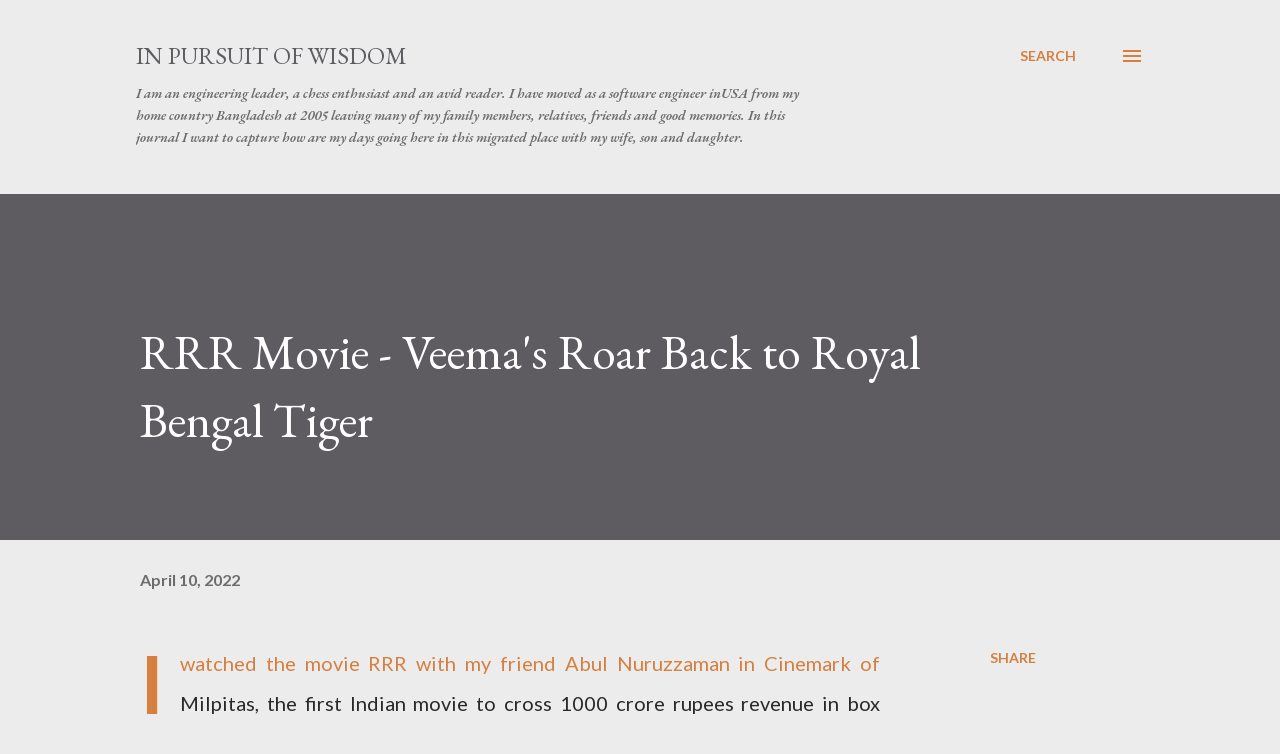

--- FILE ---
content_type: text/html; charset=UTF-8
request_url: http://ashikuzzaman.blogspot.com/2022/04/rrr-movie-veemas-roar-back-to-royal.html
body_size: 29174
content:
<!DOCTYPE html>
<html dir='ltr' lang='en'>
<head>
<meta content='width=device-width, initial-scale=1' name='viewport'/>
<title>RRR Movie - Veema&#39;s Roar Back to Royal Bengal Tiger</title>
<meta content='text/html; charset=UTF-8' http-equiv='Content-Type'/>
<!-- Chrome, Firefox OS and Opera -->
<meta content='#ececec' name='theme-color'/>
<!-- Windows Phone -->
<meta content='#ececec' name='msapplication-navbutton-color'/>
<meta content='blogger' name='generator'/>
<link href='http://ashikuzzaman.blogspot.com/favicon.ico' rel='icon' type='image/x-icon'/>
<link href='http://ashikuzzaman.blogspot.com/2022/04/rrr-movie-veemas-roar-back-to-royal.html' rel='canonical'/>
<link rel="alternate" type="application/atom+xml" title="In Pursuit of Wisdom - Atom" href="http://ashikuzzaman.blogspot.com/feeds/posts/default" />
<link rel="alternate" type="application/rss+xml" title="In Pursuit of Wisdom - RSS" href="http://ashikuzzaman.blogspot.com/feeds/posts/default?alt=rss" />
<link rel="service.post" type="application/atom+xml" title="In Pursuit of Wisdom - Atom" href="https://www.blogger.com/feeds/5743180/posts/default" />

<link rel="alternate" type="application/atom+xml" title="In Pursuit of Wisdom - Atom" href="http://ashikuzzaman.blogspot.com/feeds/2071270519573101678/comments/default" />
<!--Can't find substitution for tag [blog.ieCssRetrofitLinks]-->
<link href='https://blogger.googleusercontent.com/img/b/R29vZ2xl/AVvXsEgeA5CLh2zRy6NlpzRb9d1Ib05kibmcEBvwP2eGa9iBLH38odFrLPcc-6evbQyo5y3g7T2pz1zoiNwoE0a9LW5SjsTgXQrnq3nm7eUgG5KuZAIYJ-hZe9xnAqYQnO0fMc_7aXYRDY9yn-FOv3AjBm3x-77sowyC2RVSMhKqp6daP6k5NQ4ACHQ/w640-h480/rrr-ntr-16391327154x3.jpeg' rel='image_src'/>
<meta content='http://ashikuzzaman.blogspot.com/2022/04/rrr-movie-veemas-roar-back-to-royal.html' property='og:url'/>
<meta content='RRR Movie - Veema&#39;s Roar Back to Royal Bengal Tiger' property='og:title'/>
<meta content='I watched the movie RRR with my friend Abul Nuruzzaman in Cinemark of Milpitas, the first Indian movie to cross 1000 crore rupees revenue in...' property='og:description'/>
<meta content='https://blogger.googleusercontent.com/img/b/R29vZ2xl/AVvXsEgeA5CLh2zRy6NlpzRb9d1Ib05kibmcEBvwP2eGa9iBLH38odFrLPcc-6evbQyo5y3g7T2pz1zoiNwoE0a9LW5SjsTgXQrnq3nm7eUgG5KuZAIYJ-hZe9xnAqYQnO0fMc_7aXYRDY9yn-FOv3AjBm3x-77sowyC2RVSMhKqp6daP6k5NQ4ACHQ/w1200-h630-p-k-no-nu/rrr-ntr-16391327154x3.jpeg' property='og:image'/>
<style type='text/css'>@font-face{font-family:'EB Garamond';font-style:italic;font-weight:600;font-display:swap;src:url(//fonts.gstatic.com/s/ebgaramond/v32/SlGFmQSNjdsmc35JDF1K5GRwUjcdlttVFm-rI7diR79wU6i1hGFJRvzr2Q.woff2)format('woff2');unicode-range:U+0460-052F,U+1C80-1C8A,U+20B4,U+2DE0-2DFF,U+A640-A69F,U+FE2E-FE2F;}@font-face{font-family:'EB Garamond';font-style:italic;font-weight:600;font-display:swap;src:url(//fonts.gstatic.com/s/ebgaramond/v32/SlGFmQSNjdsmc35JDF1K5GRwUjcdlttVFm-rI7diR795U6i1hGFJRvzr2Q.woff2)format('woff2');unicode-range:U+0301,U+0400-045F,U+0490-0491,U+04B0-04B1,U+2116;}@font-face{font-family:'EB Garamond';font-style:italic;font-weight:600;font-display:swap;src:url(//fonts.gstatic.com/s/ebgaramond/v32/SlGFmQSNjdsmc35JDF1K5GRwUjcdlttVFm-rI7diR79xU6i1hGFJRvzr2Q.woff2)format('woff2');unicode-range:U+1F00-1FFF;}@font-face{font-family:'EB Garamond';font-style:italic;font-weight:600;font-display:swap;src:url(//fonts.gstatic.com/s/ebgaramond/v32/SlGFmQSNjdsmc35JDF1K5GRwUjcdlttVFm-rI7diR79-U6i1hGFJRvzr2Q.woff2)format('woff2');unicode-range:U+0370-0377,U+037A-037F,U+0384-038A,U+038C,U+038E-03A1,U+03A3-03FF;}@font-face{font-family:'EB Garamond';font-style:italic;font-weight:600;font-display:swap;src:url(//fonts.gstatic.com/s/ebgaramond/v32/SlGFmQSNjdsmc35JDF1K5GRwUjcdlttVFm-rI7diR79yU6i1hGFJRvzr2Q.woff2)format('woff2');unicode-range:U+0102-0103,U+0110-0111,U+0128-0129,U+0168-0169,U+01A0-01A1,U+01AF-01B0,U+0300-0301,U+0303-0304,U+0308-0309,U+0323,U+0329,U+1EA0-1EF9,U+20AB;}@font-face{font-family:'EB Garamond';font-style:italic;font-weight:600;font-display:swap;src:url(//fonts.gstatic.com/s/ebgaramond/v32/SlGFmQSNjdsmc35JDF1K5GRwUjcdlttVFm-rI7diR79zU6i1hGFJRvzr2Q.woff2)format('woff2');unicode-range:U+0100-02BA,U+02BD-02C5,U+02C7-02CC,U+02CE-02D7,U+02DD-02FF,U+0304,U+0308,U+0329,U+1D00-1DBF,U+1E00-1E9F,U+1EF2-1EFF,U+2020,U+20A0-20AB,U+20AD-20C0,U+2113,U+2C60-2C7F,U+A720-A7FF;}@font-face{font-family:'EB Garamond';font-style:italic;font-weight:600;font-display:swap;src:url(//fonts.gstatic.com/s/ebgaramond/v32/SlGFmQSNjdsmc35JDF1K5GRwUjcdlttVFm-rI7diR799U6i1hGFJRvw.woff2)format('woff2');unicode-range:U+0000-00FF,U+0131,U+0152-0153,U+02BB-02BC,U+02C6,U+02DA,U+02DC,U+0304,U+0308,U+0329,U+2000-206F,U+20AC,U+2122,U+2191,U+2193,U+2212,U+2215,U+FEFF,U+FFFD;}@font-face{font-family:'EB Garamond';font-style:normal;font-weight:400;font-display:swap;src:url(//fonts.gstatic.com/s/ebgaramond/v32/SlGDmQSNjdsmc35JDF1K5E55YMjF_7DPuGi-6_RkCY9_WamXgHlIbvw.woff2)format('woff2');unicode-range:U+0460-052F,U+1C80-1C8A,U+20B4,U+2DE0-2DFF,U+A640-A69F,U+FE2E-FE2F;}@font-face{font-family:'EB Garamond';font-style:normal;font-weight:400;font-display:swap;src:url(//fonts.gstatic.com/s/ebgaramond/v32/SlGDmQSNjdsmc35JDF1K5E55YMjF_7DPuGi-6_RkAI9_WamXgHlIbvw.woff2)format('woff2');unicode-range:U+0301,U+0400-045F,U+0490-0491,U+04B0-04B1,U+2116;}@font-face{font-family:'EB Garamond';font-style:normal;font-weight:400;font-display:swap;src:url(//fonts.gstatic.com/s/ebgaramond/v32/SlGDmQSNjdsmc35JDF1K5E55YMjF_7DPuGi-6_RkCI9_WamXgHlIbvw.woff2)format('woff2');unicode-range:U+1F00-1FFF;}@font-face{font-family:'EB Garamond';font-style:normal;font-weight:400;font-display:swap;src:url(//fonts.gstatic.com/s/ebgaramond/v32/SlGDmQSNjdsmc35JDF1K5E55YMjF_7DPuGi-6_RkB49_WamXgHlIbvw.woff2)format('woff2');unicode-range:U+0370-0377,U+037A-037F,U+0384-038A,U+038C,U+038E-03A1,U+03A3-03FF;}@font-face{font-family:'EB Garamond';font-style:normal;font-weight:400;font-display:swap;src:url(//fonts.gstatic.com/s/ebgaramond/v32/SlGDmQSNjdsmc35JDF1K5E55YMjF_7DPuGi-6_RkC49_WamXgHlIbvw.woff2)format('woff2');unicode-range:U+0102-0103,U+0110-0111,U+0128-0129,U+0168-0169,U+01A0-01A1,U+01AF-01B0,U+0300-0301,U+0303-0304,U+0308-0309,U+0323,U+0329,U+1EA0-1EF9,U+20AB;}@font-face{font-family:'EB Garamond';font-style:normal;font-weight:400;font-display:swap;src:url(//fonts.gstatic.com/s/ebgaramond/v32/SlGDmQSNjdsmc35JDF1K5E55YMjF_7DPuGi-6_RkCo9_WamXgHlIbvw.woff2)format('woff2');unicode-range:U+0100-02BA,U+02BD-02C5,U+02C7-02CC,U+02CE-02D7,U+02DD-02FF,U+0304,U+0308,U+0329,U+1D00-1DBF,U+1E00-1E9F,U+1EF2-1EFF,U+2020,U+20A0-20AB,U+20AD-20C0,U+2113,U+2C60-2C7F,U+A720-A7FF;}@font-face{font-family:'EB Garamond';font-style:normal;font-weight:400;font-display:swap;src:url(//fonts.gstatic.com/s/ebgaramond/v32/SlGDmQSNjdsmc35JDF1K5E55YMjF_7DPuGi-6_RkBI9_WamXgHlI.woff2)format('woff2');unicode-range:U+0000-00FF,U+0131,U+0152-0153,U+02BB-02BC,U+02C6,U+02DA,U+02DC,U+0304,U+0308,U+0329,U+2000-206F,U+20AC,U+2122,U+2191,U+2193,U+2212,U+2215,U+FEFF,U+FFFD;}@font-face{font-family:'Lato';font-style:normal;font-weight:400;font-display:swap;src:url(//fonts.gstatic.com/s/lato/v25/S6uyw4BMUTPHjxAwXiWtFCfQ7A.woff2)format('woff2');unicode-range:U+0100-02BA,U+02BD-02C5,U+02C7-02CC,U+02CE-02D7,U+02DD-02FF,U+0304,U+0308,U+0329,U+1D00-1DBF,U+1E00-1E9F,U+1EF2-1EFF,U+2020,U+20A0-20AB,U+20AD-20C0,U+2113,U+2C60-2C7F,U+A720-A7FF;}@font-face{font-family:'Lato';font-style:normal;font-weight:400;font-display:swap;src:url(//fonts.gstatic.com/s/lato/v25/S6uyw4BMUTPHjx4wXiWtFCc.woff2)format('woff2');unicode-range:U+0000-00FF,U+0131,U+0152-0153,U+02BB-02BC,U+02C6,U+02DA,U+02DC,U+0304,U+0308,U+0329,U+2000-206F,U+20AC,U+2122,U+2191,U+2193,U+2212,U+2215,U+FEFF,U+FFFD;}@font-face{font-family:'Lato';font-style:normal;font-weight:700;font-display:swap;src:url(//fonts.gstatic.com/s/lato/v25/S6u9w4BMUTPHh6UVSwaPGQ3q5d0N7w.woff2)format('woff2');unicode-range:U+0100-02BA,U+02BD-02C5,U+02C7-02CC,U+02CE-02D7,U+02DD-02FF,U+0304,U+0308,U+0329,U+1D00-1DBF,U+1E00-1E9F,U+1EF2-1EFF,U+2020,U+20A0-20AB,U+20AD-20C0,U+2113,U+2C60-2C7F,U+A720-A7FF;}@font-face{font-family:'Lato';font-style:normal;font-weight:700;font-display:swap;src:url(//fonts.gstatic.com/s/lato/v25/S6u9w4BMUTPHh6UVSwiPGQ3q5d0.woff2)format('woff2');unicode-range:U+0000-00FF,U+0131,U+0152-0153,U+02BB-02BC,U+02C6,U+02DA,U+02DC,U+0304,U+0308,U+0329,U+2000-206F,U+20AC,U+2122,U+2191,U+2193,U+2212,U+2215,U+FEFF,U+FFFD;}@font-face{font-family:'Open Sans';font-style:normal;font-weight:600;font-stretch:100%;font-display:swap;src:url(//fonts.gstatic.com/s/opensans/v44/memSYaGs126MiZpBA-UvWbX2vVnXBbObj2OVZyOOSr4dVJWUgsgH1x4taVIUwaEQbjB_mQ.woff2)format('woff2');unicode-range:U+0460-052F,U+1C80-1C8A,U+20B4,U+2DE0-2DFF,U+A640-A69F,U+FE2E-FE2F;}@font-face{font-family:'Open Sans';font-style:normal;font-weight:600;font-stretch:100%;font-display:swap;src:url(//fonts.gstatic.com/s/opensans/v44/memSYaGs126MiZpBA-UvWbX2vVnXBbObj2OVZyOOSr4dVJWUgsgH1x4kaVIUwaEQbjB_mQ.woff2)format('woff2');unicode-range:U+0301,U+0400-045F,U+0490-0491,U+04B0-04B1,U+2116;}@font-face{font-family:'Open Sans';font-style:normal;font-weight:600;font-stretch:100%;font-display:swap;src:url(//fonts.gstatic.com/s/opensans/v44/memSYaGs126MiZpBA-UvWbX2vVnXBbObj2OVZyOOSr4dVJWUgsgH1x4saVIUwaEQbjB_mQ.woff2)format('woff2');unicode-range:U+1F00-1FFF;}@font-face{font-family:'Open Sans';font-style:normal;font-weight:600;font-stretch:100%;font-display:swap;src:url(//fonts.gstatic.com/s/opensans/v44/memSYaGs126MiZpBA-UvWbX2vVnXBbObj2OVZyOOSr4dVJWUgsgH1x4jaVIUwaEQbjB_mQ.woff2)format('woff2');unicode-range:U+0370-0377,U+037A-037F,U+0384-038A,U+038C,U+038E-03A1,U+03A3-03FF;}@font-face{font-family:'Open Sans';font-style:normal;font-weight:600;font-stretch:100%;font-display:swap;src:url(//fonts.gstatic.com/s/opensans/v44/memSYaGs126MiZpBA-UvWbX2vVnXBbObj2OVZyOOSr4dVJWUgsgH1x4iaVIUwaEQbjB_mQ.woff2)format('woff2');unicode-range:U+0307-0308,U+0590-05FF,U+200C-2010,U+20AA,U+25CC,U+FB1D-FB4F;}@font-face{font-family:'Open Sans';font-style:normal;font-weight:600;font-stretch:100%;font-display:swap;src:url(//fonts.gstatic.com/s/opensans/v44/memSYaGs126MiZpBA-UvWbX2vVnXBbObj2OVZyOOSr4dVJWUgsgH1x5caVIUwaEQbjB_mQ.woff2)format('woff2');unicode-range:U+0302-0303,U+0305,U+0307-0308,U+0310,U+0312,U+0315,U+031A,U+0326-0327,U+032C,U+032F-0330,U+0332-0333,U+0338,U+033A,U+0346,U+034D,U+0391-03A1,U+03A3-03A9,U+03B1-03C9,U+03D1,U+03D5-03D6,U+03F0-03F1,U+03F4-03F5,U+2016-2017,U+2034-2038,U+203C,U+2040,U+2043,U+2047,U+2050,U+2057,U+205F,U+2070-2071,U+2074-208E,U+2090-209C,U+20D0-20DC,U+20E1,U+20E5-20EF,U+2100-2112,U+2114-2115,U+2117-2121,U+2123-214F,U+2190,U+2192,U+2194-21AE,U+21B0-21E5,U+21F1-21F2,U+21F4-2211,U+2213-2214,U+2216-22FF,U+2308-230B,U+2310,U+2319,U+231C-2321,U+2336-237A,U+237C,U+2395,U+239B-23B7,U+23D0,U+23DC-23E1,U+2474-2475,U+25AF,U+25B3,U+25B7,U+25BD,U+25C1,U+25CA,U+25CC,U+25FB,U+266D-266F,U+27C0-27FF,U+2900-2AFF,U+2B0E-2B11,U+2B30-2B4C,U+2BFE,U+3030,U+FF5B,U+FF5D,U+1D400-1D7FF,U+1EE00-1EEFF;}@font-face{font-family:'Open Sans';font-style:normal;font-weight:600;font-stretch:100%;font-display:swap;src:url(//fonts.gstatic.com/s/opensans/v44/memSYaGs126MiZpBA-UvWbX2vVnXBbObj2OVZyOOSr4dVJWUgsgH1x5OaVIUwaEQbjB_mQ.woff2)format('woff2');unicode-range:U+0001-000C,U+000E-001F,U+007F-009F,U+20DD-20E0,U+20E2-20E4,U+2150-218F,U+2190,U+2192,U+2194-2199,U+21AF,U+21E6-21F0,U+21F3,U+2218-2219,U+2299,U+22C4-22C6,U+2300-243F,U+2440-244A,U+2460-24FF,U+25A0-27BF,U+2800-28FF,U+2921-2922,U+2981,U+29BF,U+29EB,U+2B00-2BFF,U+4DC0-4DFF,U+FFF9-FFFB,U+10140-1018E,U+10190-1019C,U+101A0,U+101D0-101FD,U+102E0-102FB,U+10E60-10E7E,U+1D2C0-1D2D3,U+1D2E0-1D37F,U+1F000-1F0FF,U+1F100-1F1AD,U+1F1E6-1F1FF,U+1F30D-1F30F,U+1F315,U+1F31C,U+1F31E,U+1F320-1F32C,U+1F336,U+1F378,U+1F37D,U+1F382,U+1F393-1F39F,U+1F3A7-1F3A8,U+1F3AC-1F3AF,U+1F3C2,U+1F3C4-1F3C6,U+1F3CA-1F3CE,U+1F3D4-1F3E0,U+1F3ED,U+1F3F1-1F3F3,U+1F3F5-1F3F7,U+1F408,U+1F415,U+1F41F,U+1F426,U+1F43F,U+1F441-1F442,U+1F444,U+1F446-1F449,U+1F44C-1F44E,U+1F453,U+1F46A,U+1F47D,U+1F4A3,U+1F4B0,U+1F4B3,U+1F4B9,U+1F4BB,U+1F4BF,U+1F4C8-1F4CB,U+1F4D6,U+1F4DA,U+1F4DF,U+1F4E3-1F4E6,U+1F4EA-1F4ED,U+1F4F7,U+1F4F9-1F4FB,U+1F4FD-1F4FE,U+1F503,U+1F507-1F50B,U+1F50D,U+1F512-1F513,U+1F53E-1F54A,U+1F54F-1F5FA,U+1F610,U+1F650-1F67F,U+1F687,U+1F68D,U+1F691,U+1F694,U+1F698,U+1F6AD,U+1F6B2,U+1F6B9-1F6BA,U+1F6BC,U+1F6C6-1F6CF,U+1F6D3-1F6D7,U+1F6E0-1F6EA,U+1F6F0-1F6F3,U+1F6F7-1F6FC,U+1F700-1F7FF,U+1F800-1F80B,U+1F810-1F847,U+1F850-1F859,U+1F860-1F887,U+1F890-1F8AD,U+1F8B0-1F8BB,U+1F8C0-1F8C1,U+1F900-1F90B,U+1F93B,U+1F946,U+1F984,U+1F996,U+1F9E9,U+1FA00-1FA6F,U+1FA70-1FA7C,U+1FA80-1FA89,U+1FA8F-1FAC6,U+1FACE-1FADC,U+1FADF-1FAE9,U+1FAF0-1FAF8,U+1FB00-1FBFF;}@font-face{font-family:'Open Sans';font-style:normal;font-weight:600;font-stretch:100%;font-display:swap;src:url(//fonts.gstatic.com/s/opensans/v44/memSYaGs126MiZpBA-UvWbX2vVnXBbObj2OVZyOOSr4dVJWUgsgH1x4vaVIUwaEQbjB_mQ.woff2)format('woff2');unicode-range:U+0102-0103,U+0110-0111,U+0128-0129,U+0168-0169,U+01A0-01A1,U+01AF-01B0,U+0300-0301,U+0303-0304,U+0308-0309,U+0323,U+0329,U+1EA0-1EF9,U+20AB;}@font-face{font-family:'Open Sans';font-style:normal;font-weight:600;font-stretch:100%;font-display:swap;src:url(//fonts.gstatic.com/s/opensans/v44/memSYaGs126MiZpBA-UvWbX2vVnXBbObj2OVZyOOSr4dVJWUgsgH1x4uaVIUwaEQbjB_mQ.woff2)format('woff2');unicode-range:U+0100-02BA,U+02BD-02C5,U+02C7-02CC,U+02CE-02D7,U+02DD-02FF,U+0304,U+0308,U+0329,U+1D00-1DBF,U+1E00-1E9F,U+1EF2-1EFF,U+2020,U+20A0-20AB,U+20AD-20C0,U+2113,U+2C60-2C7F,U+A720-A7FF;}@font-face{font-family:'Open Sans';font-style:normal;font-weight:600;font-stretch:100%;font-display:swap;src:url(//fonts.gstatic.com/s/opensans/v44/memSYaGs126MiZpBA-UvWbX2vVnXBbObj2OVZyOOSr4dVJWUgsgH1x4gaVIUwaEQbjA.woff2)format('woff2');unicode-range:U+0000-00FF,U+0131,U+0152-0153,U+02BB-02BC,U+02C6,U+02DA,U+02DC,U+0304,U+0308,U+0329,U+2000-206F,U+20AC,U+2122,U+2191,U+2193,U+2212,U+2215,U+FEFF,U+FFFD;}</style>
<style id='page-skin-1' type='text/css'><!--
/*! normalize.css v3.0.1 | MIT License | git.io/normalize */html{font-family:sans-serif;-ms-text-size-adjust:100%;-webkit-text-size-adjust:100%}body{margin:0}article,aside,details,figcaption,figure,footer,header,hgroup,main,nav,section,summary{display:block}audio,canvas,progress,video{display:inline-block;vertical-align:baseline}audio:not([controls]){display:none;height:0}[hidden],template{display:none}a{background:transparent}a:active,a:hover{outline:0}abbr[title]{border-bottom:1px dotted}b,strong{font-weight:bold}dfn{font-style:italic}h1{font-size:2em;margin:.67em 0}mark{background:#ff0;color:#000}small{font-size:80%}sub,sup{font-size:75%;line-height:0;position:relative;vertical-align:baseline}sup{top:-0.5em}sub{bottom:-0.25em}img{border:0}svg:not(:root){overflow:hidden}figure{margin:1em 40px}hr{-moz-box-sizing:content-box;box-sizing:content-box;height:0}pre{overflow:auto}code,kbd,pre,samp{font-family:monospace,monospace;font-size:1em}button,input,optgroup,select,textarea{color:inherit;font:inherit;margin:0}button{overflow:visible}button,select{text-transform:none}button,html input[type="button"],input[type="reset"],input[type="submit"]{-webkit-appearance:button;cursor:pointer}button[disabled],html input[disabled]{cursor:default}button::-moz-focus-inner,input::-moz-focus-inner{border:0;padding:0}input{line-height:normal}input[type="checkbox"],input[type="radio"]{box-sizing:border-box;padding:0}input[type="number"]::-webkit-inner-spin-button,input[type="number"]::-webkit-outer-spin-button{height:auto}input[type="search"]{-webkit-appearance:textfield;-moz-box-sizing:content-box;-webkit-box-sizing:content-box;box-sizing:content-box}input[type="search"]::-webkit-search-cancel-button,input[type="search"]::-webkit-search-decoration{-webkit-appearance:none}fieldset{border:1px solid #c0c0c0;margin:0 2px;padding:.35em .625em .75em}legend{border:0;padding:0}textarea{overflow:auto}optgroup{font-weight:bold}table{border-collapse:collapse;border-spacing:0}td,th{padding:0}
body{
overflow-wrap:break-word;
word-break:break-word;
word-wrap:break-word
}
.hidden{
display:none
}
.invisible{
visibility:hidden
}
.container::after,.float-container::after{
clear:both;
content:"";
display:table
}
.clearboth{
clear:both
}
#comments .comment .comment-actions,.subscribe-popup .FollowByEmail .follow-by-email-submit,.widget.Profile .profile-link{
background:0 0;
border:0;
box-shadow:none;
color:#d67f3f;
cursor:pointer;
font-size:14px;
font-weight:700;
outline:0;
text-decoration:none;
text-transform:uppercase;
width:auto
}
.dim-overlay{
background-color:rgba(0,0,0,.54);
height:100vh;
left:0;
position:fixed;
top:0;
width:100%
}
#sharing-dim-overlay{
background-color:transparent
}
input::-ms-clear{
display:none
}
.blogger-logo,.svg-icon-24.blogger-logo{
fill:#ff9800;
opacity:1
}
.loading-spinner-large{
-webkit-animation:mspin-rotate 1.568s infinite linear;
animation:mspin-rotate 1.568s infinite linear;
height:48px;
overflow:hidden;
position:absolute;
width:48px;
z-index:200
}
.loading-spinner-large>div{
-webkit-animation:mspin-revrot 5332ms infinite steps(4);
animation:mspin-revrot 5332ms infinite steps(4)
}
.loading-spinner-large>div>div{
-webkit-animation:mspin-singlecolor-large-film 1333ms infinite steps(81);
animation:mspin-singlecolor-large-film 1333ms infinite steps(81);
background-size:100%;
height:48px;
width:3888px
}
.mspin-black-large>div>div,.mspin-grey_54-large>div>div{
background-image:url(https://www.blogblog.com/indie/mspin_black_large.svg)
}
.mspin-white-large>div>div{
background-image:url(https://www.blogblog.com/indie/mspin_white_large.svg)
}
.mspin-grey_54-large{
opacity:.54
}
@-webkit-keyframes mspin-singlecolor-large-film{
from{
-webkit-transform:translateX(0);
transform:translateX(0)
}
to{
-webkit-transform:translateX(-3888px);
transform:translateX(-3888px)
}
}
@keyframes mspin-singlecolor-large-film{
from{
-webkit-transform:translateX(0);
transform:translateX(0)
}
to{
-webkit-transform:translateX(-3888px);
transform:translateX(-3888px)
}
}
@-webkit-keyframes mspin-rotate{
from{
-webkit-transform:rotate(0);
transform:rotate(0)
}
to{
-webkit-transform:rotate(360deg);
transform:rotate(360deg)
}
}
@keyframes mspin-rotate{
from{
-webkit-transform:rotate(0);
transform:rotate(0)
}
to{
-webkit-transform:rotate(360deg);
transform:rotate(360deg)
}
}
@-webkit-keyframes mspin-revrot{
from{
-webkit-transform:rotate(0);
transform:rotate(0)
}
to{
-webkit-transform:rotate(-360deg);
transform:rotate(-360deg)
}
}
@keyframes mspin-revrot{
from{
-webkit-transform:rotate(0);
transform:rotate(0)
}
to{
-webkit-transform:rotate(-360deg);
transform:rotate(-360deg)
}
}
.skip-navigation{
background-color:#fff;
box-sizing:border-box;
color:#000;
display:block;
height:0;
left:0;
line-height:50px;
overflow:hidden;
padding-top:0;
position:fixed;
text-align:center;
top:0;
-webkit-transition:box-shadow .3s,height .3s,padding-top .3s;
transition:box-shadow .3s,height .3s,padding-top .3s;
width:100%;
z-index:900
}
.skip-navigation:focus{
box-shadow:0 4px 5px 0 rgba(0,0,0,.14),0 1px 10px 0 rgba(0,0,0,.12),0 2px 4px -1px rgba(0,0,0,.2);
height:50px
}
#main{
outline:0
}
.main-heading{
position:absolute;
clip:rect(1px,1px,1px,1px);
padding:0;
border:0;
height:1px;
width:1px;
overflow:hidden
}
.Attribution{
margin-top:1em;
text-align:center
}
.Attribution .blogger img,.Attribution .blogger svg{
vertical-align:bottom
}
.Attribution .blogger img{
margin-right:.5em
}
.Attribution div{
line-height:24px;
margin-top:.5em
}
.Attribution .copyright,.Attribution .image-attribution{
font-size:.7em;
margin-top:1.5em
}
.BLOG_mobile_video_class{
display:none
}
.bg-photo{
background-attachment:scroll!important
}
body .CSS_LIGHTBOX{
z-index:900
}
.extendable .show-less,.extendable .show-more{
border-color:#d67f3f;
color:#d67f3f;
margin-top:8px
}
.extendable .show-less.hidden,.extendable .show-more.hidden{
display:none
}
.inline-ad{
display:none;
max-width:100%;
overflow:hidden
}
.adsbygoogle{
display:block
}
#cookieChoiceInfo{
bottom:0;
top:auto
}
iframe.b-hbp-video{
border:0
}
.post-body img{
max-width:100%
}
.post-body iframe{
max-width:100%
}
.post-body a[imageanchor="1"]{
display:inline-block
}
.byline{
margin-right:1em
}
.byline:last-child{
margin-right:0
}
.link-copied-dialog{
max-width:520px;
outline:0
}
.link-copied-dialog .modal-dialog-buttons{
margin-top:8px
}
.link-copied-dialog .goog-buttonset-default{
background:0 0;
border:0
}
.link-copied-dialog .goog-buttonset-default:focus{
outline:0
}
.paging-control-container{
margin-bottom:16px
}
.paging-control-container .paging-control{
display:inline-block
}
.paging-control-container .comment-range-text::after,.paging-control-container .paging-control{
color:#d67f3f
}
.paging-control-container .comment-range-text,.paging-control-container .paging-control{
margin-right:8px
}
.paging-control-container .comment-range-text::after,.paging-control-container .paging-control::after{
content:"\b7";
cursor:default;
padding-left:8px;
pointer-events:none
}
.paging-control-container .comment-range-text:last-child::after,.paging-control-container .paging-control:last-child::after{
content:none
}
.byline.reactions iframe{
height:20px
}
.b-notification{
color:#000;
background-color:#fff;
border-bottom:solid 1px #000;
box-sizing:border-box;
padding:16px 32px;
text-align:center
}
.b-notification.visible{
-webkit-transition:margin-top .3s cubic-bezier(.4,0,.2,1);
transition:margin-top .3s cubic-bezier(.4,0,.2,1)
}
.b-notification.invisible{
position:absolute
}
.b-notification-close{
position:absolute;
right:8px;
top:8px
}
.no-posts-message{
line-height:40px;
text-align:center
}
@media screen and (max-width:968px){
body.item-view .post-body a[imageanchor="1"][style*="float: left;"],body.item-view .post-body a[imageanchor="1"][style*="float: right;"]{
float:none!important;
clear:none!important
}
body.item-view .post-body a[imageanchor="1"] img{
display:block;
height:auto;
margin:0 auto
}
body.item-view .post-body>.separator:first-child>a[imageanchor="1"]:first-child{
margin-top:20px
}
.post-body a[imageanchor]{
display:block
}
body.item-view .post-body a[imageanchor="1"]{
margin-left:0!important;
margin-right:0!important
}
body.item-view .post-body a[imageanchor="1"]+a[imageanchor="1"]{
margin-top:16px
}
}
.item-control{
display:none
}
#comments{
border-top:1px dashed rgba(0,0,0,.54);
margin-top:20px;
padding:20px
}
#comments .comment-thread ol{
margin:0;
padding-left:0;
padding-left:0
}
#comments .comment .comment-replybox-single,#comments .comment-thread .comment-replies{
margin-left:60px
}
#comments .comment-thread .thread-count{
display:none
}
#comments .comment{
list-style-type:none;
padding:0 0 30px;
position:relative
}
#comments .comment .comment{
padding-bottom:8px
}
.comment .avatar-image-container{
position:absolute
}
.comment .avatar-image-container img{
border-radius:50%
}
.avatar-image-container svg,.comment .avatar-image-container .avatar-icon{
border-radius:50%;
border:solid 1px #d67f3f;
box-sizing:border-box;
fill:#d67f3f;
height:35px;
margin:0;
padding:7px;
width:35px
}
.comment .comment-block{
margin-top:10px;
margin-left:60px;
padding-bottom:0
}
#comments .comment-author-header-wrapper{
margin-left:40px
}
#comments .comment .thread-expanded .comment-block{
padding-bottom:20px
}
#comments .comment .comment-header .user,#comments .comment .comment-header .user a{
color:#292929;
font-style:normal;
font-weight:700
}
#comments .comment .comment-actions{
bottom:0;
margin-bottom:15px;
position:absolute
}
#comments .comment .comment-actions>*{
margin-right:8px
}
#comments .comment .comment-header .datetime{
bottom:0;
color:rgba(0,0,0,0.54);
display:inline-block;
font-size:13px;
font-style:italic;
margin-left:8px
}
#comments .comment .comment-footer .comment-timestamp a,#comments .comment .comment-header .datetime a{
color:rgba(0,0,0,0.54)
}
#comments .comment .comment-content,.comment .comment-body{
margin-top:12px;
word-break:break-word
}
.comment-body{
margin-bottom:12px
}
#comments.embed[data-num-comments="0"]{
border:0;
margin-top:0;
padding-top:0
}
#comments.embed[data-num-comments="0"] #comment-post-message,#comments.embed[data-num-comments="0"] div.comment-form>p,#comments.embed[data-num-comments="0"] p.comment-footer{
display:none
}
#comment-editor-src{
display:none
}
.comments .comments-content .loadmore.loaded{
max-height:0;
opacity:0;
overflow:hidden
}
.extendable .remaining-items{
height:0;
overflow:hidden;
-webkit-transition:height .3s cubic-bezier(.4,0,.2,1);
transition:height .3s cubic-bezier(.4,0,.2,1)
}
.extendable .remaining-items.expanded{
height:auto
}
.svg-icon-24,.svg-icon-24-button{
cursor:pointer;
height:24px;
width:24px;
min-width:24px
}
.touch-icon{
margin:-12px;
padding:12px
}
.touch-icon:active,.touch-icon:focus{
background-color:rgba(153,153,153,.4);
border-radius:50%
}
svg:not(:root).touch-icon{
overflow:visible
}
html[dir=rtl] .rtl-reversible-icon{
-webkit-transform:scaleX(-1);
-ms-transform:scaleX(-1);
transform:scaleX(-1)
}
.svg-icon-24-button,.touch-icon-button{
background:0 0;
border:0;
margin:0;
outline:0;
padding:0
}
.touch-icon-button .touch-icon:active,.touch-icon-button .touch-icon:focus{
background-color:transparent
}
.touch-icon-button:active .touch-icon,.touch-icon-button:focus .touch-icon{
background-color:rgba(153,153,153,.4);
border-radius:50%
}
.Profile .default-avatar-wrapper .avatar-icon{
border-radius:50%;
border:solid 1px #000000;
box-sizing:border-box;
fill:#000000;
margin:0
}
.Profile .individual .default-avatar-wrapper .avatar-icon{
padding:25px
}
.Profile .individual .avatar-icon,.Profile .individual .profile-img{
height:120px;
width:120px
}
.Profile .team .default-avatar-wrapper .avatar-icon{
padding:8px
}
.Profile .team .avatar-icon,.Profile .team .default-avatar-wrapper,.Profile .team .profile-img{
height:40px;
width:40px
}
.snippet-container{
margin:0;
position:relative;
overflow:hidden
}
.snippet-fade{
bottom:0;
box-sizing:border-box;
position:absolute;
width:96px
}
.snippet-fade{
right:0
}
.snippet-fade:after{
content:"\2026"
}
.snippet-fade:after{
float:right
}
.post-bottom{
-webkit-box-align:center;
-webkit-align-items:center;
-ms-flex-align:center;
align-items:center;
display:-webkit-box;
display:-webkit-flex;
display:-ms-flexbox;
display:flex;
-webkit-flex-wrap:wrap;
-ms-flex-wrap:wrap;
flex-wrap:wrap
}
.post-footer{
-webkit-box-flex:1;
-webkit-flex:1 1 auto;
-ms-flex:1 1 auto;
flex:1 1 auto;
-webkit-flex-wrap:wrap;
-ms-flex-wrap:wrap;
flex-wrap:wrap;
-webkit-box-ordinal-group:2;
-webkit-order:1;
-ms-flex-order:1;
order:1
}
.post-footer>*{
-webkit-box-flex:0;
-webkit-flex:0 1 auto;
-ms-flex:0 1 auto;
flex:0 1 auto
}
.post-footer .byline:last-child{
margin-right:1em
}
.jump-link{
-webkit-box-flex:0;
-webkit-flex:0 0 auto;
-ms-flex:0 0 auto;
flex:0 0 auto;
-webkit-box-ordinal-group:3;
-webkit-order:2;
-ms-flex-order:2;
order:2
}
.centered-top-container.sticky{
left:0;
position:fixed;
right:0;
top:0;
width:auto;
z-index:8;
-webkit-transition-property:opacity,-webkit-transform;
transition-property:opacity,-webkit-transform;
transition-property:transform,opacity;
transition-property:transform,opacity,-webkit-transform;
-webkit-transition-duration:.2s;
transition-duration:.2s;
-webkit-transition-timing-function:cubic-bezier(.4,0,.2,1);
transition-timing-function:cubic-bezier(.4,0,.2,1)
}
.centered-top-placeholder{
display:none
}
.collapsed-header .centered-top-placeholder{
display:block
}
.centered-top-container .Header .replaced h1,.centered-top-placeholder .Header .replaced h1{
display:none
}
.centered-top-container.sticky .Header .replaced h1{
display:block
}
.centered-top-container.sticky .Header .header-widget{
background:0 0
}
.centered-top-container.sticky .Header .header-image-wrapper{
display:none
}
.centered-top-container img,.centered-top-placeholder img{
max-width:100%
}
.collapsible{
-webkit-transition:height .3s cubic-bezier(.4,0,.2,1);
transition:height .3s cubic-bezier(.4,0,.2,1)
}
.collapsible,.collapsible>summary{
display:block;
overflow:hidden
}
.collapsible>:not(summary){
display:none
}
.collapsible[open]>:not(summary){
display:block
}
.collapsible:focus,.collapsible>summary:focus{
outline:0
}
.collapsible>summary{
cursor:pointer;
display:block;
padding:0
}
.collapsible:focus>summary,.collapsible>summary:focus{
background-color:transparent
}
.collapsible>summary::-webkit-details-marker{
display:none
}
.collapsible-title{
-webkit-box-align:center;
-webkit-align-items:center;
-ms-flex-align:center;
align-items:center;
display:-webkit-box;
display:-webkit-flex;
display:-ms-flexbox;
display:flex
}
.collapsible-title .title{
-webkit-box-flex:1;
-webkit-flex:1 1 auto;
-ms-flex:1 1 auto;
flex:1 1 auto;
-webkit-box-ordinal-group:1;
-webkit-order:0;
-ms-flex-order:0;
order:0;
overflow:hidden;
text-overflow:ellipsis;
white-space:nowrap
}
.collapsible-title .chevron-down,.collapsible[open] .collapsible-title .chevron-up{
display:block
}
.collapsible-title .chevron-up,.collapsible[open] .collapsible-title .chevron-down{
display:none
}
.overflowable-container{
max-height:48px;
overflow:hidden;
position:relative
}
.overflow-button{
cursor:pointer
}
#overflowable-dim-overlay{
background:0 0
}
.overflow-popup{
box-shadow:0 2px 2px 0 rgba(0,0,0,.14),0 3px 1px -2px rgba(0,0,0,.2),0 1px 5px 0 rgba(0,0,0,.12);
background-color:#ececec;
left:0;
max-width:calc(100% - 32px);
position:absolute;
top:0;
visibility:hidden;
z-index:101
}
.overflow-popup ul{
list-style:none
}
.overflow-popup .tabs li,.overflow-popup li{
display:block;
height:auto
}
.overflow-popup .tabs li{
padding-left:0;
padding-right:0
}
.overflow-button.hidden,.overflow-popup .tabs li.hidden,.overflow-popup li.hidden{
display:none
}
.ripple{
position:relative
}
.ripple>*{
z-index:1
}
.splash-wrapper{
bottom:0;
left:0;
overflow:hidden;
pointer-events:none;
position:absolute;
right:0;
top:0;
z-index:0
}
.splash{
background:#ccc;
border-radius:100%;
display:block;
opacity:.6;
position:absolute;
-webkit-transform:scale(0);
-ms-transform:scale(0);
transform:scale(0)
}
.splash.animate{
-webkit-animation:ripple-effect .4s linear;
animation:ripple-effect .4s linear
}
@-webkit-keyframes ripple-effect{
100%{
opacity:0;
-webkit-transform:scale(2.5);
transform:scale(2.5)
}
}
@keyframes ripple-effect{
100%{
opacity:0;
-webkit-transform:scale(2.5);
transform:scale(2.5)
}
}
.search{
display:-webkit-box;
display:-webkit-flex;
display:-ms-flexbox;
display:flex;
line-height:24px;
width:24px
}
.search.focused{
width:100%
}
.search.focused .section{
width:100%
}
.search form{
z-index:101
}
.search h3{
display:none
}
.search form{
display:-webkit-box;
display:-webkit-flex;
display:-ms-flexbox;
display:flex;
-webkit-box-flex:1;
-webkit-flex:1 0 0;
-ms-flex:1 0 0px;
flex:1 0 0;
border-bottom:solid 1px transparent;
padding-bottom:8px
}
.search form>*{
display:none
}
.search.focused form>*{
display:block
}
.search .search-input label{
display:none
}
.centered-top-placeholder.cloned .search form{
z-index:30
}
.search.focused form{
border-color:#292929;
position:relative;
width:auto
}
.collapsed-header .centered-top-container .search.focused form{
border-bottom-color:transparent
}
.search-expand{
-webkit-box-flex:0;
-webkit-flex:0 0 auto;
-ms-flex:0 0 auto;
flex:0 0 auto
}
.search-expand-text{
display:none
}
.search-close{
display:inline;
vertical-align:middle
}
.search-input{
-webkit-box-flex:1;
-webkit-flex:1 0 1px;
-ms-flex:1 0 1px;
flex:1 0 1px
}
.search-input input{
background:0 0;
border:0;
box-sizing:border-box;
color:#292929;
display:inline-block;
outline:0;
width:calc(100% - 48px)
}
.search-input input.no-cursor{
color:transparent;
text-shadow:0 0 0 #292929
}
.collapsed-header .centered-top-container .search-action,.collapsed-header .centered-top-container .search-input input{
color:#292929
}
.collapsed-header .centered-top-container .search-input input.no-cursor{
color:transparent;
text-shadow:0 0 0 #292929
}
.collapsed-header .centered-top-container .search-input input.no-cursor:focus,.search-input input.no-cursor:focus{
outline:0
}
.search-focused>*{
visibility:hidden
}
.search-focused .search,.search-focused .search-icon{
visibility:visible
}
.search.focused .search-action{
display:block
}
.search.focused .search-action:disabled{
opacity:.3
}
.sidebar-container{
background-color:#f7f7f7;
max-width:320px;
overflow-y:auto;
-webkit-transition-property:-webkit-transform;
transition-property:-webkit-transform;
transition-property:transform;
transition-property:transform,-webkit-transform;
-webkit-transition-duration:.3s;
transition-duration:.3s;
-webkit-transition-timing-function:cubic-bezier(0,0,.2,1);
transition-timing-function:cubic-bezier(0,0,.2,1);
width:320px;
z-index:101;
-webkit-overflow-scrolling:touch
}
.sidebar-container .navigation{
line-height:0;
padding:16px
}
.sidebar-container .sidebar-back{
cursor:pointer
}
.sidebar-container .widget{
background:0 0;
margin:0 16px;
padding:16px 0
}
.sidebar-container .widget .title{
color:#000000;
margin:0
}
.sidebar-container .widget ul{
list-style:none;
margin:0;
padding:0
}
.sidebar-container .widget ul ul{
margin-left:1em
}
.sidebar-container .widget li{
font-size:16px;
line-height:normal
}
.sidebar-container .widget+.widget{
border-top:1px dashed #000000
}
.BlogArchive li{
margin:16px 0
}
.BlogArchive li:last-child{
margin-bottom:0
}
.Label li a{
display:inline-block
}
.BlogArchive .post-count,.Label .label-count{
float:right;
margin-left:.25em
}
.BlogArchive .post-count::before,.Label .label-count::before{
content:"("
}
.BlogArchive .post-count::after,.Label .label-count::after{
content:")"
}
.widget.Translate .skiptranslate>div{
display:block!important
}
.widget.Profile .profile-link{
display:-webkit-box;
display:-webkit-flex;
display:-ms-flexbox;
display:flex
}
.widget.Profile .team-member .default-avatar-wrapper,.widget.Profile .team-member .profile-img{
-webkit-box-flex:0;
-webkit-flex:0 0 auto;
-ms-flex:0 0 auto;
flex:0 0 auto;
margin-right:1em
}
.widget.Profile .individual .profile-link{
-webkit-box-orient:vertical;
-webkit-box-direction:normal;
-webkit-flex-direction:column;
-ms-flex-direction:column;
flex-direction:column
}
.widget.Profile .team .profile-link .profile-name{
-webkit-align-self:center;
-ms-flex-item-align:center;
align-self:center;
display:block;
-webkit-box-flex:1;
-webkit-flex:1 1 auto;
-ms-flex:1 1 auto;
flex:1 1 auto
}
.dim-overlay{
background-color:rgba(0,0,0,.54);
z-index:100
}
body.sidebar-visible{
overflow-y:hidden
}
@media screen and (max-width:1619px){
.sidebar-container{
bottom:0;
position:fixed;
top:0;
left:auto;
right:0
}
.sidebar-container.sidebar-invisible{
-webkit-transition-timing-function:cubic-bezier(.4,0,.6,1);
transition-timing-function:cubic-bezier(.4,0,.6,1);
-webkit-transform:translateX(320px);
-ms-transform:translateX(320px);
transform:translateX(320px)
}
}
.dialog{
box-shadow:0 2px 2px 0 rgba(0,0,0,.14),0 3px 1px -2px rgba(0,0,0,.2),0 1px 5px 0 rgba(0,0,0,.12);
background:#ececec;
box-sizing:border-box;
color:#292929;
padding:30px;
position:fixed;
text-align:center;
width:calc(100% - 24px);
z-index:101
}
.dialog input[type=email],.dialog input[type=text]{
background-color:transparent;
border:0;
border-bottom:solid 1px rgba(41,41,41,.12);
color:#292929;
display:block;
font-family:Lato, sans-serif;
font-size:16px;
line-height:24px;
margin:auto;
padding-bottom:7px;
outline:0;
text-align:center;
width:100%
}
.dialog input[type=email]::-webkit-input-placeholder,.dialog input[type=text]::-webkit-input-placeholder{
color:#292929
}
.dialog input[type=email]::-moz-placeholder,.dialog input[type=text]::-moz-placeholder{
color:#292929
}
.dialog input[type=email]:-ms-input-placeholder,.dialog input[type=text]:-ms-input-placeholder{
color:#292929
}
.dialog input[type=email]::-ms-input-placeholder,.dialog input[type=text]::-ms-input-placeholder{
color:#292929
}
.dialog input[type=email]::placeholder,.dialog input[type=text]::placeholder{
color:#292929
}
.dialog input[type=email]:focus,.dialog input[type=text]:focus{
border-bottom:solid 2px #d67f3f;
padding-bottom:6px
}
.dialog input.no-cursor{
color:transparent;
text-shadow:0 0 0 #292929
}
.dialog input.no-cursor:focus{
outline:0
}
.dialog input.no-cursor:focus{
outline:0
}
.dialog input[type=submit]{
font-family:Lato, sans-serif
}
.dialog .goog-buttonset-default{
color:#d67f3f
}
.subscribe-popup{
max-width:364px
}
.subscribe-popup h3{
color:#ffffff;
font-size:1.8em;
margin-top:0
}
.subscribe-popup .FollowByEmail h3{
display:none
}
.subscribe-popup .FollowByEmail .follow-by-email-submit{
color:#d67f3f;
display:inline-block;
margin:0 auto;
margin-top:24px;
width:auto;
white-space:normal
}
.subscribe-popup .FollowByEmail .follow-by-email-submit:disabled{
cursor:default;
opacity:.3
}
@media (max-width:800px){
.blog-name div.widget.Subscribe{
margin-bottom:16px
}
body.item-view .blog-name div.widget.Subscribe{
margin:8px auto 16px auto;
width:100%
}
}
body#layout .bg-photo,body#layout .bg-photo-overlay{
display:none
}
body#layout .page_body{
padding:0;
position:relative;
top:0
}
body#layout .page{
display:inline-block;
left:inherit;
position:relative;
vertical-align:top;
width:540px
}
body#layout .centered{
max-width:954px
}
body#layout .navigation{
display:none
}
body#layout .sidebar-container{
display:inline-block;
width:40%
}
body#layout .hamburger-menu,body#layout .search{
display:none
}
.widget.Sharing .sharing-button{
display:none
}
.widget.Sharing .sharing-buttons li{
padding:0
}
.widget.Sharing .sharing-buttons li span{
display:none
}
.post-share-buttons{
position:relative
}
.centered-bottom .share-buttons .svg-icon-24,.share-buttons .svg-icon-24{
fill:#d67f3f
}
.sharing-open.touch-icon-button:active .touch-icon,.sharing-open.touch-icon-button:focus .touch-icon{
background-color:transparent
}
.share-buttons{
background-color:#ececec;
border-radius:2px;
box-shadow:0 2px 2px 0 rgba(0,0,0,.14),0 3px 1px -2px rgba(0,0,0,.2),0 1px 5px 0 rgba(0,0,0,.12);
color:#d67f3f;
list-style:none;
margin:0;
padding:8px 0;
position:absolute;
top:-11px;
min-width:200px;
z-index:101
}
.share-buttons.hidden{
display:none
}
.sharing-button{
background:0 0;
border:0;
margin:0;
outline:0;
padding:0;
cursor:pointer
}
.share-buttons li{
margin:0;
height:48px
}
.share-buttons li:last-child{
margin-bottom:0
}
.share-buttons li .sharing-platform-button{
box-sizing:border-box;
cursor:pointer;
display:block;
height:100%;
margin-bottom:0;
padding:0 16px;
position:relative;
width:100%
}
.share-buttons li .sharing-platform-button:focus,.share-buttons li .sharing-platform-button:hover{
background-color:rgba(128,128,128,.1);
outline:0
}
.share-buttons li svg[class*=" sharing-"],.share-buttons li svg[class^=sharing-]{
position:absolute;
top:10px
}
.share-buttons li span.sharing-platform-button{
position:relative;
top:0
}
.share-buttons li .platform-sharing-text{
display:block;
font-size:16px;
line-height:48px;
white-space:nowrap
}
.share-buttons li .platform-sharing-text{
margin-left:56px
}
.flat-button{
cursor:pointer;
display:inline-block;
font-weight:700;
text-transform:uppercase;
border-radius:2px;
padding:8px;
margin:-8px
}
.flat-icon-button{
background:0 0;
border:0;
margin:0;
outline:0;
padding:0;
margin:-12px;
padding:12px;
cursor:pointer;
box-sizing:content-box;
display:inline-block;
line-height:0
}
.flat-icon-button,.flat-icon-button .splash-wrapper{
border-radius:50%
}
.flat-icon-button .splash.animate{
-webkit-animation-duration:.3s;
animation-duration:.3s
}
h1,h2,h3,h4,h5,h6{
margin:0
}
.post-body h1,.post-body h2,.post-body h3,.post-body h4,.post-body h5,.post-body h6{
margin:1em 0
}
.action-link,a{
color:#d67f3f;
cursor:pointer;
text-decoration:none
}
.action-link:visited,a:visited{
color:#d67f3f
}
.action-link:hover,a:hover{
color:#d67f3f
}
body{
background-color:#ececec;
color:#292929;
font:400 20px Lato, sans-serif;
margin:0 auto
}
.unused{
background:#ececec none repeat scroll top left
}
.dim-overlay{
z-index:100
}
.all-container{
min-height:100vh;
display:-webkit-box;
display:-webkit-flex;
display:-ms-flexbox;
display:flex;
-webkit-box-orient:vertical;
-webkit-box-direction:normal;
-webkit-flex-direction:column;
-ms-flex-direction:column;
flex-direction:column
}
body.sidebar-visible .all-container{
overflow-y:scroll
}
.page{
max-width:1280px;
width:100%
}
.Blog{
padding:0;
padding-left:136px
}
.main_content_container{
-webkit-box-flex:0;
-webkit-flex:0 0 auto;
-ms-flex:0 0 auto;
flex:0 0 auto;
margin:0 auto;
max-width:1600px;
width:100%
}
.centered-top-container{
-webkit-box-flex:0;
-webkit-flex:0 0 auto;
-ms-flex:0 0 auto;
flex:0 0 auto
}
.centered-top,.centered-top-placeholder{
box-sizing:border-box;
width:100%
}
.centered-top{
box-sizing:border-box;
margin:0 auto;
max-width:1280px;
padding:44px 136px 32px 136px;
width:100%
}
.centered-top h3{
color:rgba(0,0,0,0.54);
font:700 14px Lato, sans-serif
}
.centered{
width:100%
}
.centered-top-firstline{
display:-webkit-box;
display:-webkit-flex;
display:-ms-flexbox;
display:flex;
position:relative;
width:100%
}
.main_header_elements{
display:-webkit-box;
display:-webkit-flex;
display:-ms-flexbox;
display:flex;
-webkit-box-flex:0;
-webkit-flex:0 1 auto;
-ms-flex:0 1 auto;
flex:0 1 auto;
-webkit-box-ordinal-group:2;
-webkit-order:1;
-ms-flex-order:1;
order:1;
overflow-x:hidden;
width:100%
}
html[dir=rtl] .main_header_elements{
-webkit-box-ordinal-group:3;
-webkit-order:2;
-ms-flex-order:2;
order:2
}
body.search-view .centered-top.search-focused .blog-name{
display:none
}
.widget.Header img{
max-width:100%
}
.blog-name{
-webkit-box-flex:1;
-webkit-flex:1 1 auto;
-ms-flex:1 1 auto;
flex:1 1 auto;
min-width:0;
-webkit-box-ordinal-group:2;
-webkit-order:1;
-ms-flex-order:1;
order:1;
-webkit-transition:opacity .2s cubic-bezier(.4,0,.2,1);
transition:opacity .2s cubic-bezier(.4,0,.2,1)
}
.subscribe-section-container{
-webkit-box-flex:0;
-webkit-flex:0 0 auto;
-ms-flex:0 0 auto;
flex:0 0 auto;
-webkit-box-ordinal-group:3;
-webkit-order:2;
-ms-flex-order:2;
order:2
}
.search{
-webkit-box-flex:0;
-webkit-flex:0 0 auto;
-ms-flex:0 0 auto;
flex:0 0 auto;
-webkit-box-ordinal-group:4;
-webkit-order:3;
-ms-flex-order:3;
order:3;
line-height:24px
}
.search svg{
margin-bottom:0px;
margin-top:0px;
padding-bottom:0;
padding-top:0
}
.search,.search.focused{
display:block;
width:auto
}
.search .section{
opacity:0;
position:absolute;
right:0;
top:0;
-webkit-transition:opacity .2s cubic-bezier(.4,0,.2,1);
transition:opacity .2s cubic-bezier(.4,0,.2,1)
}
.search-expand{
background:0 0;
border:0;
margin:0;
outline:0;
padding:0;
display:block
}
.search.focused .search-expand{
visibility:hidden
}
.hamburger-menu{
float:right;
height:24px
}
.search-expand,.subscribe-section-container{
margin-left:44px
}
.hamburger-section{
-webkit-box-flex:1;
-webkit-flex:1 0 auto;
-ms-flex:1 0 auto;
flex:1 0 auto;
margin-left:44px;
-webkit-box-ordinal-group:3;
-webkit-order:2;
-ms-flex-order:2;
order:2
}
html[dir=rtl] .hamburger-section{
-webkit-box-ordinal-group:2;
-webkit-order:1;
-ms-flex-order:1;
order:1
}
.search-expand-icon{
display:none
}
.search-expand-text{
display:block
}
.search-input{
width:100%
}
.search-focused .hamburger-section{
visibility:visible
}
.centered-top-secondline .PageList ul{
margin:0;
max-height:288px;
overflow-y:hidden
}
.centered-top-secondline .PageList li{
margin-right:30px
}
.centered-top-secondline .PageList li:first-child a{
padding-left:0
}
.centered-top-secondline .PageList .overflow-popup ul{
overflow-y:auto
}
.centered-top-secondline .PageList .overflow-popup li{
display:block
}
.centered-top-secondline .PageList .overflow-popup li.hidden{
display:none
}
.overflowable-contents li{
display:inline-block;
height:48px
}
.sticky .blog-name{
overflow:hidden
}
.sticky .blog-name .widget.Header h1{
overflow:hidden;
text-overflow:ellipsis;
white-space:nowrap
}
.sticky .blog-name .widget.Header p,.sticky .centered-top-secondline{
display:none
}
.centered-top-container,.centered-top-placeholder{
background:#ececec none repeat scroll top left
}
.centered-top .svg-icon-24{
fill:#d67f3f
}
.blog-name h1,.blog-name h1 a{
color:#5e5c61;
font:400 24px EB Garamond, serif;
line-height:24px;
text-transform:uppercase
}
.widget.Header .header-widget p{
font:400 14px EB Garamond, serif;
font-style:italic;
color:rgba(0,0,0,0.54);
line-height:1.6;
max-width:676px
}
.centered-top .flat-button{
color:#d67f3f;
cursor:pointer;
font:700 14px Lato, sans-serif;
line-height:24px;
text-transform:uppercase;
-webkit-transition:opacity .2s cubic-bezier(.4,0,.2,1);
transition:opacity .2s cubic-bezier(.4,0,.2,1)
}
.subscribe-button{
background:0 0;
border:0;
margin:0;
outline:0;
padding:0;
display:block
}
html[dir=ltr] .search form{
margin-right:12px
}
.search.focused .section{
opacity:1;
margin-right:36px;
width:calc(100% - 36px)
}
.search input{
border:0;
color:rgba(0,0,0,0.54);
font:700 16px Lato, sans-serif;
line-height:24px;
outline:0;
width:100%
}
.search form{
padding-bottom:0
}
.search input[type=submit]{
display:none
}
.search input::-webkit-input-placeholder{
text-transform:uppercase
}
.search input::-moz-placeholder{
text-transform:uppercase
}
.search input:-ms-input-placeholder{
text-transform:uppercase
}
.search input::-ms-input-placeholder{
text-transform:uppercase
}
.search input::placeholder{
text-transform:uppercase
}
.centered-top-secondline .dim-overlay,.search .dim-overlay{
background:0 0
}
.centered-top-secondline .PageList .overflow-button a,.centered-top-secondline .PageList li a{
color:#d67f3f;
font:700 14px Lato, sans-serif;
line-height:48px;
padding:12px
}
.centered-top-secondline .PageList li.selected a{
color:#d67f3f
}
.centered-top-secondline .overflow-popup .PageList li a{
color:#292929
}
.PageList ul{
padding:0
}
.sticky .search form{
border:0
}
.sticky{
box-shadow:0 0 20px 0 rgba(0,0,0,.7)
}
.sticky .centered-top{
padding-bottom:0;
padding-top:0
}
.sticky .blog-name h1,.sticky .search,.sticky .search-expand,.sticky .subscribe-button{
line-height:40px
}
.sticky .hamburger-section,.sticky .search-expand,.sticky .search.focused .search-submit{
-webkit-box-align:center;
-webkit-align-items:center;
-ms-flex-align:center;
align-items:center;
display:-webkit-box;
display:-webkit-flex;
display:-ms-flexbox;
display:flex;
height:40px
}
.subscribe-popup h3{
color:rgba(0,0,0,0.84);
font:700 24px Lato, sans-serif;
margin-bottom:24px
}
.subscribe-popup div.widget.FollowByEmail .follow-by-email-address{
color:rgba(0,0,0,0.84);
font:700 14px Lato, sans-serif
}
.subscribe-popup div.widget.FollowByEmail .follow-by-email-submit{
color:#d67f3f;
font:700 14px Lato, sans-serif;
margin-top:24px
}
.post-content{
-webkit-box-flex:0;
-webkit-flex:0 1 auto;
-ms-flex:0 1 auto;
flex:0 1 auto;
-webkit-box-ordinal-group:2;
-webkit-order:1;
-ms-flex-order:1;
order:1;
margin-right:76px;
max-width:676px;
width:100%
}
.post-filter-message{
background-color:#d67f3f;
color:#ececec;
display:-webkit-box;
display:-webkit-flex;
display:-ms-flexbox;
display:flex;
font:700 16px Lato, sans-serif;
margin:40px 136px 48px 136px;
padding:10px;
position:relative
}
.post-filter-message>*{
-webkit-box-flex:0;
-webkit-flex:0 0 auto;
-ms-flex:0 0 auto;
flex:0 0 auto
}
.post-filter-message .search-query{
font-style:italic;
quotes:"\201c" "\201d" "\2018" "\2019"
}
.post-filter-message .search-query::before{
content:open-quote
}
.post-filter-message .search-query::after{
content:close-quote
}
.post-filter-message div{
display:inline-block
}
.post-filter-message a{
color:#ececec;
display:inline-block;
text-transform:uppercase
}
.post-filter-description{
-webkit-box-flex:1;
-webkit-flex:1 1 auto;
-ms-flex:1 1 auto;
flex:1 1 auto;
margin-right:16px
}
.post-title{
margin-top:0
}
body.feed-view .post-outer-container{
margin-top:85px
}
body.feed-view .feed-message+.post-outer-container,body.feed-view .post-outer-container:first-child{
margin-top:0
}
.post-outer{
display:-webkit-box;
display:-webkit-flex;
display:-ms-flexbox;
display:flex;
position:relative
}
.post-outer .snippet-thumbnail{
-webkit-box-align:center;
-webkit-align-items:center;
-ms-flex-align:center;
align-items:center;
background:#000;
display:-webkit-box;
display:-webkit-flex;
display:-ms-flexbox;
display:flex;
-webkit-box-flex:0;
-webkit-flex:0 0 auto;
-ms-flex:0 0 auto;
flex:0 0 auto;
height:256px;
-webkit-box-pack:center;
-webkit-justify-content:center;
-ms-flex-pack:center;
justify-content:center;
margin-right:136px;
overflow:hidden;
-webkit-box-ordinal-group:3;
-webkit-order:2;
-ms-flex-order:2;
order:2;
position:relative;
width:256px
}
.post-outer .thumbnail-empty{
background:0 0
}
.post-outer .snippet-thumbnail-img{
background-position:center;
background-repeat:no-repeat;
background-size:cover;
width:100%;
height:100%
}
.post-outer .snippet-thumbnail img{
max-height:100%
}
.post-title-container{
margin-bottom:16px
}
.post-bottom{
-webkit-box-align:baseline;
-webkit-align-items:baseline;
-ms-flex-align:baseline;
align-items:baseline;
display:-webkit-box;
display:-webkit-flex;
display:-ms-flexbox;
display:flex;
-webkit-box-pack:justify;
-webkit-justify-content:space-between;
-ms-flex-pack:justify;
justify-content:space-between
}
.post-share-buttons-bottom{
float:left
}
.footer{
-webkit-box-flex:0;
-webkit-flex:0 0 auto;
-ms-flex:0 0 auto;
flex:0 0 auto;
margin:auto auto 0 auto;
padding-bottom:32px;
width:auto
}
.post-header-container{
margin-bottom:12px
}
.post-header-container .post-share-buttons-top{
float:right
}
.post-header-container .post-header{
float:left
}
.byline{
display:inline-block;
margin-bottom:8px
}
.byline,.byline a,.flat-button{
color:#d67f3f;
font:700 14px Lato, sans-serif
}
.flat-button.ripple .splash{
background-color:rgba(214,127,63,.4)
}
.flat-button.ripple:hover{
background-color:rgba(214,127,63,.12)
}
.post-footer .byline{
text-transform:uppercase
}
.post-comment-link{
line-height:1
}
.blog-pager{
float:right;
margin-right:468px;
margin-top:48px
}
.FeaturedPost{
margin-bottom:56px
}
.FeaturedPost h3{
margin:16px 136px 8px 136px
}
.shown-ad{
margin-bottom:85px;
margin-top:85px
}
.shown-ad .inline-ad{
display:block;
max-width:676px
}
body.feed-view .shown-ad:last-child{
display:none
}
.post-title,.post-title a{
color:#3e3f3c;
font:400 44px EB Garamond, serif;
line-height:1.3333333333
}
.feed-message{
color:rgba(0,0,0,0.54);
font:700 16px Lato, sans-serif;
margin-bottom:52px
}
.post-header-container .byline,.post-header-container .byline a{
color:rgba(0,0,0,0.54);
font:700 16px Lato, sans-serif
}
.post-header-container .byline.post-author:not(:last-child)::after{
content:"\b7"
}
.post-header-container .byline.post-author:not(:last-child){
margin-right:0
}
.post-snippet-container{
font:400 20px Lato, sans-serif
}
.sharing-button{
text-transform:uppercase;
word-break:normal
}
.post-outer-container .svg-icon-24{
fill:#d67f3f
}
.post-body{
color:#3e3f3c;
font:400 20px Lato, sans-serif;
line-height:2;
margin-bottom:24px
}
.blog-pager .blog-pager-older-link{
color:#d67f3f;
float:right;
font:700 14px Lato, sans-serif;
text-transform:uppercase
}
.no-posts-message{
margin:32px
}
body.item-view .Blog .post-title-container{
background-color:#5e5c61;
box-sizing:border-box;
margin-bottom:-1px;
padding-bottom:86px;
padding-right:290px;
padding-left:140px;
padding-top:124px;
width:100%
}
body.item-view .Blog .post-title,body.item-view .Blog .post-title a{
color:#ffffff;
font:400 48px EB Garamond, sans-serif;
line-height:1.4166666667;
margin-bottom:0
}
body.item-view .Blog{
margin:0;
margin-bottom:85px;
padding:0
}
body.item-view .Blog .post-content{
margin-right:0;
max-width:none
}
body.item-view .comments,body.item-view .shown-ad,body.item-view .widget.Blog .post-bottom{
margin-bottom:0;
margin-right:400px;
margin-left:140px;
margin-top:0
}
body.item-view .widget.Header header p{
max-width:740px
}
body.item-view .shown-ad{
margin-bottom:24px;
margin-top:24px
}
body.item-view .Blog .post-header-container{
padding-left:140px
}
body.item-view .Blog .post-header-container .post-author-profile-pic-container{
background-color:#5e5c61;
border-top:1px solid #5e5c61;
float:left;
height:84px;
margin-right:24px;
margin-left:-140px;
padding-left:140px
}
body.item-view .Blog .post-author-profile-pic{
max-height:100%
}
body.item-view .Blog .post-header{
float:left;
height:84px
}
body.item-view .Blog .post-header>*{
position:relative;
top:50%;
-webkit-transform:translateY(-50%);
-ms-transform:translateY(-50%);
transform:translateY(-50%)
}
body.item-view .post-body{
color:#292929;
font:400 20px Lato, sans-serif;
line-height:2
}
body.item-view .Blog .post-body-container{
padding-right:290px;
position:relative;
margin-left:140px;
margin-top:20px;
margin-bottom:32px
}
body.item-view .Blog .post-body{
margin-bottom:0;
margin-right:110px
}
body.item-view .Blog .post-body::first-letter{
float:left;
font-size:80px;
font-weight:600;
line-height:1;
margin-right:16px
}
body.item-view .Blog .post-body div[style*="text-align: center"]::first-letter{
float:none;
font-size:inherit;
font-weight:inherit;
line-height:inherit;
margin-right:0
}
body.item-view .Blog .post-body::first-line{
color:#d67f3f
}
body.item-view .Blog .post-body-container .post-sidebar{
right:0;
position:absolute;
top:0;
width:290px
}
body.item-view .Blog .post-body-container .post-sidebar .sharing-button{
display:inline-block
}
.widget.Attribution{
clear:both;
font:600 14px Open Sans, sans-serif;
padding-top:2em
}
.widget.Attribution .blogger{
margin:12px
}
.widget.Attribution svg{
fill:rgba(0, 0, 0, 0.54)
}
body.item-view .PopularPosts{
margin-left:140px
}
body.item-view .PopularPosts .widget-content>ul{
padding-left:0
}
body.item-view .PopularPosts .widget-content>ul>li{
display:block
}
body.item-view .PopularPosts .post-content{
margin-right:76px;
max-width:664px
}
body.item-view .PopularPosts .post:not(:last-child){
margin-bottom:85px
}
body.item-view .post-body-container img{
height:auto;
max-width:100%
}
body.item-view .PopularPosts>.title{
color:rgba(0,0,0,0.54);
font:700 16px Lato, sans-serif;
margin-bottom:36px
}
body.item-view .post-sidebar .post-labels-sidebar{
margin-top:48px;
min-width:150px
}
body.item-view .post-sidebar .post-labels-sidebar h3{
color:#292929;
font:700 14px Lato, sans-serif;
margin-bottom:16px
}
body.item-view .post-sidebar .post-labels-sidebar a{
color:#d67f3f;
display:block;
font:400 14px Lato, sans-serif;
font-style:italic;
line-height:2
}
body.item-view blockquote{
font:italic 600 44px EB Garamond, serif;
font-style:italic;
quotes:"\201c" "\201d" "\2018" "\2019"
}
body.item-view blockquote::before{
content:open-quote
}
body.item-view blockquote::after{
content:close-quote
}
body.item-view .post-bottom{
display:-webkit-box;
display:-webkit-flex;
display:-ms-flexbox;
display:flex;
float:none
}
body.item-view .widget.Blog .post-share-buttons-bottom{
-webkit-box-flex:0;
-webkit-flex:0 1 auto;
-ms-flex:0 1 auto;
flex:0 1 auto;
-webkit-box-ordinal-group:3;
-webkit-order:2;
-ms-flex-order:2;
order:2
}
body.item-view .widget.Blog .post-footer{
line-height:1;
margin-right:24px
}
.widget.Blog body.item-view .post-bottom{
margin-right:0;
margin-bottom:80px
}
body.item-view .post-footer .post-labels .byline-label{
color:#292929;
font:700 14px Lato, sans-serif
}
body.item-view .post-footer .post-labels a{
color:#d67f3f;
display:inline-block;
font:400 14px Lato, sans-serif;
line-height:2
}
body.item-view .post-footer .post-labels a:not(:last-child)::after{
content:", "
}
body.item-view #comments{
border-top:0;
padding:0
}
body.item-view #comments h3.title{
color:rgba(0,0,0,0.54);
font:700 16px Lato, sans-serif;
margin-bottom:48px
}
body.item-view #comments .comment-form h4{
position:absolute;
clip:rect(1px,1px,1px,1px);
padding:0;
border:0;
height:1px;
width:1px;
overflow:hidden
}
.heroPost{
display:-webkit-box;
display:-webkit-flex;
display:-ms-flexbox;
display:flex;
position:relative
}
.widget.Blog .heroPost{
margin-left:-136px
}
.heroPost .big-post-title .post-snippet{
color:#ffffff
}
.heroPost.noimage .post-snippet{
color:#3e3f3c
}
.heroPost .big-post-image-top{
display:none;
background-size:cover;
background-position:center
}
.heroPost .big-post-title{
background-color:#5e5c61;
box-sizing:border-box;
-webkit-box-flex:1;
-webkit-flex:1 1 auto;
-ms-flex:1 1 auto;
flex:1 1 auto;
max-width:888px;
min-width:0;
padding-bottom:84px;
padding-right:76px;
padding-left:136px;
padding-top:76px
}
.heroPost.noimage .big-post-title{
-webkit-box-flex:1;
-webkit-flex:1 0 auto;
-ms-flex:1 0 auto;
flex:1 0 auto;
max-width:480px;
width:480px
}
.heroPost .big-post-title h3{
margin:0 0 24px
}
.heroPost .big-post-title h3 a{
color:#ffffff
}
.heroPost .big-post-title .post-body{
color:#ffffff
}
.heroPost .big-post-title .item-byline{
color:#ffffff;
margin-bottom:24px
}
.heroPost .big-post-title .item-byline .post-timestamp{
display:block
}
.heroPost .big-post-title .item-byline a{
color:#ffffff
}
.heroPost .byline,.heroPost .byline a,.heroPost .flat-button{
color:#ffffff
}
.heroPost .flat-button.ripple .splash{
background-color:rgba(255,255,255,.4)
}
.heroPost .flat-button.ripple:hover{
background-color:rgba(255,255,255,.12)
}
.heroPost .big-post-image{
background-position:center;
background-repeat:no-repeat;
background-size:cover;
-webkit-box-flex:0;
-webkit-flex:0 0 auto;
-ms-flex:0 0 auto;
flex:0 0 auto;
width:392px
}
.heroPost .big-post-text{
background-color:#cccccc;
box-sizing:border-box;
color:#3e3f3c;
-webkit-box-flex:1;
-webkit-flex:1 1 auto;
-ms-flex:1 1 auto;
flex:1 1 auto;
min-width:0;
padding:48px
}
.heroPost .big-post-text .post-snippet-fade{
color:#3e3f3c;
background:-webkit-linear-gradient(right,#cccccc,rgba(204, 204, 204, 0));
background:linear-gradient(to left,#cccccc,rgba(204, 204, 204, 0))
}
.heroPost .big-post-text .byline,.heroPost .big-post-text .byline a,.heroPost .big-post-text .jump-link,.heroPost .big-post-text .sharing-button{
color:#3e3f3c
}
.heroPost .big-post-text .snippet-item::first-letter{
color:#3e3f3c;
float:left;
font-weight:700;
margin-right:12px
}
.sidebar-container{
background-color:#ececec
}
body.sidebar-visible .sidebar-container{
box-shadow:0 0 20px 0 rgba(0,0,0,.7)
}
.sidebar-container .svg-icon-24{
fill:#000000
}
.sidebar-container .navigation .sidebar-back{
float:right
}
.sidebar-container .widget{
padding-right:16px;
margin-right:0;
margin-left:38px
}
.sidebar-container .widget+.widget{
border-top:solid 1px #bdbdbd
}
.sidebar-container .widget .title{
font:400 16px Lato, sans-serif
}
.collapsible{
width:100%
}
.widget.Profile{
border-top:0;
margin:0;
margin-left:38px;
margin-top:24px;
padding-right:0
}
body.sidebar-visible .widget.Profile{
margin-left:0
}
.widget.Profile h2{
display:none
}
.widget.Profile h3.title{
color:#000000;
margin:16px 32px
}
.widget.Profile .individual{
text-align:center
}
.widget.Profile .individual .default-avatar-wrapper .avatar-icon{
margin:auto
}
.widget.Profile .team{
margin-bottom:32px;
margin-left:32px;
margin-right:32px
}
.widget.Profile ul{
list-style:none;
padding:0
}
.widget.Profile li{
margin:10px 0;
text-align:left
}
.widget.Profile .profile-img{
border-radius:50%;
float:none
}
.widget.Profile .profile-info{
margin-bottom:12px
}
.profile-snippet-fade{
background:-webkit-linear-gradient(right,#ececec 0,#ececec 20%,rgba(236, 236, 236, 0) 100%);
background:linear-gradient(to left,#ececec 0,#ececec 20%,rgba(236, 236, 236, 0) 100%);
height:1.7em;
position:absolute;
right:16px;
top:11.7em;
width:96px
}
.profile-snippet-fade::after{
content:"\2026";
float:right
}
.widget.Profile .profile-location{
color:#000000;
font-size:16px;
margin:0;
opacity:.74
}
.widget.Profile .team-member .profile-link::after{
clear:both;
content:"";
display:table
}
.widget.Profile .team-member .profile-name{
word-break:break-word
}
.widget.Profile .profile-datablock .profile-link{
color:#000000;
font:700 16px Lato, sans-serif;
font-size:24px;
text-transform:none;
word-break:break-word
}
.widget.Profile .profile-datablock .profile-link+div{
margin-top:16px!important
}
.widget.Profile .profile-link{
font:700 16px Lato, sans-serif;
font-size:14px
}
.widget.Profile .profile-textblock{
color:#000000;
font-size:14px;
line-height:24px;
margin:0 18px;
opacity:.74;
overflow:hidden;
position:relative;
word-break:break-word
}
.widget.Label .list-label-widget-content li a{
width:100%;
word-wrap:break-word
}
.extendable .show-less,.extendable .show-more{
font:700 16px Lato, sans-serif;
font-size:14px;
margin:0 -8px
}
.widget.BlogArchive .post-count{
color:#292929
}
.Label li{
margin:16px 0
}
.Label li:last-child{
margin-bottom:0
}
.post-snippet.snippet-container{
max-height:160px
}
.post-snippet .snippet-item{
line-height:40px
}
.post-snippet .snippet-fade{
background:-webkit-linear-gradient(left,#ececec 0,#ececec 20%,rgba(236, 236, 236, 0) 100%);
background:linear-gradient(to left,#ececec 0,#ececec 20%,rgba(236, 236, 236, 0) 100%);
color:#292929;
height:40px
}
.hero-post-snippet.snippet-container{
max-height:160px
}
.hero-post-snippet .snippet-item{
line-height:40px
}
.hero-post-snippet .snippet-fade{
background:-webkit-linear-gradient(left,#5e5c61 0,#5e5c61 20%,rgba(94, 92, 97, 0) 100%);
background:linear-gradient(to left,#5e5c61 0,#5e5c61 20%,rgba(94, 92, 97, 0) 100%);
color:#ffffff;
height:40px
}
.hero-post-snippet a{
color:#e6b18a
}
.hero-post-noimage-snippet.snippet-container{
max-height:320px
}
.hero-post-noimage-snippet .snippet-item{
line-height:40px
}
.hero-post-noimage-snippet .snippet-fade{
background:-webkit-linear-gradient(left,#cccccc 0,#cccccc 20%,rgba(204, 204, 204, 0) 100%);
background:linear-gradient(to left,#cccccc 0,#cccccc 20%,rgba(204, 204, 204, 0) 100%);
color:#3e3f3c;
height:40px
}
.popular-posts-snippet.snippet-container{
max-height:160px
}
.popular-posts-snippet .snippet-item{
line-height:40px
}
.popular-posts-snippet .snippet-fade{
background:-webkit-linear-gradient(left,#ececec 0,#ececec 20%,rgba(236, 236, 236, 0) 100%);
background:linear-gradient(to left,#ececec 0,#ececec 20%,rgba(236, 236, 236, 0) 100%);
color:#292929;
height:40px
}
.profile-snippet.snippet-container{
max-height:192px
}
.profile-snippet .snippet-item{
line-height:24px
}
.profile-snippet .snippet-fade{
background:-webkit-linear-gradient(left,#ececec 0,#ececec 20%,rgba(236, 236, 236, 0) 100%);
background:linear-gradient(to left,#ececec 0,#ececec 20%,rgba(236, 236, 236, 0) 100%);
color:#000000;
height:24px
}
.hero-post-noimage-snippet .snippet-item::first-letter{
font-size:80px;
line-height:80px
}
#comments a,#comments cite,#comments div{
font-size:16px;
line-height:1.4
}
#comments .comment .comment-header .user,#comments .comment .comment-header .user a{
color:#292929;
font:700 14px Lato, sans-serif
}
#comments .comment .comment-header .datetime a{
color:rgba(0,0,0,0.54);
font:700 14px Lato, sans-serif
}
#comments .comment .comment-header .datetime a::before{
content:"\b7  "
}
#comments .comment .comment-content{
margin-top:6px
}
#comments .comment .comment-actions{
color:#d67f3f;
font:700 14px Lato, sans-serif
}
#comments .continue{
display:none
}
#comments .comment-footer{
margin-top:8px
}
.cmt_iframe_holder{
margin-left:140px!important
}
body.variant-rockpool_deep_orange .centered-top-secondline .PageList .overflow-popup li a{
color:#000
}
body.variant-rockpool_pink .blog-name h1,body.variant-rockpool_pink .blog-name h1 a{
text-transform:none
}
body.variant-rockpool_deep_orange .post-filter-message{
background-color:#ececec
}
@media screen and (max-width:1619px){
.page{
float:none;
margin:0 auto;
max-width:none!important
}
.page_body{
max-width:1280px;
margin:0 auto
}
}
@media screen and (max-width:1280px){
.heroPost .big-post-image{
display:table-cell;
left:auto;
position:static;
top:auto
}
.heroPost .big-post-title{
display:table-cell
}
}
@media screen and (max-width:1168px){
.centered-top-container,.centered-top-placeholder{
padding:24px 24px 32px 24px
}
.sticky{
padding:0 24px
}
.subscribe-section-container{
margin-left:48px
}
.hamburger-section{
margin-left:48px
}
.big-post-text-inner,.big-post-title-inner{
margin:0 auto;
max-width:920px
}
.centered-top{
padding:0;
max-width:920px
}
.Blog{
padding:0
}
body.item-view .Blog{
padding:0 24px;
margin:0 auto;
max-width:920px
}
.post-filter-description{
margin-right:36px
}
.post-outer{
display:block
}
.post-content{
max-width:none;
margin:0
}
.post-outer .snippet-thumbnail{
width:920px;
height:613.3333333333px;
margin-bottom:16px
}
.post-outer .snippet-thumbnail.thumbnail-empty{
display:none
}
.shown-ad .inline-ad{
max-width:100%
}
body.item-view .Blog{
padding:0;
max-width:none
}
.post-filter-message{
margin:24px calc((100% - 920px)/ 2);
max-width:none
}
.FeaturedPost h3,body.feed-view .blog-posts,body.feed-view .feed-message{
margin-left:calc((100% - 920px)/ 2);
margin-right:calc((100% - 920px)/ 2)
}
body.item-view .Blog .post-title-container{
padding:62px calc((100% - 920px)/ 2) 24px
}
body.item-view .Blog .post-header-container{
padding-left:calc((100% - 920px)/ 2)
}
body.item-view .Blog .post-body-container,body.item-view .comments,body.item-view .post-outer-container>.shown-ad,body.item-view .widget.Blog .post-bottom{
margin:32px calc((100% - 920px)/ 2);
padding:0
}
body.item-view .cmt_iframe_holder{
margin:32px 24px!important
}
.blog-pager{
margin-left:calc((100% - 920px)/ 2);
margin-right:calc((100% - 920px)/ 2)
}
body.item-view .post-bottom{
margin:0 auto;
max-width:968px
}
body.item-view .PopularPosts .post-content{
max-width:100%;
margin-right:0
}
body.item-view .Blog .post-body{
margin-right:0
}
body.item-view .Blog .post-sidebar{
display:none
}
body.item-view .widget.Blog .post-share-buttons-bottom{
margin-right:24px
}
body.item-view .PopularPosts{
margin:0 auto;
max-width:920px
}
body.item-view .comment-thread-title{
margin-left:calc((100% - 920px)/ 2)
}
.heroPost{
display:block
}
.heroPost .big-post-title{
display:block;
max-width:none;
padding:24px
}
.heroPost .big-post-image{
display:none
}
.heroPost .big-post-image-top{
display:block;
height:613.3333333333px;
margin:0 auto;
max-width:920px
}
.heroPost .big-post-image-top-container{
background-color:#5e5c61
}
.heroPost.noimage .big-post-title{
max-width:none;
width:100%
}
.heroPost.noimage .big-post-text{
position:static;
width:100%
}
.heroPost .big-post-text{
padding:24px
}
}
@media screen and (max-width:968px){
body{
font-size:14px
}
.post-header-container .byline,.post-header-container .byline a{
font-size:14px
}
.post-title,.post-title a{
font-size:24px
}
.post-outer .snippet-thumbnail{
width:100%;
height:calc((100vw - 48px) * 2 / 3)
}
body.item-view .Blog .post-title-container{
padding:62px 24px 24px 24px
}
body.item-view .Blog .post-header-container{
padding-left:24px
}
body.item-view .Blog .post-body-container,body.item-view .PopularPosts,body.item-view .comments,body.item-view .post-outer-container>.shown-ad,body.item-view .widget.Blog .post-bottom{
margin:32px 24px;
padding:0
}
.FeaturedPost h3,body.feed-view .blog-posts,body.feed-view .feed-message{
margin-left:24px;
margin-right:24px
}
.post-filter-message{
margin:24px 24px 48px 24px
}
body.item-view blockquote{
font-size:18px
}
body.item-view .Blog .post-title{
font-size:24px
}
body.item-view .Blog .post-body{
font-size:14px
}
body.item-view .Blog .post-body::first-letter{
font-size:56px;
line-height:56px
}
.main_header_elements{
position:relative;
display:block
}
.search.focused .section{
margin-right:0;
width:100%
}
html[dir=ltr] .search form{
margin-right:0
}
.hamburger-section{
margin-left:24px
}
.search-expand-icon{
display:block;
float:left;
height:24px;
margin-top:-12px
}
.search-expand-text{
display:none
}
.subscribe-section-container{
margin-top:12px
}
.subscribe-section-container{
float:left;
margin-left:0
}
.search-expand{
position:absolute;
right:0;
top:0
}
html[dir=ltr] .search-expand{
margin-left:24px
}
.centered-top.search-focused .subscribe-section-container{
opacity:0
}
.blog-name{
float:none
}
.blog-name{
margin-right:36px
}
.centered-top-secondline .PageList li{
margin-right:24px
}
.centered-top.search-focused .subscribe-button,.centered-top.search-focused .subscribe-section-container{
opacity:1
}
body.item-view .comment-thread-title{
margin-left:24px
}
.blog-pager{
margin-left:24px;
margin-right:24px
}
.heroPost .big-post-image-top{
width:100%;
height:calc(100vw * 2 / 3)
}
.popular-posts-snippet.snippet-container,.post-snippet.snippet-container{
font-size:14px;
max-height:112px
}
.popular-posts-snippet .snippet-item,.post-snippet .snippet-item{
line-height:2
}
.popular-posts-snippet .snippet-fade,.post-snippet .snippet-fade{
height:28px
}
.hero-post-snippet.snippet-container{
font-size:14px;
max-height:112px
}
.hero-post-snippet .snippet-item{
line-height:2
}
.hero-post-snippet .snippet-fade{
height:28px
}
.hero-post-noimage-snippet.snippet-container{
font-size:14px;
line-height:2;
max-height:224px
}
.hero-post-noimage-snippet .snippet-item{
line-height:2
}
.hero-post-noimage-snippet .snippet-fade{
height:28px
}
.hero-post-noimage-snippet .snippet-item::first-letter{
font-size:56px;
line-height:normal
}
body.item-view .post-body-container .separator[style*="text-align: center"] a[imageanchor="1"]{
margin-left:-24px!important;
margin-right:-24px!important
}
body.item-view .post-body-container .separator[style*="text-align: center"] a[imageanchor="1"][style*="float: left;"],body.item-view .post-body-container .separator[style*="text-align: center"] a[imageanchor="1"][style*="float: right;"]{
margin-left:0!important;
margin-right:0!important
}
body.item-view .post-body-container .separator[style*="text-align: center"] a[imageanchor="1"][style*="float: left;"] img,body.item-view .post-body-container .separator[style*="text-align: center"] a[imageanchor="1"][style*="float: right;"] img{
max-width:100%
}
}
@media screen and (min-width:1620px){
.page{
float:left
}
.centered-top{
max-width:1600px;
padding:44px 456px 32px 136px
}
.sidebar-container{
box-shadow:none;
float:right;
max-width:320px;
z-index:32
}
.sidebar-container .navigation{
display:none
}
.hamburger-section,.sticky .hamburger-section{
display:none
}
.search.focused .section{
margin-right:0;
width:100%
}
#footer{
padding-right:320px
}
}

--></style>
<style id='template-skin-1' type='text/css'><!--
body#layout .hidden,
body#layout .invisible {
display: inherit;
}
body#layout .navigation {
display: none;
}
body#layout .page {
display: inline-block;
vertical-align: top;
width: 55%;
}
body#layout .sidebar-container {
display: inline-block;
float: right;
width: 40%;
}
body#layout .hamburger-menu,
body#layout .search {
display: none;
}
--></style>
<script async='async' src='//pagead2.googlesyndication.com/pagead/js/adsbygoogle.js'></script>
<script async='async' src='https://www.gstatic.com/external_hosted/clipboardjs/clipboard.min.js'></script>
<link href='https://www.blogger.com/dyn-css/authorization.css?targetBlogID=5743180&amp;zx=fc00c74c-2e81-4448-9ee7-ac88324427ee' media='none' onload='if(media!=&#39;all&#39;)media=&#39;all&#39;' rel='stylesheet'/><noscript><link href='https://www.blogger.com/dyn-css/authorization.css?targetBlogID=5743180&amp;zx=fc00c74c-2e81-4448-9ee7-ac88324427ee' rel='stylesheet'/></noscript>
<meta name='google-adsense-platform-account' content='ca-host-pub-1556223355139109'/>
<meta name='google-adsense-platform-domain' content='blogspot.com'/>

<!-- data-ad-client=ca-pub-5274491735076362 -->

</head>
<body class='container item-view version-1-3-3 variant-rockpool_deep_warm_grey'>
<a class='skip-navigation' href='#main' tabindex='0'>
Skip to main content
</a>
<div class='all-container'>
<div class='centered-top-placeholder'></div>
<header class='centered-top-container' role='banner'>
<div class='centered-top'>
<div class='centered-top-firstline container'>
<div class='main_header_elements container'>
<!-- Blog name and header -->
<div class='blog-name'>
<div class='section' id='header' name='Header'><div class='widget Header' data-version='2' id='Header1'>
<div class='header-widget'>
<div>
<h1>
<a href='http://ashikuzzaman.blogspot.com/'>
In Pursuit of Wisdom
</a>
</h1>
</div>
<p>
I am an engineering leader, a chess enthusiast and an avid reader. I have moved as a software engineer inUSA from my home country Bangladesh at 2005 leaving many of my family members, relatives, friends and good memories. In this journal I want to capture how are my days going here in this migrated place with my wife, son and daughter. 
</p>
</div>
</div></div>
</div>
<!-- End blog name and header -->
<!-- Search -->
<div class='search'>
<button aria-label='Search' class='flat-button search-expand touch-icon-button'>
<div class='search-expand-text'>Search</div>
<div class='search-expand-icon flat-icon-button'>
<svg class='svg-icon-24'>
<use xlink:href='/responsive/sprite_v1_6.css.svg#ic_search_black_24dp' xmlns:xlink='http://www.w3.org/1999/xlink'></use>
</svg>
</div>
</button>
<div class='section' id='search_top' name='Search (Top)'><div class='widget BlogSearch' data-version='2' id='BlogSearch1'>
<h3 class='title'>
Search This Blog
</h3>
<div class='widget-content' role='search'>
<form action='http://ashikuzzaman.blogspot.com/search' target='_top'>
<div class='search-input'>
<input aria-label='Search this blog' autocomplete='off' name='q' placeholder='Search this blog' value=''/>
</div>
<label class='search-submit'>
<input type='submit'/>
<div class='flat-icon-button ripple'>
<svg class='svg-icon-24 search-icon'>
<use xlink:href='/responsive/sprite_v1_6.css.svg#ic_search_black_24dp' xmlns:xlink='http://www.w3.org/1999/xlink'></use>
</svg>
</div>
</label>
</form>
</div>
</div></div>
</div>
</div>
<!-- Hamburger menu -->
<div class='hamburger-section container'>
<button class='svg-icon-24-button hamburger-menu flat-icon-button ripple'>
<svg class='svg-icon-24'>
<use xlink:href='/responsive/sprite_v1_6.css.svg#ic_menu_black_24dp' xmlns:xlink='http://www.w3.org/1999/xlink'></use>
</svg>
</button>
</div>
<!-- End hamburger menu -->
</div>
<nav role='navigation'>
<div class='centered-top-secondline no-items section' id='page_list_top' name='Page List (Top)'>
</div>
</nav>
</div>
</header>
<div class='main_content_container clearfix'>
<div class='page'>
<div class='page_body'>
<div class='centered'>
<main class='centered-bottom' id='main' role='main' tabindex='-1'>
<div class='main section' id='page_body' name='Page Body'>
<div class='widget Blog' data-version='2' id='Blog1'>
<div class='blog-posts hfeed container'>
<article class='post-outer-container'>
<div class='post-outer'>
<div class='post-content container'>
<div class='post-title-container'>
<a name='2071270519573101678'></a>
<h3 class='post-title entry-title'>
RRR Movie - Veema's Roar Back to Royal Bengal Tiger
</h3>
</div>
<div class='post-header-container container'>
<div class='post-header'>
<div class='post-header-line-1'>
<span class='byline post-timestamp'>
<meta content='http://ashikuzzaman.blogspot.com/2022/04/rrr-movie-veemas-roar-back-to-royal.html'/>
<a class='timestamp-link' href='http://ashikuzzaman.blogspot.com/2022/04/rrr-movie-veemas-roar-back-to-royal.html' rel='bookmark' title='permanent link'>
<time class='published' datetime='2022-04-10T19:24:00-07:00' title='2022-04-10T19:24:00-07:00'>
April 10, 2022
</time>
</a>
</span>
</div>
</div>
</div>
<div class='post-body-container'>
<div class='post-body entry-content float-container' id='post-body-2071270519573101678'>
<p style="text-align: justify;">I watched the movie RRR with my friend Abul Nuruzzaman in Cinemark of Milpitas, the first Indian movie to cross 1000 crore rupees revenue in box office world wide. We watched the hindi version of this although the Telegu&nbsp;original production is running in Telegu, Tamil and Hindi versions simultaneously in the theatres. The 2 heroes of the movie Raama and Bheema are loosely inspired from Ramayana's Rama and Mahabharata's 2nd brother of the Pancha Pandavas, Bheema.&nbsp;<span style="text-align: left;">If you have watched the movie RRR, my question to you is - who is more favorite to you? Sitarama Raju or&nbsp;Komaram Bheem? You can easily imagine it's the later for me.</span></p><div class="separator" style="clear: both; text-align: center;"><a href="https://blogger.googleusercontent.com/img/b/R29vZ2xl/AVvXsEgeA5CLh2zRy6NlpzRb9d1Ib05kibmcEBvwP2eGa9iBLH38odFrLPcc-6evbQyo5y3g7T2pz1zoiNwoE0a9LW5SjsTgXQrnq3nm7eUgG5KuZAIYJ-hZe9xnAqYQnO0fMc_7aXYRDY9yn-FOv3AjBm3x-77sowyC2RVSMhKqp6daP6k5NQ4ACHQ/s1600/rrr-ntr-16391327154x3.jpeg" style="margin-left: 1em; margin-right: 1em;"><img border="0" data-original-height="1200" data-original-width="1600" height="480" src="https://blogger.googleusercontent.com/img/b/R29vZ2xl/AVvXsEgeA5CLh2zRy6NlpzRb9d1Ib05kibmcEBvwP2eGa9iBLH38odFrLPcc-6evbQyo5y3g7T2pz1zoiNwoE0a9LW5SjsTgXQrnq3nm7eUgG5KuZAIYJ-hZe9xnAqYQnO0fMc_7aXYRDY9yn-FOv3AjBm3x-77sowyC2RVSMhKqp6daP6k5NQ4ACHQ/w640-h480/rrr-ntr-16391327154x3.jpeg" width="640" /></a></div><br /><p>I am particularly fascinated by Bheema's roar against the Royal Bengal Tiger! The raw emotion of fearlessness is mind blowing. I can compare 2 other scenes from the past that can resonate with this. One is the roar back of Kong in 2021 film Godzilla vs Kong. The other is the 2012 film The Avenger's where Dr Bruce Banner turned into Incredible Hulk answering Captain America that - "That's my secret Captain. I am always Angry!"</p><p><br /></p><div class="separator" style="clear: both; text-align: center;"><iframe allowfullscreen="" class="BLOG_video_class" height="266" src="https://www.youtube.com/embed/dyR-Et5R9dU" width="320" youtube-src-id="dyR-Et5R9dU"></iframe></div><div class="separator" style="clear: both; text-align: center;"><iframe allowfullscreen="" class="BLOG_video_class" height="266" src="https://www.youtube.com/embed/8mhadN-8oZE" width="320" youtube-src-id="8mhadN-8oZE"></iframe></div><div class="separator" style="clear: both; text-align: center;"><iframe allowfullscreen="" class="BLOG_video_class" height="266" src="https://www.youtube.com/embed/-zscbyKFglU" width="320" youtube-src-id="-zscbyKFglU"></iframe></div><br />
</div>
<div class='post-sidebar invisible'>
<div class='post-share-buttons post-share-buttons-top'>
<div class='byline post-share-buttons goog-inline-block'>
<div aria-owns='sharing-popup-Blog1-normalpostsidebar-2071270519573101678' class='sharing' data-title='RRR Movie - Veema&#39;s Roar Back to Royal Bengal Tiger'>
<button aria-controls='sharing-popup-Blog1-normalpostsidebar-2071270519573101678' aria-label='Share' class='sharing-button touch-icon-button flat-button ripple' id='sharing-button-Blog1-normalpostsidebar-2071270519573101678' role='button'>
Share
</button>
<div class='share-buttons-container'>
<ul aria-hidden='true' aria-label='Share' class='share-buttons hidden' id='sharing-popup-Blog1-normalpostsidebar-2071270519573101678' role='menu'>
<li>
<span aria-label='Get link' class='sharing-platform-button sharing-element-link' data-href='https://www.blogger.com/share-post.g?blogID=5743180&postID=2071270519573101678&target=' data-url='http://ashikuzzaman.blogspot.com/2022/04/rrr-movie-veemas-roar-back-to-royal.html' role='menuitem' tabindex='-1' title='Get link'>
<svg class='svg-icon-24 touch-icon sharing-link'>
<use xlink:href='/responsive/sprite_v1_6.css.svg#ic_24_link_dark' xmlns:xlink='http://www.w3.org/1999/xlink'></use>
</svg>
<span class='platform-sharing-text'>Get link</span>
</span>
</li>
<li>
<span aria-label='Share to Facebook' class='sharing-platform-button sharing-element-facebook' data-href='https://www.blogger.com/share-post.g?blogID=5743180&postID=2071270519573101678&target=facebook' data-url='http://ashikuzzaman.blogspot.com/2022/04/rrr-movie-veemas-roar-back-to-royal.html' role='menuitem' tabindex='-1' title='Share to Facebook'>
<svg class='svg-icon-24 touch-icon sharing-facebook'>
<use xlink:href='/responsive/sprite_v1_6.css.svg#ic_24_facebook_dark' xmlns:xlink='http://www.w3.org/1999/xlink'></use>
</svg>
<span class='platform-sharing-text'>Facebook</span>
</span>
</li>
<li>
<span aria-label='Share to X' class='sharing-platform-button sharing-element-twitter' data-href='https://www.blogger.com/share-post.g?blogID=5743180&postID=2071270519573101678&target=twitter' data-url='http://ashikuzzaman.blogspot.com/2022/04/rrr-movie-veemas-roar-back-to-royal.html' role='menuitem' tabindex='-1' title='Share to X'>
<svg class='svg-icon-24 touch-icon sharing-twitter'>
<use xlink:href='/responsive/sprite_v1_6.css.svg#ic_24_twitter_dark' xmlns:xlink='http://www.w3.org/1999/xlink'></use>
</svg>
<span class='platform-sharing-text'>X</span>
</span>
</li>
<li>
<span aria-label='Share to Pinterest' class='sharing-platform-button sharing-element-pinterest' data-href='https://www.blogger.com/share-post.g?blogID=5743180&postID=2071270519573101678&target=pinterest' data-url='http://ashikuzzaman.blogspot.com/2022/04/rrr-movie-veemas-roar-back-to-royal.html' role='menuitem' tabindex='-1' title='Share to Pinterest'>
<svg class='svg-icon-24 touch-icon sharing-pinterest'>
<use xlink:href='/responsive/sprite_v1_6.css.svg#ic_24_pinterest_dark' xmlns:xlink='http://www.w3.org/1999/xlink'></use>
</svg>
<span class='platform-sharing-text'>Pinterest</span>
</span>
</li>
<li>
<span aria-label='Email' class='sharing-platform-button sharing-element-email' data-href='https://www.blogger.com/share-post.g?blogID=5743180&postID=2071270519573101678&target=email' data-url='http://ashikuzzaman.blogspot.com/2022/04/rrr-movie-veemas-roar-back-to-royal.html' role='menuitem' tabindex='-1' title='Email'>
<svg class='svg-icon-24 touch-icon sharing-email'>
<use xlink:href='/responsive/sprite_v1_6.css.svg#ic_24_email_dark' xmlns:xlink='http://www.w3.org/1999/xlink'></use>
</svg>
<span class='platform-sharing-text'>Email</span>
</span>
</li>
<li aria-hidden='true' class='hidden'>
<span aria-label='Share to other apps' class='sharing-platform-button sharing-element-other' data-url='http://ashikuzzaman.blogspot.com/2022/04/rrr-movie-veemas-roar-back-to-royal.html' role='menuitem' tabindex='-1' title='Share to other apps'>
<svg class='svg-icon-24 touch-icon sharing-sharingOther'>
<use xlink:href='/responsive/sprite_v1_6.css.svg#ic_more_horiz_black_24dp' xmlns:xlink='http://www.w3.org/1999/xlink'></use>
</svg>
<span class='platform-sharing-text'>Other Apps</span>
</span>
</li>
</ul>
</div>
</div>
</div>
</div>
<div class='post-labels-sidebar'>
<h3>Labels</h3>
<span class='byline post-labels'>
<span class='byline-label'><!--Can't find substitution for tag [byline.label]--></span>
<a href='http://ashikuzzaman.blogspot.com/search/label/2022' rel='tag'>2022</a>
<a href='http://ashikuzzaman.blogspot.com/search/label/movie' rel='tag'>movie</a>
</span>
</div>
</div>
</div>
<div class='post-bottom'>
<div class='post-footer'>
<div class='post-footer-line post-footer-line-1'>
<span class='byline post-labels'>
<span class='byline-label'>Labels:</span>
<a href='http://ashikuzzaman.blogspot.com/search/label/2022' rel='tag'>2022</a>
<a href='http://ashikuzzaman.blogspot.com/search/label/movie' rel='tag'>movie</a>
</span>
<span class='byline post-icons'>
<span class='item-action'>
<a href='https://www.blogger.com/email-post/5743180/2071270519573101678' title='Email Post'>
<svg class='svg-icon-24 touch-icon sharing-icon'>
<use xlink:href='/responsive/sprite_v1_6.css.svg#ic_24_email_dark' xmlns:xlink='http://www.w3.org/1999/xlink'></use>
</svg>
</a>
</span>
</span>
</div>
<div class='post-footer-line post-footer-line-2'>
</div>
</div>
<div class='post-share-buttons post-share-buttons-bottom'>
<div class='byline post-share-buttons goog-inline-block'>
<div aria-owns='sharing-popup-Blog1-byline-2071270519573101678' class='sharing' data-title='RRR Movie - Veema&#39;s Roar Back to Royal Bengal Tiger'>
<button aria-controls='sharing-popup-Blog1-byline-2071270519573101678' aria-label='Share' class='sharing-button touch-icon-button flat-button ripple' id='sharing-button-Blog1-byline-2071270519573101678' role='button'>
Share
</button>
<div class='share-buttons-container'>
<ul aria-hidden='true' aria-label='Share' class='share-buttons hidden' id='sharing-popup-Blog1-byline-2071270519573101678' role='menu'>
<li>
<span aria-label='Get link' class='sharing-platform-button sharing-element-link' data-href='https://www.blogger.com/share-post.g?blogID=5743180&postID=2071270519573101678&target=' data-url='http://ashikuzzaman.blogspot.com/2022/04/rrr-movie-veemas-roar-back-to-royal.html' role='menuitem' tabindex='-1' title='Get link'>
<svg class='svg-icon-24 touch-icon sharing-link'>
<use xlink:href='/responsive/sprite_v1_6.css.svg#ic_24_link_dark' xmlns:xlink='http://www.w3.org/1999/xlink'></use>
</svg>
<span class='platform-sharing-text'>Get link</span>
</span>
</li>
<li>
<span aria-label='Share to Facebook' class='sharing-platform-button sharing-element-facebook' data-href='https://www.blogger.com/share-post.g?blogID=5743180&postID=2071270519573101678&target=facebook' data-url='http://ashikuzzaman.blogspot.com/2022/04/rrr-movie-veemas-roar-back-to-royal.html' role='menuitem' tabindex='-1' title='Share to Facebook'>
<svg class='svg-icon-24 touch-icon sharing-facebook'>
<use xlink:href='/responsive/sprite_v1_6.css.svg#ic_24_facebook_dark' xmlns:xlink='http://www.w3.org/1999/xlink'></use>
</svg>
<span class='platform-sharing-text'>Facebook</span>
</span>
</li>
<li>
<span aria-label='Share to X' class='sharing-platform-button sharing-element-twitter' data-href='https://www.blogger.com/share-post.g?blogID=5743180&postID=2071270519573101678&target=twitter' data-url='http://ashikuzzaman.blogspot.com/2022/04/rrr-movie-veemas-roar-back-to-royal.html' role='menuitem' tabindex='-1' title='Share to X'>
<svg class='svg-icon-24 touch-icon sharing-twitter'>
<use xlink:href='/responsive/sprite_v1_6.css.svg#ic_24_twitter_dark' xmlns:xlink='http://www.w3.org/1999/xlink'></use>
</svg>
<span class='platform-sharing-text'>X</span>
</span>
</li>
<li>
<span aria-label='Share to Pinterest' class='sharing-platform-button sharing-element-pinterest' data-href='https://www.blogger.com/share-post.g?blogID=5743180&postID=2071270519573101678&target=pinterest' data-url='http://ashikuzzaman.blogspot.com/2022/04/rrr-movie-veemas-roar-back-to-royal.html' role='menuitem' tabindex='-1' title='Share to Pinterest'>
<svg class='svg-icon-24 touch-icon sharing-pinterest'>
<use xlink:href='/responsive/sprite_v1_6.css.svg#ic_24_pinterest_dark' xmlns:xlink='http://www.w3.org/1999/xlink'></use>
</svg>
<span class='platform-sharing-text'>Pinterest</span>
</span>
</li>
<li>
<span aria-label='Email' class='sharing-platform-button sharing-element-email' data-href='https://www.blogger.com/share-post.g?blogID=5743180&postID=2071270519573101678&target=email' data-url='http://ashikuzzaman.blogspot.com/2022/04/rrr-movie-veemas-roar-back-to-royal.html' role='menuitem' tabindex='-1' title='Email'>
<svg class='svg-icon-24 touch-icon sharing-email'>
<use xlink:href='/responsive/sprite_v1_6.css.svg#ic_24_email_dark' xmlns:xlink='http://www.w3.org/1999/xlink'></use>
</svg>
<span class='platform-sharing-text'>Email</span>
</span>
</li>
<li aria-hidden='true' class='hidden'>
<span aria-label='Share to other apps' class='sharing-platform-button sharing-element-other' data-url='http://ashikuzzaman.blogspot.com/2022/04/rrr-movie-veemas-roar-back-to-royal.html' role='menuitem' tabindex='-1' title='Share to other apps'>
<svg class='svg-icon-24 touch-icon sharing-sharingOther'>
<use xlink:href='/responsive/sprite_v1_6.css.svg#ic_more_horiz_black_24dp' xmlns:xlink='http://www.w3.org/1999/xlink'></use>
</svg>
<span class='platform-sharing-text'>Other Apps</span>
</span>
</li>
</ul>
</div>
</div>
</div>
</div>
</div>
</div>
</div>
<section class='comments' data-num-comments='0' id='comments'>
<a name='comments'></a>
<h3 class='title'>Comments</h3>
<div id='Blog1_comments-block-wrapper'>
</div>
<div class='footer'>
<a href='https://www.blogger.com/comment/fullpage/post/5743180/2071270519573101678' onclick=''>
Post a Comment
</a>
</div>
</section>
<div class='shown-ad'>
<div class='inline-ad'>
<ins class='adsbygoogle' data-ad-client='ca-pub-5274491735076362' data-ad-format='auto' data-ad-host='ca-host-pub-1556223355139109' style='/* Done in css. */'>
</ins>
<script>
   (adsbygoogle = window.adsbygoogle || []).push({});
  </script>
</div>
</div>
</article>
</div>
</div><div class='widget PopularPosts' data-version='2' id='PopularPosts1'>
<h3 class='title'>
Popular posts from this blog
</h3>
<div role='feed'>
<article class='post' role='article'>
<div class='post-outer-container'>
<div class='post-outer'>
<div class='snippet-thumbnail thumbnail-empty'></div>
<div class='post-content container'>
<div class='post-title-container'>
<a name='8653485570648793907'></a>
<h3 class='post-title entry-title'>
<a href='http://ashikuzzaman.blogspot.com/2009/11/moved-to-new-house-tuhin-bhais-quick.html'>Moved To New House & Tuhin Bhai's Quick Visit</a>
</h3>
</div>
<div class='post-header-container container'>
<div class='post-header'>
<div class='post-header-line-1'>
<span class='byline post-timestamp'>
<meta content='http://ashikuzzaman.blogspot.com/2009/11/moved-to-new-house-tuhin-bhais-quick.html'/>
<a class='timestamp-link' href='http://ashikuzzaman.blogspot.com/2009/11/moved-to-new-house-tuhin-bhais-quick.html' rel='bookmark' title='permanent link'>
<time class='published' datetime='2009-11-03T03:08:00-08:00' title='2009-11-03T03:08:00-08:00'>
November 03, 2009
</time>
</a>
</span>
</div>
</div>
</div>
<div class='container post-body entry-content' id='post-snippet-8653485570648793907'>
<div class='post-snippet snippet-container r-snippet-container'>
<div class='snippet-item r-snippetized'>
We moved to a new rental house near BART  end of last month. We have stayed in LakeView Apartments for three and half years before moving here. I was too busy with my office works the last month and hence Shusmita did most of the packings. We got the new house key 1 week earlier than our move in date of first November. So we actually moved 24th October Saturday and took rest of the one week to slowly finish the moves. We rented DesiMovers who moved all out packed cartoon (30+) and many unpacked staffs. They disassembled the bed and assembled back again. Although a bit costly, they were quick and did a good job of transferring all the staffs and assembling those back again. All our friends in Fremont liked the house as we did. I wish I would not be a tenant but the owner of the house! However, buying house is very expensive in California and I can&#39;t simply afford it maintaining my current lifestyle, I let myself forget about it.    Tuhin Bhai (Ripa&#39;s hubby) gave a surprise visit...
</div>
<a class='snippet-fade r-snippet-fade hidden' href='http://ashikuzzaman.blogspot.com/2009/11/moved-to-new-house-tuhin-bhais-quick.html'></a>
</div>
</div>
<div class='post-bottom'>
<div class='post-footer'>
<div class='post-footer-line post-footer-line-0'>
<div class='byline post-share-buttons goog-inline-block'>
<div aria-owns='sharing-popup-PopularPosts1-footer-0-8653485570648793907' class='sharing' data-title='Moved To New House & Tuhin Bhai&#39;s Quick Visit'>
<button aria-controls='sharing-popup-PopularPosts1-footer-0-8653485570648793907' aria-label='Share' class='sharing-button touch-icon-button flat-button ripple' id='sharing-button-PopularPosts1-footer-0-8653485570648793907' role='button'>
Share
</button>
<div class='share-buttons-container'>
<ul aria-hidden='true' aria-label='Share' class='share-buttons hidden' id='sharing-popup-PopularPosts1-footer-0-8653485570648793907' role='menu'>
<li>
<span aria-label='Get link' class='sharing-platform-button sharing-element-link' data-href='https://www.blogger.com/share-post.g?blogID=5743180&postID=8653485570648793907&target=' data-url='http://ashikuzzaman.blogspot.com/2009/11/moved-to-new-house-tuhin-bhais-quick.html' role='menuitem' tabindex='-1' title='Get link'>
<svg class='svg-icon-24 touch-icon sharing-link'>
<use xlink:href='/responsive/sprite_v1_6.css.svg#ic_24_link_dark' xmlns:xlink='http://www.w3.org/1999/xlink'></use>
</svg>
<span class='platform-sharing-text'>Get link</span>
</span>
</li>
<li>
<span aria-label='Share to Facebook' class='sharing-platform-button sharing-element-facebook' data-href='https://www.blogger.com/share-post.g?blogID=5743180&postID=8653485570648793907&target=facebook' data-url='http://ashikuzzaman.blogspot.com/2009/11/moved-to-new-house-tuhin-bhais-quick.html' role='menuitem' tabindex='-1' title='Share to Facebook'>
<svg class='svg-icon-24 touch-icon sharing-facebook'>
<use xlink:href='/responsive/sprite_v1_6.css.svg#ic_24_facebook_dark' xmlns:xlink='http://www.w3.org/1999/xlink'></use>
</svg>
<span class='platform-sharing-text'>Facebook</span>
</span>
</li>
<li>
<span aria-label='Share to X' class='sharing-platform-button sharing-element-twitter' data-href='https://www.blogger.com/share-post.g?blogID=5743180&postID=8653485570648793907&target=twitter' data-url='http://ashikuzzaman.blogspot.com/2009/11/moved-to-new-house-tuhin-bhais-quick.html' role='menuitem' tabindex='-1' title='Share to X'>
<svg class='svg-icon-24 touch-icon sharing-twitter'>
<use xlink:href='/responsive/sprite_v1_6.css.svg#ic_24_twitter_dark' xmlns:xlink='http://www.w3.org/1999/xlink'></use>
</svg>
<span class='platform-sharing-text'>X</span>
</span>
</li>
<li>
<span aria-label='Share to Pinterest' class='sharing-platform-button sharing-element-pinterest' data-href='https://www.blogger.com/share-post.g?blogID=5743180&postID=8653485570648793907&target=pinterest' data-url='http://ashikuzzaman.blogspot.com/2009/11/moved-to-new-house-tuhin-bhais-quick.html' role='menuitem' tabindex='-1' title='Share to Pinterest'>
<svg class='svg-icon-24 touch-icon sharing-pinterest'>
<use xlink:href='/responsive/sprite_v1_6.css.svg#ic_24_pinterest_dark' xmlns:xlink='http://www.w3.org/1999/xlink'></use>
</svg>
<span class='platform-sharing-text'>Pinterest</span>
</span>
</li>
<li>
<span aria-label='Email' class='sharing-platform-button sharing-element-email' data-href='https://www.blogger.com/share-post.g?blogID=5743180&postID=8653485570648793907&target=email' data-url='http://ashikuzzaman.blogspot.com/2009/11/moved-to-new-house-tuhin-bhais-quick.html' role='menuitem' tabindex='-1' title='Email'>
<svg class='svg-icon-24 touch-icon sharing-email'>
<use xlink:href='/responsive/sprite_v1_6.css.svg#ic_24_email_dark' xmlns:xlink='http://www.w3.org/1999/xlink'></use>
</svg>
<span class='platform-sharing-text'>Email</span>
</span>
</li>
<li aria-hidden='true' class='hidden'>
<span aria-label='Share to other apps' class='sharing-platform-button sharing-element-other' data-url='http://ashikuzzaman.blogspot.com/2009/11/moved-to-new-house-tuhin-bhais-quick.html' role='menuitem' tabindex='-1' title='Share to other apps'>
<svg class='svg-icon-24 touch-icon sharing-sharingOther'>
<use xlink:href='/responsive/sprite_v1_6.css.svg#ic_more_horiz_black_24dp' xmlns:xlink='http://www.w3.org/1999/xlink'></use>
</svg>
<span class='platform-sharing-text'>Other Apps</span>
</span>
</li>
</ul>
</div>
</div>
</div>
<span class='byline post-comment-link container'>
<a class='comment-link flat-button ripple' href='https://www.blogger.com/comment/fullpage/post/5743180/8653485570648793907' onclick=''>
195 comments
</a>
</span>
</div>
</div>
<div class='byline jump-link'>
<a class='flat-button ripple' href='http://ashikuzzaman.blogspot.com/2009/11/moved-to-new-house-tuhin-bhais-quick.html' title='Moved To New House & Tuhin Bhai&#39;s Quick Visit'>
Read more
</a>
</div>
</div>
</div>
</div>
</div>
</article>
<article class='post' role='article'>
<div class='post-outer-container'>
<div class='post-outer'>
<a class='snippet-thumbnail' href='http://ashikuzzaman.blogspot.com/2009/08/bought-new-car-honda-accord-2009-lx-p.html'>
<span class='snippet-thumbnail-img' id='snippet_thumbnail_id_2930715364297608292'></span>
<style>
                    @media (min-width: 1168px) {
                      #snippet_thumbnail_id_2930715364297608292 {
                        background-image: url(https\:\/\/blogger.googleusercontent.com\/img\/b\/R29vZ2xl\/AVvXsEjLUIOxt3T9HpRBkSjbd78PEOx0Pty15vTRsI9-yNd7uB5iaya8dQwKXYVHajLijJpkWNvhQeYCVieSKaO6rLNCJaT2Os-lIe6l1NEopF9hb4-I1AqXs5-cf4bje5aRlbcT5e7U_Q\/w256-h256-p-k-no-nu\/new%20accord%202009%20lxp.jpg);
                      }
                    }
                    @media (min-width: 969px) and (max-width: 1167px) {
                      #snippet_thumbnail_id_2930715364297608292 {
                        background-image: url(https\:\/\/blogger.googleusercontent.com\/img\/b\/R29vZ2xl\/AVvXsEjLUIOxt3T9HpRBkSjbd78PEOx0Pty15vTRsI9-yNd7uB5iaya8dQwKXYVHajLijJpkWNvhQeYCVieSKaO6rLNCJaT2Os-lIe6l1NEopF9hb4-I1AqXs5-cf4bje5aRlbcT5e7U_Q\/w1167-h778-p-k-no-nu\/new%20accord%202009%20lxp.jpg);
                      }
                    }
                    @media (min-width: 601px) and (max-width: 968px) {
                      #snippet_thumbnail_id_2930715364297608292 {
                        background-image: url(https\:\/\/blogger.googleusercontent.com\/img\/b\/R29vZ2xl\/AVvXsEjLUIOxt3T9HpRBkSjbd78PEOx0Pty15vTRsI9-yNd7uB5iaya8dQwKXYVHajLijJpkWNvhQeYCVieSKaO6rLNCJaT2Os-lIe6l1NEopF9hb4-I1AqXs5-cf4bje5aRlbcT5e7U_Q\/w968-h645-p-k-no-nu\/new%20accord%202009%20lxp.jpg);
                      }
                    }
                    @media (max-width: 600px) {
                      #snippet_thumbnail_id_2930715364297608292 {
                        background-image: url(https\:\/\/blogger.googleusercontent.com\/img\/b\/R29vZ2xl\/AVvXsEjLUIOxt3T9HpRBkSjbd78PEOx0Pty15vTRsI9-yNd7uB5iaya8dQwKXYVHajLijJpkWNvhQeYCVieSKaO6rLNCJaT2Os-lIe6l1NEopF9hb4-I1AqXs5-cf4bje5aRlbcT5e7U_Q\/w600-h400-p-k-no-nu\/new%20accord%202009%20lxp.jpg);
                      }
                    }
                  </style>
</a>
<div class='post-content container'>
<div class='post-title-container'>
<a name='2930715364297608292'></a>
<h3 class='post-title entry-title'>
<a href='http://ashikuzzaman.blogspot.com/2009/08/bought-new-car-honda-accord-2009-lx-p.html'>Bought New Car: Honda Accord 2009 LX-P Maroon Color</a>
</h3>
</div>
<div class='post-header-container container'>
<div class='post-header'>
<div class='post-header-line-1'>
<span class='byline post-timestamp'>
<meta content='http://ashikuzzaman.blogspot.com/2009/08/bought-new-car-honda-accord-2009-lx-p.html'/>
<a class='timestamp-link' href='http://ashikuzzaman.blogspot.com/2009/08/bought-new-car-honda-accord-2009-lx-p.html' rel='bookmark' title='permanent link'>
<time class='published' datetime='2009-08-01T11:58:00-07:00' title='2009-08-01T11:58:00-07:00'>
August 01, 2009
</time>
</a>
</span>
</div>
</div>
</div>
<div class='container post-body entry-content' id='post-snippet-2930715364297608292'>
<div class='post-snippet snippet-container r-snippet-container'>
<div class='snippet-item r-snippetized'>
After a month of my Civic being completely destroyed in a car accident, I bought my new car yesterday. It&#39;s Honda Accord  2009 LX-P Maroon  Color that I bought from Autowest Honda of Fremont . I have shopped around for car in Toyota and Honda. While Toyota Camry 2010 is also a very good car, somehow we ended up liking Accord. Whlile in Accord you feel the road and the power behind the car more, for Camry it&#39;s the smoothness of driving experience. Shusmita didn&#39;t want to even go for a test drive of Hyundai Sonata although that is also a comparable car at a cheaper price. I guess we are so used to our Honda Civic that only another Honda car would have been able to psychologically match our unknown requirements. I gave a four thousand dollars down payment and the rest my dealer financed me from American Honda Finance. While buying the car, I also bought the 6 years service, mechanical breakdown warranty, low jack safety and some service contracts. I came to know at that time t...
</div>
<a class='snippet-fade r-snippet-fade hidden' href='http://ashikuzzaman.blogspot.com/2009/08/bought-new-car-honda-accord-2009-lx-p.html'></a>
</div>
</div>
<div class='post-bottom'>
<div class='post-footer'>
<div class='post-footer-line post-footer-line-0'>
<div class='byline post-share-buttons goog-inline-block'>
<div aria-owns='sharing-popup-PopularPosts1-footer-0-2930715364297608292' class='sharing' data-title='Bought New Car: Honda Accord 2009 LX-P Maroon Color'>
<button aria-controls='sharing-popup-PopularPosts1-footer-0-2930715364297608292' aria-label='Share' class='sharing-button touch-icon-button flat-button ripple' id='sharing-button-PopularPosts1-footer-0-2930715364297608292' role='button'>
Share
</button>
<div class='share-buttons-container'>
<ul aria-hidden='true' aria-label='Share' class='share-buttons hidden' id='sharing-popup-PopularPosts1-footer-0-2930715364297608292' role='menu'>
<li>
<span aria-label='Get link' class='sharing-platform-button sharing-element-link' data-href='https://www.blogger.com/share-post.g?blogID=5743180&postID=2930715364297608292&target=' data-url='http://ashikuzzaman.blogspot.com/2009/08/bought-new-car-honda-accord-2009-lx-p.html' role='menuitem' tabindex='-1' title='Get link'>
<svg class='svg-icon-24 touch-icon sharing-link'>
<use xlink:href='/responsive/sprite_v1_6.css.svg#ic_24_link_dark' xmlns:xlink='http://www.w3.org/1999/xlink'></use>
</svg>
<span class='platform-sharing-text'>Get link</span>
</span>
</li>
<li>
<span aria-label='Share to Facebook' class='sharing-platform-button sharing-element-facebook' data-href='https://www.blogger.com/share-post.g?blogID=5743180&postID=2930715364297608292&target=facebook' data-url='http://ashikuzzaman.blogspot.com/2009/08/bought-new-car-honda-accord-2009-lx-p.html' role='menuitem' tabindex='-1' title='Share to Facebook'>
<svg class='svg-icon-24 touch-icon sharing-facebook'>
<use xlink:href='/responsive/sprite_v1_6.css.svg#ic_24_facebook_dark' xmlns:xlink='http://www.w3.org/1999/xlink'></use>
</svg>
<span class='platform-sharing-text'>Facebook</span>
</span>
</li>
<li>
<span aria-label='Share to X' class='sharing-platform-button sharing-element-twitter' data-href='https://www.blogger.com/share-post.g?blogID=5743180&postID=2930715364297608292&target=twitter' data-url='http://ashikuzzaman.blogspot.com/2009/08/bought-new-car-honda-accord-2009-lx-p.html' role='menuitem' tabindex='-1' title='Share to X'>
<svg class='svg-icon-24 touch-icon sharing-twitter'>
<use xlink:href='/responsive/sprite_v1_6.css.svg#ic_24_twitter_dark' xmlns:xlink='http://www.w3.org/1999/xlink'></use>
</svg>
<span class='platform-sharing-text'>X</span>
</span>
</li>
<li>
<span aria-label='Share to Pinterest' class='sharing-platform-button sharing-element-pinterest' data-href='https://www.blogger.com/share-post.g?blogID=5743180&postID=2930715364297608292&target=pinterest' data-url='http://ashikuzzaman.blogspot.com/2009/08/bought-new-car-honda-accord-2009-lx-p.html' role='menuitem' tabindex='-1' title='Share to Pinterest'>
<svg class='svg-icon-24 touch-icon sharing-pinterest'>
<use xlink:href='/responsive/sprite_v1_6.css.svg#ic_24_pinterest_dark' xmlns:xlink='http://www.w3.org/1999/xlink'></use>
</svg>
<span class='platform-sharing-text'>Pinterest</span>
</span>
</li>
<li>
<span aria-label='Email' class='sharing-platform-button sharing-element-email' data-href='https://www.blogger.com/share-post.g?blogID=5743180&postID=2930715364297608292&target=email' data-url='http://ashikuzzaman.blogspot.com/2009/08/bought-new-car-honda-accord-2009-lx-p.html' role='menuitem' tabindex='-1' title='Email'>
<svg class='svg-icon-24 touch-icon sharing-email'>
<use xlink:href='/responsive/sprite_v1_6.css.svg#ic_24_email_dark' xmlns:xlink='http://www.w3.org/1999/xlink'></use>
</svg>
<span class='platform-sharing-text'>Email</span>
</span>
</li>
<li aria-hidden='true' class='hidden'>
<span aria-label='Share to other apps' class='sharing-platform-button sharing-element-other' data-url='http://ashikuzzaman.blogspot.com/2009/08/bought-new-car-honda-accord-2009-lx-p.html' role='menuitem' tabindex='-1' title='Share to other apps'>
<svg class='svg-icon-24 touch-icon sharing-sharingOther'>
<use xlink:href='/responsive/sprite_v1_6.css.svg#ic_more_horiz_black_24dp' xmlns:xlink='http://www.w3.org/1999/xlink'></use>
</svg>
<span class='platform-sharing-text'>Other Apps</span>
</span>
</li>
</ul>
</div>
</div>
</div>
<span class='byline post-comment-link container'>
<a class='comment-link flat-button ripple' href='https://www.blogger.com/comment/fullpage/post/5743180/2930715364297608292' onclick=''>
22 comments
</a>
</span>
</div>
</div>
<div class='byline jump-link'>
<a class='flat-button ripple' href='http://ashikuzzaman.blogspot.com/2009/08/bought-new-car-honda-accord-2009-lx-p.html' title='Bought New Car: Honda Accord 2009 LX-P Maroon Color'>
Read more
</a>
</div>
</div>
</div>
</div>
</div>
</article>
<article class='post' role='article'>
<div class='post-outer-container'>
<div class='post-outer'>
<div class='snippet-thumbnail thumbnail-empty'></div>
<div class='post-content container'>
<div class='post-title-container'>
<a name='8062373810109181822'></a>
<h3 class='post-title entry-title'>
<a href='http://ashikuzzaman.blogspot.com/2009/03/bdr-mutinee-and-crisis-in-bangladesh.html'>BDR Mutinee And Crisis in Bangladesh</a>
</h3>
</div>
<div class='post-header-container container'>
<div class='post-header'>
<div class='post-header-line-1'>
<span class='byline post-timestamp'>
<meta content='http://ashikuzzaman.blogspot.com/2009/03/bdr-mutinee-and-crisis-in-bangladesh.html'/>
<a class='timestamp-link' href='http://ashikuzzaman.blogspot.com/2009/03/bdr-mutinee-and-crisis-in-bangladesh.html' rel='bookmark' title='permanent link'>
<time class='published' datetime='2009-03-01T12:01:00-08:00' title='2009-03-01T12:01:00-08:00'>
March 01, 2009
</time>
</a>
</span>
</div>
</div>
</div>
<div class='container post-body entry-content' id='post-snippet-8062373810109181822'>
<div class='post-snippet snippet-container r-snippet-container'>
<div class='snippet-item r-snippetized'>
Just when I was thinking we (Bangladeshis) are moving forward with the newly elected Govt bringing hopes for a better democracy, I was shocked with this week&#39;s BDR Mutinee and massacre killings of Bangladesh Army&#39;s high officials in Pilkhana right in the enter of the capital city Dhaka. This is so sad that it can&#39;t be described in written words. We 6 families in Fremont were watching a movie Delhi 6 and at the end of the movie, Shahriar one of my friends told me that he just heard during the intermission of the movie that there is a mutinee happended in Dhaka  little earlier against the Army officers. And it&#39;s widely suspected that DG of BDR Major General Shakil are of the many high officials who got killed as part of it. We rushed to home to call back to Bangladesh to make sure our family and relatives there are safe. Yes, by almighty, they were. But this is not the same case for many of the others. It&#39;s just hopelesss, sad, shocking and distrous in lack of words s...
</div>
<a class='snippet-fade r-snippet-fade hidden' href='http://ashikuzzaman.blogspot.com/2009/03/bdr-mutinee-and-crisis-in-bangladesh.html'></a>
</div>
</div>
<div class='post-bottom'>
<div class='post-footer'>
<div class='post-footer-line post-footer-line-0'>
<div class='byline post-share-buttons goog-inline-block'>
<div aria-owns='sharing-popup-PopularPosts1-footer-0-8062373810109181822' class='sharing' data-title='BDR Mutinee And Crisis in Bangladesh'>
<button aria-controls='sharing-popup-PopularPosts1-footer-0-8062373810109181822' aria-label='Share' class='sharing-button touch-icon-button flat-button ripple' id='sharing-button-PopularPosts1-footer-0-8062373810109181822' role='button'>
Share
</button>
<div class='share-buttons-container'>
<ul aria-hidden='true' aria-label='Share' class='share-buttons hidden' id='sharing-popup-PopularPosts1-footer-0-8062373810109181822' role='menu'>
<li>
<span aria-label='Get link' class='sharing-platform-button sharing-element-link' data-href='https://www.blogger.com/share-post.g?blogID=5743180&postID=8062373810109181822&target=' data-url='http://ashikuzzaman.blogspot.com/2009/03/bdr-mutinee-and-crisis-in-bangladesh.html' role='menuitem' tabindex='-1' title='Get link'>
<svg class='svg-icon-24 touch-icon sharing-link'>
<use xlink:href='/responsive/sprite_v1_6.css.svg#ic_24_link_dark' xmlns:xlink='http://www.w3.org/1999/xlink'></use>
</svg>
<span class='platform-sharing-text'>Get link</span>
</span>
</li>
<li>
<span aria-label='Share to Facebook' class='sharing-platform-button sharing-element-facebook' data-href='https://www.blogger.com/share-post.g?blogID=5743180&postID=8062373810109181822&target=facebook' data-url='http://ashikuzzaman.blogspot.com/2009/03/bdr-mutinee-and-crisis-in-bangladesh.html' role='menuitem' tabindex='-1' title='Share to Facebook'>
<svg class='svg-icon-24 touch-icon sharing-facebook'>
<use xlink:href='/responsive/sprite_v1_6.css.svg#ic_24_facebook_dark' xmlns:xlink='http://www.w3.org/1999/xlink'></use>
</svg>
<span class='platform-sharing-text'>Facebook</span>
</span>
</li>
<li>
<span aria-label='Share to X' class='sharing-platform-button sharing-element-twitter' data-href='https://www.blogger.com/share-post.g?blogID=5743180&postID=8062373810109181822&target=twitter' data-url='http://ashikuzzaman.blogspot.com/2009/03/bdr-mutinee-and-crisis-in-bangladesh.html' role='menuitem' tabindex='-1' title='Share to X'>
<svg class='svg-icon-24 touch-icon sharing-twitter'>
<use xlink:href='/responsive/sprite_v1_6.css.svg#ic_24_twitter_dark' xmlns:xlink='http://www.w3.org/1999/xlink'></use>
</svg>
<span class='platform-sharing-text'>X</span>
</span>
</li>
<li>
<span aria-label='Share to Pinterest' class='sharing-platform-button sharing-element-pinterest' data-href='https://www.blogger.com/share-post.g?blogID=5743180&postID=8062373810109181822&target=pinterest' data-url='http://ashikuzzaman.blogspot.com/2009/03/bdr-mutinee-and-crisis-in-bangladesh.html' role='menuitem' tabindex='-1' title='Share to Pinterest'>
<svg class='svg-icon-24 touch-icon sharing-pinterest'>
<use xlink:href='/responsive/sprite_v1_6.css.svg#ic_24_pinterest_dark' xmlns:xlink='http://www.w3.org/1999/xlink'></use>
</svg>
<span class='platform-sharing-text'>Pinterest</span>
</span>
</li>
<li>
<span aria-label='Email' class='sharing-platform-button sharing-element-email' data-href='https://www.blogger.com/share-post.g?blogID=5743180&postID=8062373810109181822&target=email' data-url='http://ashikuzzaman.blogspot.com/2009/03/bdr-mutinee-and-crisis-in-bangladesh.html' role='menuitem' tabindex='-1' title='Email'>
<svg class='svg-icon-24 touch-icon sharing-email'>
<use xlink:href='/responsive/sprite_v1_6.css.svg#ic_24_email_dark' xmlns:xlink='http://www.w3.org/1999/xlink'></use>
</svg>
<span class='platform-sharing-text'>Email</span>
</span>
</li>
<li aria-hidden='true' class='hidden'>
<span aria-label='Share to other apps' class='sharing-platform-button sharing-element-other' data-url='http://ashikuzzaman.blogspot.com/2009/03/bdr-mutinee-and-crisis-in-bangladesh.html' role='menuitem' tabindex='-1' title='Share to other apps'>
<svg class='svg-icon-24 touch-icon sharing-sharingOther'>
<use xlink:href='/responsive/sprite_v1_6.css.svg#ic_more_horiz_black_24dp' xmlns:xlink='http://www.w3.org/1999/xlink'></use>
</svg>
<span class='platform-sharing-text'>Other Apps</span>
</span>
</li>
</ul>
</div>
</div>
</div>
<span class='byline post-comment-link container'>
<a class='comment-link flat-button ripple' href='https://www.blogger.com/comment/fullpage/post/5743180/8062373810109181822' onclick=''>
4 comments
</a>
</span>
</div>
</div>
<div class='byline jump-link'>
<a class='flat-button ripple' href='http://ashikuzzaman.blogspot.com/2009/03/bdr-mutinee-and-crisis-in-bangladesh.html' title='BDR Mutinee And Crisis in Bangladesh'>
Read more
</a>
</div>
</div>
</div>
</div>
</div>
</article>
</div>
</div></div>
</main>
</div>
</div>
</div>
<aside class='sidebar-container sidebar-invisible' role='complementary'>
<div class='navigation container'>
<button class='svg-icon-24-button sidebar-back flat-icon-button ripple'>
<svg class='svg-icon-24'>
<use xlink:href='/responsive/sprite_v1_6.css.svg#ic_arrow_forward_black_24dp' xmlns:xlink='http://www.w3.org/1999/xlink'></use>
</svg>
</button>
</div>
<div class='sidebar section' id='sidebar' name='Sidebar'><div class='widget Profile' data-version='2' id='Profile1'>
<div class='wrapper solo'>
<h3 class='title'>
About Me
</h3>
<div class='widget-content individual'>
<a href='https://www.blogger.com/profile/18157792198398550327' rel='nofollow'>
<img alt='My photo' class='profile-img' height='120' src='//blogger.googleusercontent.com/img/b/R29vZ2xl/AVvXsEhf6kS20UBIHZbvcukl3CwA-RSfw40kHplAQfEQB8yXqgWzu33wr56Op8nS6XE3dflE1WpfKm7ACFEPTmdOjGCsxy9iZVlTUtcxkPtn_YeiZP6YMqtG27FUPsTgGt_HbZA/s220/ashikuzzaman.jpg' width='120'/>
</a>
<div class='profile-info'>
<dl class='profile-datablock has-location'>
<dt class='profile-data'>
<a class='profile-link g-profile' href='https://www.blogger.com/profile/18157792198398550327' rel='author nofollow'>
Ashik Uzzaman
</a>
</dt>
<dd class='profile-data profile-location'>FREMONT, CA - California, United States</dd>
</dl>
<a class='profile-link' href='https://www.blogger.com/profile/18157792198398550327' rel='author'>
Visit profile
</a>
</div>
</div>
</div>
</div><div class='widget BlogArchive' data-version='2' id='BlogArchive1'>
<details class='collapsible extendable'>
<summary>
<div class='collapsible-title'>
<h3 class='title'>
Archive
</h3>
<svg class='svg-icon-24 chevron-down'>
<use xlink:href='/responsive/sprite_v1_6.css.svg#ic_expand_more_black_24dp' xmlns:xlink='http://www.w3.org/1999/xlink'></use>
</svg>
<svg class='svg-icon-24 chevron-up'>
<use xlink:href='/responsive/sprite_v1_6.css.svg#ic_expand_less_black_24dp' xmlns:xlink='http://www.w3.org/1999/xlink'></use>
</svg>
</div>
</summary>
<div class='widget-content'>
<div id='ArchiveList'>
<div id='BlogArchive1_ArchiveList'>
<div class='first-items'>
<ul class='hierarchy'>
<li class='archivedate'>
<div class='hierarchy-title'>
<a class='post-count-link' href='http://ashikuzzaman.blogspot.com/2025/'>
2025
<span class='post-count'>7</span>
</a>
</div>
<div class='hierarchy-content'>
<ul class='hierarchy'>
<li class='archivedate'>
<div class='hierarchy-title'>
<a class='post-count-link' href='http://ashikuzzaman.blogspot.com/2025/12/'>
December
<span class='post-count'>1</span>
</a>
</div>
<div class='hierarchy-content'>
</div>
</li>
<li class='archivedate'>
<div class='hierarchy-title'>
<a class='post-count-link' href='http://ashikuzzaman.blogspot.com/2025/11/'>
November
<span class='post-count'>1</span>
</a>
</div>
<div class='hierarchy-content'>
</div>
</li>
<li class='archivedate'>
<div class='hierarchy-title'>
<a class='post-count-link' href='http://ashikuzzaman.blogspot.com/2025/10/'>
October
<span class='post-count'>4</span>
</a>
</div>
<div class='hierarchy-content'>
</div>
</li>
<li class='archivedate'>
<div class='hierarchy-title'>
<a class='post-count-link' href='http://ashikuzzaman.blogspot.com/2025/01/'>
January
<span class='post-count'>1</span>
</a>
</div>
<div class='hierarchy-content'>
</div>
</li>
</ul>
</div>
</li>
</ul>
</div>
<div class='remaining-items'>
<ul class='hierarchy'>
<li class='archivedate'>
<div class='hierarchy-title'>
<a class='post-count-link' href='http://ashikuzzaman.blogspot.com/2024/'>
2024
<span class='post-count'>5</span>
</a>
</div>
<div class='hierarchy-content'>
<ul class='hierarchy'>
<li class='archivedate'>
<div class='hierarchy-title'>
<a class='post-count-link' href='http://ashikuzzaman.blogspot.com/2024/10/'>
October
<span class='post-count'>1</span>
</a>
</div>
<div class='hierarchy-content'>
</div>
</li>
<li class='archivedate'>
<div class='hierarchy-title'>
<a class='post-count-link' href='http://ashikuzzaman.blogspot.com/2024/09/'>
September
<span class='post-count'>2</span>
</a>
</div>
<div class='hierarchy-content'>
</div>
</li>
<li class='archivedate'>
<div class='hierarchy-title'>
<a class='post-count-link' href='http://ashikuzzaman.blogspot.com/2024/05/'>
May
<span class='post-count'>1</span>
</a>
</div>
<div class='hierarchy-content'>
</div>
</li>
<li class='archivedate'>
<div class='hierarchy-title'>
<a class='post-count-link' href='http://ashikuzzaman.blogspot.com/2024/01/'>
January
<span class='post-count'>1</span>
</a>
</div>
<div class='hierarchy-content'>
</div>
</li>
</ul>
</div>
</li>
<li class='archivedate'>
<div class='hierarchy-title'>
<a class='post-count-link' href='http://ashikuzzaman.blogspot.com/2023/'>
2023
<span class='post-count'>11</span>
</a>
</div>
<div class='hierarchy-content'>
<ul class='hierarchy'>
<li class='archivedate'>
<div class='hierarchy-title'>
<a class='post-count-link' href='http://ashikuzzaman.blogspot.com/2023/09/'>
September
<span class='post-count'>2</span>
</a>
</div>
<div class='hierarchy-content'>
</div>
</li>
<li class='archivedate'>
<div class='hierarchy-title'>
<a class='post-count-link' href='http://ashikuzzaman.blogspot.com/2023/08/'>
August
<span class='post-count'>2</span>
</a>
</div>
<div class='hierarchy-content'>
</div>
</li>
<li class='archivedate'>
<div class='hierarchy-title'>
<a class='post-count-link' href='http://ashikuzzaman.blogspot.com/2023/07/'>
July
<span class='post-count'>3</span>
</a>
</div>
<div class='hierarchy-content'>
</div>
</li>
<li class='archivedate'>
<div class='hierarchy-title'>
<a class='post-count-link' href='http://ashikuzzaman.blogspot.com/2023/05/'>
May
<span class='post-count'>2</span>
</a>
</div>
<div class='hierarchy-content'>
</div>
</li>
<li class='archivedate'>
<div class='hierarchy-title'>
<a class='post-count-link' href='http://ashikuzzaman.blogspot.com/2023/03/'>
March
<span class='post-count'>1</span>
</a>
</div>
<div class='hierarchy-content'>
</div>
</li>
<li class='archivedate'>
<div class='hierarchy-title'>
<a class='post-count-link' href='http://ashikuzzaman.blogspot.com/2023/02/'>
February
<span class='post-count'>1</span>
</a>
</div>
<div class='hierarchy-content'>
</div>
</li>
</ul>
</div>
</li>
<li class='archivedate'>
<div class='hierarchy-title'>
<a class='post-count-link' href='http://ashikuzzaman.blogspot.com/2022/'>
2022
<span class='post-count'>14</span>
</a>
</div>
<div class='hierarchy-content'>
<ul class='hierarchy'>
<li class='archivedate'>
<div class='hierarchy-title'>
<a class='post-count-link' href='http://ashikuzzaman.blogspot.com/2022/11/'>
November
<span class='post-count'>1</span>
</a>
</div>
<div class='hierarchy-content'>
</div>
</li>
<li class='archivedate'>
<div class='hierarchy-title'>
<a class='post-count-link' href='http://ashikuzzaman.blogspot.com/2022/10/'>
October
<span class='post-count'>1</span>
</a>
</div>
<div class='hierarchy-content'>
</div>
</li>
<li class='archivedate'>
<div class='hierarchy-title'>
<a class='post-count-link' href='http://ashikuzzaman.blogspot.com/2022/09/'>
September
<span class='post-count'>1</span>
</a>
</div>
<div class='hierarchy-content'>
</div>
</li>
<li class='archivedate'>
<div class='hierarchy-title'>
<a class='post-count-link' href='http://ashikuzzaman.blogspot.com/2022/07/'>
July
<span class='post-count'>2</span>
</a>
</div>
<div class='hierarchy-content'>
</div>
</li>
<li class='archivedate'>
<div class='hierarchy-title'>
<a class='post-count-link' href='http://ashikuzzaman.blogspot.com/2022/06/'>
June
<span class='post-count'>2</span>
</a>
</div>
<div class='hierarchy-content'>
</div>
</li>
<li class='archivedate'>
<div class='hierarchy-title'>
<a class='post-count-link' href='http://ashikuzzaman.blogspot.com/2022/05/'>
May
<span class='post-count'>2</span>
</a>
</div>
<div class='hierarchy-content'>
</div>
</li>
<li class='archivedate'>
<div class='hierarchy-title'>
<a class='post-count-link' href='http://ashikuzzaman.blogspot.com/2022/04/'>
April
<span class='post-count'>3</span>
</a>
</div>
<div class='hierarchy-content'>
<ul class='posts hierarchy'>
<li>
<a href='http://ashikuzzaman.blogspot.com/2022/04/attended-talk-of-jordan-b-peterson-in.html'>Attended the talk of Jordan B Peterson in The Maso...</a>
</li>
<li>
<a href='http://ashikuzzaman.blogspot.com/2022/04/guest-speaker-at-weworking-engineering.html'>Guest Speaker at WeWorking Engineering Meetup</a>
</li>
<li>
<a href='http://ashikuzzaman.blogspot.com/2022/04/rrr-movie-veemas-roar-back-to-royal.html'>RRR Movie - Veema&#39;s Roar Back to Royal Bengal Tiger</a>
</li>
</ul>
</div>
</li>
<li class='archivedate'>
<div class='hierarchy-title'>
<a class='post-count-link' href='http://ashikuzzaman.blogspot.com/2022/03/'>
March
<span class='post-count'>1</span>
</a>
</div>
<div class='hierarchy-content'>
</div>
</li>
<li class='archivedate'>
<div class='hierarchy-title'>
<a class='post-count-link' href='http://ashikuzzaman.blogspot.com/2022/01/'>
January
<span class='post-count'>1</span>
</a>
</div>
<div class='hierarchy-content'>
</div>
</li>
</ul>
</div>
</li>
<li class='archivedate'>
<div class='hierarchy-title'>
<a class='post-count-link' href='http://ashikuzzaman.blogspot.com/2021/'>
2021
<span class='post-count'>14</span>
</a>
</div>
<div class='hierarchy-content'>
<ul class='hierarchy'>
<li class='archivedate'>
<div class='hierarchy-title'>
<a class='post-count-link' href='http://ashikuzzaman.blogspot.com/2021/12/'>
December
<span class='post-count'>3</span>
</a>
</div>
<div class='hierarchy-content'>
</div>
</li>
<li class='archivedate'>
<div class='hierarchy-title'>
<a class='post-count-link' href='http://ashikuzzaman.blogspot.com/2021/11/'>
November
<span class='post-count'>2</span>
</a>
</div>
<div class='hierarchy-content'>
</div>
</li>
<li class='archivedate'>
<div class='hierarchy-title'>
<a class='post-count-link' href='http://ashikuzzaman.blogspot.com/2021/08/'>
August
<span class='post-count'>2</span>
</a>
</div>
<div class='hierarchy-content'>
</div>
</li>
<li class='archivedate'>
<div class='hierarchy-title'>
<a class='post-count-link' href='http://ashikuzzaman.blogspot.com/2021/06/'>
June
<span class='post-count'>1</span>
</a>
</div>
<div class='hierarchy-content'>
</div>
</li>
<li class='archivedate'>
<div class='hierarchy-title'>
<a class='post-count-link' href='http://ashikuzzaman.blogspot.com/2021/04/'>
April
<span class='post-count'>1</span>
</a>
</div>
<div class='hierarchy-content'>
</div>
</li>
<li class='archivedate'>
<div class='hierarchy-title'>
<a class='post-count-link' href='http://ashikuzzaman.blogspot.com/2021/03/'>
March
<span class='post-count'>2</span>
</a>
</div>
<div class='hierarchy-content'>
</div>
</li>
<li class='archivedate'>
<div class='hierarchy-title'>
<a class='post-count-link' href='http://ashikuzzaman.blogspot.com/2021/02/'>
February
<span class='post-count'>1</span>
</a>
</div>
<div class='hierarchy-content'>
</div>
</li>
<li class='archivedate'>
<div class='hierarchy-title'>
<a class='post-count-link' href='http://ashikuzzaman.blogspot.com/2021/01/'>
January
<span class='post-count'>2</span>
</a>
</div>
<div class='hierarchy-content'>
</div>
</li>
</ul>
</div>
</li>
<li class='archivedate'>
<div class='hierarchy-title'>
<a class='post-count-link' href='http://ashikuzzaman.blogspot.com/2020/'>
2020
<span class='post-count'>17</span>
</a>
</div>
<div class='hierarchy-content'>
<ul class='hierarchy'>
<li class='archivedate'>
<div class='hierarchy-title'>
<a class='post-count-link' href='http://ashikuzzaman.blogspot.com/2020/10/'>
October
<span class='post-count'>1</span>
</a>
</div>
<div class='hierarchy-content'>
</div>
</li>
<li class='archivedate'>
<div class='hierarchy-title'>
<a class='post-count-link' href='http://ashikuzzaman.blogspot.com/2020/08/'>
August
<span class='post-count'>5</span>
</a>
</div>
<div class='hierarchy-content'>
</div>
</li>
<li class='archivedate'>
<div class='hierarchy-title'>
<a class='post-count-link' href='http://ashikuzzaman.blogspot.com/2020/07/'>
July
<span class='post-count'>1</span>
</a>
</div>
<div class='hierarchy-content'>
</div>
</li>
<li class='archivedate'>
<div class='hierarchy-title'>
<a class='post-count-link' href='http://ashikuzzaman.blogspot.com/2020/06/'>
June
<span class='post-count'>2</span>
</a>
</div>
<div class='hierarchy-content'>
</div>
</li>
<li class='archivedate'>
<div class='hierarchy-title'>
<a class='post-count-link' href='http://ashikuzzaman.blogspot.com/2020/05/'>
May
<span class='post-count'>5</span>
</a>
</div>
<div class='hierarchy-content'>
</div>
</li>
<li class='archivedate'>
<div class='hierarchy-title'>
<a class='post-count-link' href='http://ashikuzzaman.blogspot.com/2020/03/'>
March
<span class='post-count'>1</span>
</a>
</div>
<div class='hierarchy-content'>
</div>
</li>
<li class='archivedate'>
<div class='hierarchy-title'>
<a class='post-count-link' href='http://ashikuzzaman.blogspot.com/2020/02/'>
February
<span class='post-count'>2</span>
</a>
</div>
<div class='hierarchy-content'>
</div>
</li>
</ul>
</div>
</li>
<li class='archivedate'>
<div class='hierarchy-title'>
<a class='post-count-link' href='http://ashikuzzaman.blogspot.com/2019/'>
2019
<span class='post-count'>8</span>
</a>
</div>
<div class='hierarchy-content'>
<ul class='hierarchy'>
<li class='archivedate'>
<div class='hierarchy-title'>
<a class='post-count-link' href='http://ashikuzzaman.blogspot.com/2019/12/'>
December
<span class='post-count'>1</span>
</a>
</div>
<div class='hierarchy-content'>
</div>
</li>
<li class='archivedate'>
<div class='hierarchy-title'>
<a class='post-count-link' href='http://ashikuzzaman.blogspot.com/2019/10/'>
October
<span class='post-count'>2</span>
</a>
</div>
<div class='hierarchy-content'>
</div>
</li>
<li class='archivedate'>
<div class='hierarchy-title'>
<a class='post-count-link' href='http://ashikuzzaman.blogspot.com/2019/08/'>
August
<span class='post-count'>2</span>
</a>
</div>
<div class='hierarchy-content'>
</div>
</li>
<li class='archivedate'>
<div class='hierarchy-title'>
<a class='post-count-link' href='http://ashikuzzaman.blogspot.com/2019/06/'>
June
<span class='post-count'>1</span>
</a>
</div>
<div class='hierarchy-content'>
</div>
</li>
<li class='archivedate'>
<div class='hierarchy-title'>
<a class='post-count-link' href='http://ashikuzzaman.blogspot.com/2019/02/'>
February
<span class='post-count'>2</span>
</a>
</div>
<div class='hierarchy-content'>
</div>
</li>
</ul>
</div>
</li>
<li class='archivedate'>
<div class='hierarchy-title'>
<a class='post-count-link' href='http://ashikuzzaman.blogspot.com/2018/'>
2018
<span class='post-count'>26</span>
</a>
</div>
<div class='hierarchy-content'>
<ul class='hierarchy'>
<li class='archivedate'>
<div class='hierarchy-title'>
<a class='post-count-link' href='http://ashikuzzaman.blogspot.com/2018/12/'>
December
<span class='post-count'>1</span>
</a>
</div>
<div class='hierarchy-content'>
</div>
</li>
<li class='archivedate'>
<div class='hierarchy-title'>
<a class='post-count-link' href='http://ashikuzzaman.blogspot.com/2018/11/'>
November
<span class='post-count'>1</span>
</a>
</div>
<div class='hierarchy-content'>
</div>
</li>
<li class='archivedate'>
<div class='hierarchy-title'>
<a class='post-count-link' href='http://ashikuzzaman.blogspot.com/2018/10/'>
October
<span class='post-count'>6</span>
</a>
</div>
<div class='hierarchy-content'>
</div>
</li>
<li class='archivedate'>
<div class='hierarchy-title'>
<a class='post-count-link' href='http://ashikuzzaman.blogspot.com/2018/09/'>
September
<span class='post-count'>4</span>
</a>
</div>
<div class='hierarchy-content'>
</div>
</li>
<li class='archivedate'>
<div class='hierarchy-title'>
<a class='post-count-link' href='http://ashikuzzaman.blogspot.com/2018/08/'>
August
<span class='post-count'>2</span>
</a>
</div>
<div class='hierarchy-content'>
</div>
</li>
<li class='archivedate'>
<div class='hierarchy-title'>
<a class='post-count-link' href='http://ashikuzzaman.blogspot.com/2018/07/'>
July
<span class='post-count'>3</span>
</a>
</div>
<div class='hierarchy-content'>
</div>
</li>
<li class='archivedate'>
<div class='hierarchy-title'>
<a class='post-count-link' href='http://ashikuzzaman.blogspot.com/2018/06/'>
June
<span class='post-count'>2</span>
</a>
</div>
<div class='hierarchy-content'>
</div>
</li>
<li class='archivedate'>
<div class='hierarchy-title'>
<a class='post-count-link' href='http://ashikuzzaman.blogspot.com/2018/04/'>
April
<span class='post-count'>2</span>
</a>
</div>
<div class='hierarchy-content'>
</div>
</li>
<li class='archivedate'>
<div class='hierarchy-title'>
<a class='post-count-link' href='http://ashikuzzaman.blogspot.com/2018/03/'>
March
<span class='post-count'>3</span>
</a>
</div>
<div class='hierarchy-content'>
</div>
</li>
<li class='archivedate'>
<div class='hierarchy-title'>
<a class='post-count-link' href='http://ashikuzzaman.blogspot.com/2018/02/'>
February
<span class='post-count'>2</span>
</a>
</div>
<div class='hierarchy-content'>
</div>
</li>
</ul>
</div>
</li>
<li class='archivedate'>
<div class='hierarchy-title'>
<a class='post-count-link' href='http://ashikuzzaman.blogspot.com/2017/'>
2017
<span class='post-count'>7</span>
</a>
</div>
<div class='hierarchy-content'>
<ul class='hierarchy'>
<li class='archivedate'>
<div class='hierarchy-title'>
<a class='post-count-link' href='http://ashikuzzaman.blogspot.com/2017/12/'>
December
<span class='post-count'>1</span>
</a>
</div>
<div class='hierarchy-content'>
</div>
</li>
<li class='archivedate'>
<div class='hierarchy-title'>
<a class='post-count-link' href='http://ashikuzzaman.blogspot.com/2017/08/'>
August
<span class='post-count'>1</span>
</a>
</div>
<div class='hierarchy-content'>
</div>
</li>
<li class='archivedate'>
<div class='hierarchy-title'>
<a class='post-count-link' href='http://ashikuzzaman.blogspot.com/2017/07/'>
July
<span class='post-count'>1</span>
</a>
</div>
<div class='hierarchy-content'>
</div>
</li>
<li class='archivedate'>
<div class='hierarchy-title'>
<a class='post-count-link' href='http://ashikuzzaman.blogspot.com/2017/06/'>
June
<span class='post-count'>1</span>
</a>
</div>
<div class='hierarchy-content'>
</div>
</li>
<li class='archivedate'>
<div class='hierarchy-title'>
<a class='post-count-link' href='http://ashikuzzaman.blogspot.com/2017/04/'>
April
<span class='post-count'>1</span>
</a>
</div>
<div class='hierarchy-content'>
</div>
</li>
<li class='archivedate'>
<div class='hierarchy-title'>
<a class='post-count-link' href='http://ashikuzzaman.blogspot.com/2017/03/'>
March
<span class='post-count'>1</span>
</a>
</div>
<div class='hierarchy-content'>
</div>
</li>
<li class='archivedate'>
<div class='hierarchy-title'>
<a class='post-count-link' href='http://ashikuzzaman.blogspot.com/2017/01/'>
January
<span class='post-count'>1</span>
</a>
</div>
<div class='hierarchy-content'>
</div>
</li>
</ul>
</div>
</li>
<li class='archivedate'>
<div class='hierarchy-title'>
<a class='post-count-link' href='http://ashikuzzaman.blogspot.com/2016/'>
2016
<span class='post-count'>14</span>
</a>
</div>
<div class='hierarchy-content'>
<ul class='hierarchy'>
<li class='archivedate'>
<div class='hierarchy-title'>
<a class='post-count-link' href='http://ashikuzzaman.blogspot.com/2016/11/'>
November
<span class='post-count'>1</span>
</a>
</div>
<div class='hierarchy-content'>
</div>
</li>
<li class='archivedate'>
<div class='hierarchy-title'>
<a class='post-count-link' href='http://ashikuzzaman.blogspot.com/2016/09/'>
September
<span class='post-count'>1</span>
</a>
</div>
<div class='hierarchy-content'>
</div>
</li>
<li class='archivedate'>
<div class='hierarchy-title'>
<a class='post-count-link' href='http://ashikuzzaman.blogspot.com/2016/08/'>
August
<span class='post-count'>2</span>
</a>
</div>
<div class='hierarchy-content'>
</div>
</li>
<li class='archivedate'>
<div class='hierarchy-title'>
<a class='post-count-link' href='http://ashikuzzaman.blogspot.com/2016/04/'>
April
<span class='post-count'>7</span>
</a>
</div>
<div class='hierarchy-content'>
</div>
</li>
<li class='archivedate'>
<div class='hierarchy-title'>
<a class='post-count-link' href='http://ashikuzzaman.blogspot.com/2016/03/'>
March
<span class='post-count'>2</span>
</a>
</div>
<div class='hierarchy-content'>
</div>
</li>
<li class='archivedate'>
<div class='hierarchy-title'>
<a class='post-count-link' href='http://ashikuzzaman.blogspot.com/2016/02/'>
February
<span class='post-count'>1</span>
</a>
</div>
<div class='hierarchy-content'>
</div>
</li>
</ul>
</div>
</li>
<li class='archivedate'>
<div class='hierarchy-title'>
<a class='post-count-link' href='http://ashikuzzaman.blogspot.com/2015/'>
2015
<span class='post-count'>15</span>
</a>
</div>
<div class='hierarchy-content'>
<ul class='hierarchy'>
<li class='archivedate'>
<div class='hierarchy-title'>
<a class='post-count-link' href='http://ashikuzzaman.blogspot.com/2015/12/'>
December
<span class='post-count'>1</span>
</a>
</div>
<div class='hierarchy-content'>
</div>
</li>
<li class='archivedate'>
<div class='hierarchy-title'>
<a class='post-count-link' href='http://ashikuzzaman.blogspot.com/2015/11/'>
November
<span class='post-count'>3</span>
</a>
</div>
<div class='hierarchy-content'>
</div>
</li>
<li class='archivedate'>
<div class='hierarchy-title'>
<a class='post-count-link' href='http://ashikuzzaman.blogspot.com/2015/10/'>
October
<span class='post-count'>1</span>
</a>
</div>
<div class='hierarchy-content'>
</div>
</li>
<li class='archivedate'>
<div class='hierarchy-title'>
<a class='post-count-link' href='http://ashikuzzaman.blogspot.com/2015/09/'>
September
<span class='post-count'>2</span>
</a>
</div>
<div class='hierarchy-content'>
</div>
</li>
<li class='archivedate'>
<div class='hierarchy-title'>
<a class='post-count-link' href='http://ashikuzzaman.blogspot.com/2015/07/'>
July
<span class='post-count'>1</span>
</a>
</div>
<div class='hierarchy-content'>
</div>
</li>
<li class='archivedate'>
<div class='hierarchy-title'>
<a class='post-count-link' href='http://ashikuzzaman.blogspot.com/2015/06/'>
June
<span class='post-count'>1</span>
</a>
</div>
<div class='hierarchy-content'>
</div>
</li>
<li class='archivedate'>
<div class='hierarchy-title'>
<a class='post-count-link' href='http://ashikuzzaman.blogspot.com/2015/05/'>
May
<span class='post-count'>3</span>
</a>
</div>
<div class='hierarchy-content'>
</div>
</li>
<li class='archivedate'>
<div class='hierarchy-title'>
<a class='post-count-link' href='http://ashikuzzaman.blogspot.com/2015/02/'>
February
<span class='post-count'>2</span>
</a>
</div>
<div class='hierarchy-content'>
</div>
</li>
<li class='archivedate'>
<div class='hierarchy-title'>
<a class='post-count-link' href='http://ashikuzzaman.blogspot.com/2015/01/'>
January
<span class='post-count'>1</span>
</a>
</div>
<div class='hierarchy-content'>
</div>
</li>
</ul>
</div>
</li>
<li class='archivedate'>
<div class='hierarchy-title'>
<a class='post-count-link' href='http://ashikuzzaman.blogspot.com/2014/'>
2014
<span class='post-count'>12</span>
</a>
</div>
<div class='hierarchy-content'>
<ul class='hierarchy'>
<li class='archivedate'>
<div class='hierarchy-title'>
<a class='post-count-link' href='http://ashikuzzaman.blogspot.com/2014/12/'>
December
<span class='post-count'>1</span>
</a>
</div>
<div class='hierarchy-content'>
</div>
</li>
<li class='archivedate'>
<div class='hierarchy-title'>
<a class='post-count-link' href='http://ashikuzzaman.blogspot.com/2014/10/'>
October
<span class='post-count'>2</span>
</a>
</div>
<div class='hierarchy-content'>
</div>
</li>
<li class='archivedate'>
<div class='hierarchy-title'>
<a class='post-count-link' href='http://ashikuzzaman.blogspot.com/2014/09/'>
September
<span class='post-count'>1</span>
</a>
</div>
<div class='hierarchy-content'>
</div>
</li>
<li class='archivedate'>
<div class='hierarchy-title'>
<a class='post-count-link' href='http://ashikuzzaman.blogspot.com/2014/08/'>
August
<span class='post-count'>4</span>
</a>
</div>
<div class='hierarchy-content'>
</div>
</li>
<li class='archivedate'>
<div class='hierarchy-title'>
<a class='post-count-link' href='http://ashikuzzaman.blogspot.com/2014/07/'>
July
<span class='post-count'>1</span>
</a>
</div>
<div class='hierarchy-content'>
</div>
</li>
<li class='archivedate'>
<div class='hierarchy-title'>
<a class='post-count-link' href='http://ashikuzzaman.blogspot.com/2014/05/'>
May
<span class='post-count'>1</span>
</a>
</div>
<div class='hierarchy-content'>
</div>
</li>
<li class='archivedate'>
<div class='hierarchy-title'>
<a class='post-count-link' href='http://ashikuzzaman.blogspot.com/2014/04/'>
April
<span class='post-count'>1</span>
</a>
</div>
<div class='hierarchy-content'>
</div>
</li>
<li class='archivedate'>
<div class='hierarchy-title'>
<a class='post-count-link' href='http://ashikuzzaman.blogspot.com/2014/01/'>
January
<span class='post-count'>1</span>
</a>
</div>
<div class='hierarchy-content'>
</div>
</li>
</ul>
</div>
</li>
<li class='archivedate'>
<div class='hierarchy-title'>
<a class='post-count-link' href='http://ashikuzzaman.blogspot.com/2013/'>
2013
<span class='post-count'>8</span>
</a>
</div>
<div class='hierarchy-content'>
<ul class='hierarchy'>
<li class='archivedate'>
<div class='hierarchy-title'>
<a class='post-count-link' href='http://ashikuzzaman.blogspot.com/2013/12/'>
December
<span class='post-count'>3</span>
</a>
</div>
<div class='hierarchy-content'>
</div>
</li>
<li class='archivedate'>
<div class='hierarchy-title'>
<a class='post-count-link' href='http://ashikuzzaman.blogspot.com/2013/09/'>
September
<span class='post-count'>1</span>
</a>
</div>
<div class='hierarchy-content'>
</div>
</li>
<li class='archivedate'>
<div class='hierarchy-title'>
<a class='post-count-link' href='http://ashikuzzaman.blogspot.com/2013/07/'>
July
<span class='post-count'>1</span>
</a>
</div>
<div class='hierarchy-content'>
</div>
</li>
<li class='archivedate'>
<div class='hierarchy-title'>
<a class='post-count-link' href='http://ashikuzzaman.blogspot.com/2013/06/'>
June
<span class='post-count'>1</span>
</a>
</div>
<div class='hierarchy-content'>
</div>
</li>
<li class='archivedate'>
<div class='hierarchy-title'>
<a class='post-count-link' href='http://ashikuzzaman.blogspot.com/2013/05/'>
May
<span class='post-count'>1</span>
</a>
</div>
<div class='hierarchy-content'>
</div>
</li>
<li class='archivedate'>
<div class='hierarchy-title'>
<a class='post-count-link' href='http://ashikuzzaman.blogspot.com/2013/04/'>
April
<span class='post-count'>1</span>
</a>
</div>
<div class='hierarchy-content'>
</div>
</li>
</ul>
</div>
</li>
<li class='archivedate'>
<div class='hierarchy-title'>
<a class='post-count-link' href='http://ashikuzzaman.blogspot.com/2012/'>
2012
<span class='post-count'>5</span>
</a>
</div>
<div class='hierarchy-content'>
<ul class='hierarchy'>
<li class='archivedate'>
<div class='hierarchy-title'>
<a class='post-count-link' href='http://ashikuzzaman.blogspot.com/2012/12/'>
December
<span class='post-count'>1</span>
</a>
</div>
<div class='hierarchy-content'>
</div>
</li>
<li class='archivedate'>
<div class='hierarchy-title'>
<a class='post-count-link' href='http://ashikuzzaman.blogspot.com/2012/11/'>
November
<span class='post-count'>1</span>
</a>
</div>
<div class='hierarchy-content'>
</div>
</li>
<li class='archivedate'>
<div class='hierarchy-title'>
<a class='post-count-link' href='http://ashikuzzaman.blogspot.com/2012/06/'>
June
<span class='post-count'>1</span>
</a>
</div>
<div class='hierarchy-content'>
</div>
</li>
<li class='archivedate'>
<div class='hierarchy-title'>
<a class='post-count-link' href='http://ashikuzzaman.blogspot.com/2012/01/'>
January
<span class='post-count'>2</span>
</a>
</div>
<div class='hierarchy-content'>
</div>
</li>
</ul>
</div>
</li>
<li class='archivedate'>
<div class='hierarchy-title'>
<a class='post-count-link' href='http://ashikuzzaman.blogspot.com/2011/'>
2011
<span class='post-count'>11</span>
</a>
</div>
<div class='hierarchy-content'>
<ul class='hierarchy'>
<li class='archivedate'>
<div class='hierarchy-title'>
<a class='post-count-link' href='http://ashikuzzaman.blogspot.com/2011/10/'>
October
<span class='post-count'>1</span>
</a>
</div>
<div class='hierarchy-content'>
</div>
</li>
<li class='archivedate'>
<div class='hierarchy-title'>
<a class='post-count-link' href='http://ashikuzzaman.blogspot.com/2011/09/'>
September
<span class='post-count'>1</span>
</a>
</div>
<div class='hierarchy-content'>
</div>
</li>
<li class='archivedate'>
<div class='hierarchy-title'>
<a class='post-count-link' href='http://ashikuzzaman.blogspot.com/2011/08/'>
August
<span class='post-count'>1</span>
</a>
</div>
<div class='hierarchy-content'>
</div>
</li>
<li class='archivedate'>
<div class='hierarchy-title'>
<a class='post-count-link' href='http://ashikuzzaman.blogspot.com/2011/03/'>
March
<span class='post-count'>1</span>
</a>
</div>
<div class='hierarchy-content'>
</div>
</li>
<li class='archivedate'>
<div class='hierarchy-title'>
<a class='post-count-link' href='http://ashikuzzaman.blogspot.com/2011/02/'>
February
<span class='post-count'>2</span>
</a>
</div>
<div class='hierarchy-content'>
</div>
</li>
<li class='archivedate'>
<div class='hierarchy-title'>
<a class='post-count-link' href='http://ashikuzzaman.blogspot.com/2011/01/'>
January
<span class='post-count'>5</span>
</a>
</div>
<div class='hierarchy-content'>
</div>
</li>
</ul>
</div>
</li>
<li class='archivedate'>
<div class='hierarchy-title'>
<a class='post-count-link' href='http://ashikuzzaman.blogspot.com/2010/'>
2010
<span class='post-count'>22</span>
</a>
</div>
<div class='hierarchy-content'>
<ul class='hierarchy'>
<li class='archivedate'>
<div class='hierarchy-title'>
<a class='post-count-link' href='http://ashikuzzaman.blogspot.com/2010/12/'>
December
<span class='post-count'>1</span>
</a>
</div>
<div class='hierarchy-content'>
</div>
</li>
<li class='archivedate'>
<div class='hierarchy-title'>
<a class='post-count-link' href='http://ashikuzzaman.blogspot.com/2010/11/'>
November
<span class='post-count'>4</span>
</a>
</div>
<div class='hierarchy-content'>
</div>
</li>
<li class='archivedate'>
<div class='hierarchy-title'>
<a class='post-count-link' href='http://ashikuzzaman.blogspot.com/2010/10/'>
October
<span class='post-count'>3</span>
</a>
</div>
<div class='hierarchy-content'>
</div>
</li>
<li class='archivedate'>
<div class='hierarchy-title'>
<a class='post-count-link' href='http://ashikuzzaman.blogspot.com/2010/08/'>
August
<span class='post-count'>1</span>
</a>
</div>
<div class='hierarchy-content'>
</div>
</li>
<li class='archivedate'>
<div class='hierarchy-title'>
<a class='post-count-link' href='http://ashikuzzaman.blogspot.com/2010/07/'>
July
<span class='post-count'>3</span>
</a>
</div>
<div class='hierarchy-content'>
</div>
</li>
<li class='archivedate'>
<div class='hierarchy-title'>
<a class='post-count-link' href='http://ashikuzzaman.blogspot.com/2010/06/'>
June
<span class='post-count'>2</span>
</a>
</div>
<div class='hierarchy-content'>
</div>
</li>
<li class='archivedate'>
<div class='hierarchy-title'>
<a class='post-count-link' href='http://ashikuzzaman.blogspot.com/2010/05/'>
May
<span class='post-count'>3</span>
</a>
</div>
<div class='hierarchy-content'>
</div>
</li>
<li class='archivedate'>
<div class='hierarchy-title'>
<a class='post-count-link' href='http://ashikuzzaman.blogspot.com/2010/04/'>
April
<span class='post-count'>1</span>
</a>
</div>
<div class='hierarchy-content'>
</div>
</li>
<li class='archivedate'>
<div class='hierarchy-title'>
<a class='post-count-link' href='http://ashikuzzaman.blogspot.com/2010/03/'>
March
<span class='post-count'>3</span>
</a>
</div>
<div class='hierarchy-content'>
</div>
</li>
<li class='archivedate'>
<div class='hierarchy-title'>
<a class='post-count-link' href='http://ashikuzzaman.blogspot.com/2010/02/'>
February
<span class='post-count'>1</span>
</a>
</div>
<div class='hierarchy-content'>
</div>
</li>
</ul>
</div>
</li>
<li class='archivedate'>
<div class='hierarchy-title'>
<a class='post-count-link' href='http://ashikuzzaman.blogspot.com/2009/'>
2009
<span class='post-count'>28</span>
</a>
</div>
<div class='hierarchy-content'>
<ul class='hierarchy'>
<li class='archivedate'>
<div class='hierarchy-title'>
<a class='post-count-link' href='http://ashikuzzaman.blogspot.com/2009/12/'>
December
<span class='post-count'>3</span>
</a>
</div>
<div class='hierarchy-content'>
</div>
</li>
<li class='archivedate'>
<div class='hierarchy-title'>
<a class='post-count-link' href='http://ashikuzzaman.blogspot.com/2009/11/'>
November
<span class='post-count'>1</span>
</a>
</div>
<div class='hierarchy-content'>
</div>
</li>
<li class='archivedate'>
<div class='hierarchy-title'>
<a class='post-count-link' href='http://ashikuzzaman.blogspot.com/2009/10/'>
October
<span class='post-count'>2</span>
</a>
</div>
<div class='hierarchy-content'>
</div>
</li>
<li class='archivedate'>
<div class='hierarchy-title'>
<a class='post-count-link' href='http://ashikuzzaman.blogspot.com/2009/09/'>
September
<span class='post-count'>1</span>
</a>
</div>
<div class='hierarchy-content'>
</div>
</li>
<li class='archivedate'>
<div class='hierarchy-title'>
<a class='post-count-link' href='http://ashikuzzaman.blogspot.com/2009/08/'>
August
<span class='post-count'>4</span>
</a>
</div>
<div class='hierarchy-content'>
</div>
</li>
<li class='archivedate'>
<div class='hierarchy-title'>
<a class='post-count-link' href='http://ashikuzzaman.blogspot.com/2009/07/'>
July
<span class='post-count'>3</span>
</a>
</div>
<div class='hierarchy-content'>
</div>
</li>
<li class='archivedate'>
<div class='hierarchy-title'>
<a class='post-count-link' href='http://ashikuzzaman.blogspot.com/2009/06/'>
June
<span class='post-count'>6</span>
</a>
</div>
<div class='hierarchy-content'>
</div>
</li>
<li class='archivedate'>
<div class='hierarchy-title'>
<a class='post-count-link' href='http://ashikuzzaman.blogspot.com/2009/05/'>
May
<span class='post-count'>1</span>
</a>
</div>
<div class='hierarchy-content'>
</div>
</li>
<li class='archivedate'>
<div class='hierarchy-title'>
<a class='post-count-link' href='http://ashikuzzaman.blogspot.com/2009/04/'>
April
<span class='post-count'>1</span>
</a>
</div>
<div class='hierarchy-content'>
</div>
</li>
<li class='archivedate'>
<div class='hierarchy-title'>
<a class='post-count-link' href='http://ashikuzzaman.blogspot.com/2009/03/'>
March
<span class='post-count'>5</span>
</a>
</div>
<div class='hierarchy-content'>
</div>
</li>
<li class='archivedate'>
<div class='hierarchy-title'>
<a class='post-count-link' href='http://ashikuzzaman.blogspot.com/2009/02/'>
February
<span class='post-count'>1</span>
</a>
</div>
<div class='hierarchy-content'>
</div>
</li>
</ul>
</div>
</li>
<li class='archivedate'>
<div class='hierarchy-title'>
<a class='post-count-link' href='http://ashikuzzaman.blogspot.com/2008/'>
2008
<span class='post-count'>28</span>
</a>
</div>
<div class='hierarchy-content'>
<ul class='hierarchy'>
<li class='archivedate'>
<div class='hierarchy-title'>
<a class='post-count-link' href='http://ashikuzzaman.blogspot.com/2008/12/'>
December
<span class='post-count'>4</span>
</a>
</div>
<div class='hierarchy-content'>
</div>
</li>
<li class='archivedate'>
<div class='hierarchy-title'>
<a class='post-count-link' href='http://ashikuzzaman.blogspot.com/2008/11/'>
November
<span class='post-count'>2</span>
</a>
</div>
<div class='hierarchy-content'>
</div>
</li>
<li class='archivedate'>
<div class='hierarchy-title'>
<a class='post-count-link' href='http://ashikuzzaman.blogspot.com/2008/10/'>
October
<span class='post-count'>3</span>
</a>
</div>
<div class='hierarchy-content'>
</div>
</li>
<li class='archivedate'>
<div class='hierarchy-title'>
<a class='post-count-link' href='http://ashikuzzaman.blogspot.com/2008/09/'>
September
<span class='post-count'>1</span>
</a>
</div>
<div class='hierarchy-content'>
</div>
</li>
<li class='archivedate'>
<div class='hierarchy-title'>
<a class='post-count-link' href='http://ashikuzzaman.blogspot.com/2008/08/'>
August
<span class='post-count'>4</span>
</a>
</div>
<div class='hierarchy-content'>
</div>
</li>
<li class='archivedate'>
<div class='hierarchy-title'>
<a class='post-count-link' href='http://ashikuzzaman.blogspot.com/2008/07/'>
July
<span class='post-count'>4</span>
</a>
</div>
<div class='hierarchy-content'>
</div>
</li>
<li class='archivedate'>
<div class='hierarchy-title'>
<a class='post-count-link' href='http://ashikuzzaman.blogspot.com/2008/06/'>
June
<span class='post-count'>1</span>
</a>
</div>
<div class='hierarchy-content'>
</div>
</li>
<li class='archivedate'>
<div class='hierarchy-title'>
<a class='post-count-link' href='http://ashikuzzaman.blogspot.com/2008/05/'>
May
<span class='post-count'>1</span>
</a>
</div>
<div class='hierarchy-content'>
</div>
</li>
<li class='archivedate'>
<div class='hierarchy-title'>
<a class='post-count-link' href='http://ashikuzzaman.blogspot.com/2008/04/'>
April
<span class='post-count'>3</span>
</a>
</div>
<div class='hierarchy-content'>
</div>
</li>
<li class='archivedate'>
<div class='hierarchy-title'>
<a class='post-count-link' href='http://ashikuzzaman.blogspot.com/2008/03/'>
March
<span class='post-count'>1</span>
</a>
</div>
<div class='hierarchy-content'>
</div>
</li>
<li class='archivedate'>
<div class='hierarchy-title'>
<a class='post-count-link' href='http://ashikuzzaman.blogspot.com/2008/02/'>
February
<span class='post-count'>1</span>
</a>
</div>
<div class='hierarchy-content'>
</div>
</li>
<li class='archivedate'>
<div class='hierarchy-title'>
<a class='post-count-link' href='http://ashikuzzaman.blogspot.com/2008/01/'>
January
<span class='post-count'>3</span>
</a>
</div>
<div class='hierarchy-content'>
</div>
</li>
</ul>
</div>
</li>
<li class='archivedate'>
<div class='hierarchy-title'>
<a class='post-count-link' href='http://ashikuzzaman.blogspot.com/2007/'>
2007
<span class='post-count'>32</span>
</a>
</div>
<div class='hierarchy-content'>
<ul class='hierarchy'>
<li class='archivedate'>
<div class='hierarchy-title'>
<a class='post-count-link' href='http://ashikuzzaman.blogspot.com/2007/12/'>
December
<span class='post-count'>2</span>
</a>
</div>
<div class='hierarchy-content'>
</div>
</li>
<li class='archivedate'>
<div class='hierarchy-title'>
<a class='post-count-link' href='http://ashikuzzaman.blogspot.com/2007/11/'>
November
<span class='post-count'>4</span>
</a>
</div>
<div class='hierarchy-content'>
</div>
</li>
<li class='archivedate'>
<div class='hierarchy-title'>
<a class='post-count-link' href='http://ashikuzzaman.blogspot.com/2007/10/'>
October
<span class='post-count'>2</span>
</a>
</div>
<div class='hierarchy-content'>
</div>
</li>
<li class='archivedate'>
<div class='hierarchy-title'>
<a class='post-count-link' href='http://ashikuzzaman.blogspot.com/2007/09/'>
September
<span class='post-count'>3</span>
</a>
</div>
<div class='hierarchy-content'>
</div>
</li>
<li class='archivedate'>
<div class='hierarchy-title'>
<a class='post-count-link' href='http://ashikuzzaman.blogspot.com/2007/08/'>
August
<span class='post-count'>5</span>
</a>
</div>
<div class='hierarchy-content'>
</div>
</li>
<li class='archivedate'>
<div class='hierarchy-title'>
<a class='post-count-link' href='http://ashikuzzaman.blogspot.com/2007/07/'>
July
<span class='post-count'>2</span>
</a>
</div>
<div class='hierarchy-content'>
</div>
</li>
<li class='archivedate'>
<div class='hierarchy-title'>
<a class='post-count-link' href='http://ashikuzzaman.blogspot.com/2007/06/'>
June
<span class='post-count'>4</span>
</a>
</div>
<div class='hierarchy-content'>
</div>
</li>
<li class='archivedate'>
<div class='hierarchy-title'>
<a class='post-count-link' href='http://ashikuzzaman.blogspot.com/2007/05/'>
May
<span class='post-count'>3</span>
</a>
</div>
<div class='hierarchy-content'>
</div>
</li>
<li class='archivedate'>
<div class='hierarchy-title'>
<a class='post-count-link' href='http://ashikuzzaman.blogspot.com/2007/04/'>
April
<span class='post-count'>4</span>
</a>
</div>
<div class='hierarchy-content'>
</div>
</li>
<li class='archivedate'>
<div class='hierarchy-title'>
<a class='post-count-link' href='http://ashikuzzaman.blogspot.com/2007/03/'>
March
<span class='post-count'>3</span>
</a>
</div>
<div class='hierarchy-content'>
</div>
</li>
</ul>
</div>
</li>
<li class='archivedate'>
<div class='hierarchy-title'>
<a class='post-count-link' href='http://ashikuzzaman.blogspot.com/2003/'>
2003
<span class='post-count'>1</span>
</a>
</div>
<div class='hierarchy-content'>
<ul class='hierarchy'>
<li class='archivedate'>
<div class='hierarchy-title'>
<a class='post-count-link' href='http://ashikuzzaman.blogspot.com/2003/08/'>
August
<span class='post-count'>1</span>
</a>
</div>
<div class='hierarchy-content'>
</div>
</li>
</ul>
</div>
</li>
</ul>
</div>
<span class='show-more flat-button'>Show more</span>
<span class='show-less hidden flat-button'>Show less</span>
</div>
</div>
</div>
</details>
</div><div class='widget Label' data-version='2' id='Label1'>
<details class='collapsible extendable'>
<summary>
<div class='collapsible-title'>
<h3 class='title'>
Labels
</h3>
<svg class='svg-icon-24 chevron-down'>
<use xlink:href='/responsive/sprite_v1_6.css.svg#ic_expand_more_black_24dp' xmlns:xlink='http://www.w3.org/1999/xlink'></use>
</svg>
<svg class='svg-icon-24 chevron-up'>
<use xlink:href='/responsive/sprite_v1_6.css.svg#ic_expand_less_black_24dp' xmlns:xlink='http://www.w3.org/1999/xlink'></use>
</svg>
</div>
</summary>
<div class='widget-content list-label-widget-content'>
<div class='first-items'>
<ul>
<li><a class='label-name' href='http://ashikuzzaman.blogspot.com/search/label/1990'>1990</a></li>
<li><a class='label-name' href='http://ashikuzzaman.blogspot.com/search/label/2009'>2009</a></li>
<li><a class='label-name' href='http://ashikuzzaman.blogspot.com/search/label/2009%20ynab%20silva%20method%20ahyan'>2009 ynab silva method ahyan</a></li>
<li><a class='label-name' href='http://ashikuzzaman.blogspot.com/search/label/2011'>2011</a></li>
<li><a class='label-name' href='http://ashikuzzaman.blogspot.com/search/label/2013'>2013</a></li>
<li><a class='label-name' href='http://ashikuzzaman.blogspot.com/search/label/2014'>2014</a></li>
<li><a class='label-name' href='http://ashikuzzaman.blogspot.com/search/label/2015'>2015</a></li>
<li><a class='label-name' href='http://ashikuzzaman.blogspot.com/search/label/2016'>2016</a></li>
<li><a class='label-name' href='http://ashikuzzaman.blogspot.com/search/label/2018'>2018</a></li>
<li><a class='label-name' href='http://ashikuzzaman.blogspot.com/search/label/2019'>2019</a></li>
</ul>
</div>
<div class='remaining-items'>
<ul>
<li><a class='label-name' href='http://ashikuzzaman.blogspot.com/search/label/2020'>2020</a></li>
<li><a class='label-name' href='http://ashikuzzaman.blogspot.com/search/label/2021'>2021</a></li>
<li><a class='label-name' href='http://ashikuzzaman.blogspot.com/search/label/2022'>2022</a></li>
<li><a class='label-name' href='http://ashikuzzaman.blogspot.com/search/label/2023'>2023</a></li>
<li><a class='label-name' href='http://ashikuzzaman.blogspot.com/search/label/2024'>2024</a></li>
<li><a class='label-name' href='http://ashikuzzaman.blogspot.com/search/label/2025'>2025</a></li>
<li><a class='label-name' href='http://ashikuzzaman.blogspot.com/search/label/3d'>3d</a></li>
<li><a class='label-name' href='http://ashikuzzaman.blogspot.com/search/label/6'>6</a></li>
<li><a class='label-name' href='http://ashikuzzaman.blogspot.com/search/label/7'>7</a></li>
<li><a class='label-name' href='http://ashikuzzaman.blogspot.com/search/label/accident'>accident</a></li>
<li><a class='label-name' href='http://ashikuzzaman.blogspot.com/search/label/Accord'>Accord</a></li>
<li><a class='label-name' href='http://ashikuzzaman.blogspot.com/search/label/africa'>africa</a></li>
<li><a class='label-name' href='http://ashikuzzaman.blogspot.com/search/label/agami'>agami</a></li>
<li><a class='label-name' href='http://ashikuzzaman.blogspot.com/search/label/agatha'>agatha</a></li>
<li><a class='label-name' href='http://ashikuzzaman.blogspot.com/search/label/ahayn'>ahayn</a></li>
<li><a class='label-name' href='http://ashikuzzaman.blogspot.com/search/label/ahyan'>ahyan</a></li>
<li><a class='label-name' href='http://ashikuzzaman.blogspot.com/search/label/amazon'>amazon</a></li>
<li><a class='label-name' href='http://ashikuzzaman.blogspot.com/search/label/anand%20kramnik%20world%20chess%20championship%202008'>anand kramnik world chess championship 2008</a></li>
<li><a class='label-name' href='http://ashikuzzaman.blogspot.com/search/label/anjan'>anjan</a></li>
<li><a class='label-name' href='http://ashikuzzaman.blogspot.com/search/label/anom'>anom</a></li>
<li><a class='label-name' href='http://ashikuzzaman.blogspot.com/search/label/antonio'>antonio</a></li>
<li><a class='label-name' href='http://ashikuzzaman.blogspot.com/search/label/apes'>apes</a></li>
<li><a class='label-name' href='http://ashikuzzaman.blogspot.com/search/label/ar'>ar</a></li>
<li><a class='label-name' href='http://ashikuzzaman.blogspot.com/search/label/article'>article</a></li>
<li><a class='label-name' href='http://ashikuzzaman.blogspot.com/search/label/ashik'>ashik</a></li>
<li><a class='label-name' href='http://ashikuzzaman.blogspot.com/search/label/ashik%20abbu%20ammu%20ahyan%202008%20home'>ashik abbu ammu ahyan 2008 home</a></li>
<li><a class='label-name' href='http://ashikuzzaman.blogspot.com/search/label/ashik%20abbu%20ammu%20ahyan%202010%20home'>ashik abbu ammu ahyan 2010 home</a></li>
<li><a class='label-name' href='http://ashikuzzaman.blogspot.com/search/label/asimov'>asimov</a></li>
<li><a class='label-name' href='http://ashikuzzaman.blogspot.com/search/label/avatar'>avatar</a></li>
<li><a class='label-name' href='http://ashikuzzaman.blogspot.com/search/label/average'>average</a></li>
<li><a class='label-name' href='http://ashikuzzaman.blogspot.com/search/label/baba'>baba</a></li>
<li><a class='label-name' href='http://ashikuzzaman.blogspot.com/search/label/baby'>baby</a></li>
<li><a class='label-name' href='http://ashikuzzaman.blogspot.com/search/label/bakersfield'>bakersfield</a></li>
<li><a class='label-name' href='http://ashikuzzaman.blogspot.com/search/label/bangla'>bangla</a></li>
<li><a class='label-name' href='http://ashikuzzaman.blogspot.com/search/label/bangladesh'>bangladesh</a></li>
<li><a class='label-name' href='http://ashikuzzaman.blogspot.com/search/label/bangladesh%20bdr%20mutinee%20politics%20crisis%20army'>bangladesh bdr mutinee politics crisis army</a></li>
<li><a class='label-name' href='http://ashikuzzaman.blogspot.com/search/label/bangladeshi'>bangladeshi</a></li>
<li><a class='label-name' href='http://ashikuzzaman.blogspot.com/search/label/base'>base</a></li>
<li><a class='label-name' href='http://ashikuzzaman.blogspot.com/search/label/baseball'>baseball</a></li>
<li><a class='label-name' href='http://ashikuzzaman.blogspot.com/search/label/bashundhora'>bashundhora</a></li>
<li><a class='label-name' href='http://ashikuzzaman.blogspot.com/search/label/beach'>beach</a></li>
<li><a class='label-name' href='http://ashikuzzaman.blogspot.com/search/label/bear'>bear</a></li>
<li><a class='label-name' href='http://ashikuzzaman.blogspot.com/search/label/behne'>behne</a></li>
<li><a class='label-name' href='http://ashikuzzaman.blogspot.com/search/label/bengali'>bengali</a></li>
<li><a class='label-name' href='http://ashikuzzaman.blogspot.com/search/label/bengali%20bangladesh%20sarkar%20raj%20movie%20natol%20robindro%20song%20sarkar%20lexus'>bengali bangladesh sarkar raj movie natol robindro song sarkar lexus</a></li>
<li><a class='label-name' href='http://ashikuzzaman.blogspot.com/search/label/bert'>bert</a></li>
<li><a class='label-name' href='http://ashikuzzaman.blogspot.com/search/label/best'>best</a></li>
<li><a class='label-name' href='http://ashikuzzaman.blogspot.com/search/label/big'>big</a></li>
<li><a class='label-name' href='http://ashikuzzaman.blogspot.com/search/label/billion'>billion</a></li>
<li><a class='label-name' href='http://ashikuzzaman.blogspot.com/search/label/birthday'>birthday</a></li>
<li><a class='label-name' href='http://ashikuzzaman.blogspot.com/search/label/black'>black</a></li>
<li><a class='label-name' href='http://ashikuzzaman.blogspot.com/search/label/BLS'>BLS</a></li>
<li><a class='label-name' href='http://ashikuzzaman.blogspot.com/search/label/bon'>bon</a></li>
<li><a class='label-name' href='http://ashikuzzaman.blogspot.com/search/label/book'>book</a></li>
<li><a class='label-name' href='http://ashikuzzaman.blogspot.com/search/label/book%20review'>book review</a></li>
<li><a class='label-name' href='http://ashikuzzaman.blogspot.com/search/label/bowling%20fremont%20weekend%20java%20program%20online%20compiler'>bowling fremont weekend java program online compiler</a></li>
<li><a class='label-name' href='http://ashikuzzaman.blogspot.com/search/label/break'>break</a></li>
<li><a class='label-name' href='http://ashikuzzaman.blogspot.com/search/label/burney'>burney</a></li>
<li><a class='label-name' href='http://ashikuzzaman.blogspot.com/search/label/cable'>cable</a></li>
<li><a class='label-name' href='http://ashikuzzaman.blogspot.com/search/label/calchess'>calchess</a></li>
<li><a class='label-name' href='http://ashikuzzaman.blogspot.com/search/label/california'>california</a></li>
<li><a class='label-name' href='http://ashikuzzaman.blogspot.com/search/label/cameron'>cameron</a></li>
<li><a class='label-name' href='http://ashikuzzaman.blogspot.com/search/label/camry'>camry</a></li>
<li><a class='label-name' href='http://ashikuzzaman.blogspot.com/search/label/canyon'>canyon</a></li>
<li><a class='label-name' href='http://ashikuzzaman.blogspot.com/search/label/car'>car</a></li>
<li><a class='label-name' href='http://ashikuzzaman.blogspot.com/search/label/ceaser'>ceaser</a></li>
<li><a class='label-name' href='http://ashikuzzaman.blogspot.com/search/label/century'>century</a></li>
<li><a class='label-name' href='http://ashikuzzaman.blogspot.com/search/label/certified'>certified</a></li>
<li><a class='label-name' href='http://ashikuzzaman.blogspot.com/search/label/chandni'>chandni</a></li>
<li><a class='label-name' href='http://ashikuzzaman.blogspot.com/search/label/chess'>chess</a></li>
<li><a class='label-name' href='http://ashikuzzaman.blogspot.com/search/label/chiro'>chiro</a></li>
<li><a class='label-name' href='http://ashikuzzaman.blogspot.com/search/label/chonchol'>chonchol</a></li>
<li><a class='label-name' href='http://ashikuzzaman.blogspot.com/search/label/civic'>civic</a></li>
<li><a class='label-name' href='http://ashikuzzaman.blogspot.com/search/label/climb'>climb</a></li>
<li><a class='label-name' href='http://ashikuzzaman.blogspot.com/search/label/college'>college</a></li>
<li><a class='label-name' href='http://ashikuzzaman.blogspot.com/search/label/comcast'>comcast</a></li>
<li><a class='label-name' href='http://ashikuzzaman.blogspot.com/search/label/concert'>concert</a></li>
<li><a class='label-name' href='http://ashikuzzaman.blogspot.com/search/label/cricket'>cricket</a></li>
<li><a class='label-name' href='http://ashikuzzaman.blogspot.com/search/label/cricket%2010%20web%20site%20statistics'>cricket 10 web site statistics</a></li>
<li><a class='label-name' href='http://ashikuzzaman.blogspot.com/search/label/dayhike'>dayhike</a></li>
<li><a class='label-name' href='http://ashikuzzaman.blogspot.com/search/label/de'>de</a></li>
<li><a class='label-name' href='http://ashikuzzaman.blogspot.com/search/label/death'>death</a></li>
<li><a class='label-name' href='http://ashikuzzaman.blogspot.com/search/label/debi'>debi</a></li>
<li><a class='label-name' href='http://ashikuzzaman.blogspot.com/search/label/deepthy'>deepthy</a></li>
<li><a class='label-name' href='http://ashikuzzaman.blogspot.com/search/label/deer'>deer</a></li>
<li><a class='label-name' href='http://ashikuzzaman.blogspot.com/search/label/dejong'>dejong</a></li>
<li><a class='label-name' href='http://ashikuzzaman.blogspot.com/search/label/desi%20movers%20lakepointe%20fremont%20lakeview%20garibaldi%20fremont%20move'>desi movers lakepointe fremont lakeview garibaldi fremont move</a></li>
<li><a class='label-name' href='http://ashikuzzaman.blogspot.com/search/label/dhaka'>dhaka</a></li>
<li><a class='label-name' href='http://ashikuzzaman.blogspot.com/search/label/diary'>diary</a></li>
<li><a class='label-name' href='http://ashikuzzaman.blogspot.com/search/label/dish'>dish</a></li>
<li><a class='label-name' href='http://ashikuzzaman.blogspot.com/search/label/disneyland'>disneyland</a></li>
<li><a class='label-name' href='http://ashikuzzaman.blogspot.com/search/label/dollar'>dollar</a></li>
<li><a class='label-name' href='http://ashikuzzaman.blogspot.com/search/label/dome'>dome</a></li>
<li><a class='label-name' href='http://ashikuzzaman.blogspot.com/search/label/donation'>donation</a></li>
<li><a class='label-name' href='http://ashikuzzaman.blogspot.com/search/label/double'>double</a></li>
<li><a class='label-name' href='http://ashikuzzaman.blogspot.com/search/label/drama'>drama</a></li>
<li><a class='label-name' href='http://ashikuzzaman.blogspot.com/search/label/dx'>dx</a></li>
<li><a class='label-name' href='http://ashikuzzaman.blogspot.com/search/label/eid'>eid</a></li>
<li><a class='label-name' href='http://ashikuzzaman.blogspot.com/search/label/eid%20adha%20russell%20peters%20comedy%20show'>eid adha russell peters comedy show</a></li>
<li><a class='label-name' href='http://ashikuzzaman.blogspot.com/search/label/elevation'>elevation</a></li>
<li><a class='label-name' href='http://ashikuzzaman.blogspot.com/search/label/escape'>escape</a></li>
<li><a class='label-name' href='http://ashikuzzaman.blogspot.com/search/label/everest'>everest</a></li>
<li><a class='label-name' href='http://ashikuzzaman.blogspot.com/search/label/exciting'>exciting</a></li>
<li><a class='label-name' href='http://ashikuzzaman.blogspot.com/search/label/eyed'>eyed</a></li>
<li><a class='label-name' href='http://ashikuzzaman.blogspot.com/search/label/facebook'>facebook</a></li>
<li><a class='label-name' href='http://ashikuzzaman.blogspot.com/search/label/father'>father</a></li>
<li><a class='label-name' href='http://ashikuzzaman.blogspot.com/search/label/five'>five</a></li>
<li><a class='label-name' href='http://ashikuzzaman.blogspot.com/search/label/fremont'>fremont</a></li>
<li><a class='label-name' href='http://ashikuzzaman.blogspot.com/search/label/fufu%20iqra%20ahyan%20travel'>fufu iqra ahyan travel</a></li>
<li><a class='label-name' href='http://ashikuzzaman.blogspot.com/search/label/fund'>fund</a></li>
<li><a class='label-name' href='http://ashikuzzaman.blogspot.com/search/label/g30'>g30</a></li>
<li><a class='label-name' href='http://ashikuzzaman.blogspot.com/search/label/g40'>g40</a></li>
<li><a class='label-name' href='http://ashikuzzaman.blogspot.com/search/label/g60'>g60</a></li>
<li><a class='label-name' href='http://ashikuzzaman.blogspot.com/search/label/gadget'>gadget</a></li>
<li><a class='label-name' href='http://ashikuzzaman.blogspot.com/search/label/gas'>gas</a></li>
<li><a class='label-name' href='http://ashikuzzaman.blogspot.com/search/label/geni%20family%20tree'>geni family tree</a></li>
<li><a class='label-name' href='http://ashikuzzaman.blogspot.com/search/label/godzilla'>godzilla</a></li>
<li><a class='label-name' href='http://ashikuzzaman.blogspot.com/search/label/gondola'>gondola</a></li>
<li><a class='label-name' href='http://ashikuzzaman.blogspot.com/search/label/grand'>grand</a></li>
<li><a class='label-name' href='http://ashikuzzaman.blogspot.com/search/label/Grande'>Grande</a></li>
<li><a class='label-name' href='http://ashikuzzaman.blogspot.com/search/label/group'>group</a></li>
<li><a class='label-name' href='http://ashikuzzaman.blogspot.com/search/label/gulzar'>gulzar</a></li>
<li><a class='label-name' href='http://ashikuzzaman.blogspot.com/search/label/half'>half</a></li>
<li><a class='label-name' href='http://ashikuzzaman.blogspot.com/search/label/hans'>hans</a></li>
<li><a class='label-name' href='http://ashikuzzaman.blogspot.com/search/label/highest'>highest</a></li>
<li><a class='label-name' href='http://ashikuzzaman.blogspot.com/search/label/highway'>highway</a></li>
<li><a class='label-name' href='http://ashikuzzaman.blogspot.com/search/label/hike'>hike</a></li>
<li><a class='label-name' href='http://ashikuzzaman.blogspot.com/search/label/hiking'>hiking</a></li>
<li><a class='label-name' href='http://ashikuzzaman.blogspot.com/search/label/honda'>honda</a></li>
<li><a class='label-name' href='http://ashikuzzaman.blogspot.com/search/label/hood'>hood</a></li>
<li><a class='label-name' href='http://ashikuzzaman.blogspot.com/search/label/hulk'>hulk</a></li>
<li><a class='label-name' href='http://ashikuzzaman.blogspot.com/search/label/humayun'>humayun</a></li>
<li><a class='label-name' href='http://ashikuzzaman.blogspot.com/search/label/hunder'>hunder</a></li>
<li><a class='label-name' href='http://ashikuzzaman.blogspot.com/search/label/hyatt'>hyatt</a></li>
<li><a class='label-name' href='http://ashikuzzaman.blogspot.com/search/label/ibrahim'>ibrahim</a></li>
<li><a class='label-name' href='http://ashikuzzaman.blogspot.com/search/label/ice'>ice</a></li>
<li><a class='label-name' href='http://ashikuzzaman.blogspot.com/search/label/imax'>imax</a></li>
<li><a class='label-name' href='http://ashikuzzaman.blogspot.com/search/label/indies'>indies</a></li>
<li><a class='label-name' href='http://ashikuzzaman.blogspot.com/search/label/internet%20blogging'>internet blogging</a></li>
<li><a class='label-name' href='http://ashikuzzaman.blogspot.com/search/label/interstate'>interstate</a></li>
<li><a class='label-name' href='http://ashikuzzaman.blogspot.com/search/label/ipad'>ipad</a></li>
<li><a class='label-name' href='http://ashikuzzaman.blogspot.com/search/label/iphone'>iphone</a></li>
<li><a class='label-name' href='http://ashikuzzaman.blogspot.com/search/label/iPhone%20iPhone3G%20Blackberry%20mobile%20price%20ashik'>iPhone iPhone3G Blackberry mobile price ashik</a></li>
<li><a class='label-name' href='http://ashikuzzaman.blogspot.com/search/label/isaac'>isaac</a></li>
<li><a class='label-name' href='http://ashikuzzaman.blogspot.com/search/label/islam%20muslim%20quran%20study%20thoughts%20bengali%20translation'>islam muslim quran study thoughts bengali translation</a></li>
<li><a class='label-name' href='http://ashikuzzaman.blogspot.com/search/label/it'>it</a></li>
<li><a class='label-name' href='http://ashikuzzaman.blogspot.com/search/label/jake'>jake</a></li>
<li><a class='label-name' href='http://ashikuzzaman.blogspot.com/search/label/james'>james</a></li>
<li><a class='label-name' href='http://ashikuzzaman.blogspot.com/search/label/java'>java</a></li>
<li><a class='label-name' href='http://ashikuzzaman.blogspot.com/search/label/jaya'>jaya</a></li>
<li><a class='label-name' href='http://ashikuzzaman.blogspot.com/search/label/joke'>joke</a></li>
<li><a class='label-name' href='http://ashikuzzaman.blogspot.com/search/label/Jose'>Jose</a></li>
<li><a class='label-name' href='http://ashikuzzaman.blogspot.com/search/label/jovi'>jovi</a></li>
<li><a class='label-name' href='http://ashikuzzaman.blogspot.com/search/label/june'>june</a></li>
<li><a class='label-name' href='http://ashikuzzaman.blogspot.com/search/label/kakku'>kakku</a></li>
<li><a class='label-name' href='http://ashikuzzaman.blogspot.com/search/label/karthik'>karthik</a></li>
<li><a class='label-name' href='http://ashikuzzaman.blogspot.com/search/label/kathy'>kathy</a></li>
<li><a class='label-name' href='http://ashikuzzaman.blogspot.com/search/label/kindle'>kindle</a></li>
<li><a class='label-name' href='http://ashikuzzaman.blogspot.com/search/label/kong'>kong</a></li>
<li><a class='label-name' href='http://ashikuzzaman.blogspot.com/search/label/LA'>LA</a></li>
<li><a class='label-name' href='http://ashikuzzaman.blogspot.com/search/label/la%20san%20diego%20las%20vegas%20parents%20ahyan%20trip%202008'>la san diego las vegas parents ahyan trip 2008</a></li>
<li><a class='label-name' href='http://ashikuzzaman.blogspot.com/search/label/labor'>labor</a></li>
<li><a class='label-name' href='http://ashikuzzaman.blogspot.com/search/label/lake'>lake</a></li>
<li><a class='label-name' href='http://ashikuzzaman.blogspot.com/search/label/lassen'>lassen</a></li>
<li><a class='label-name' href='http://ashikuzzaman.blogspot.com/search/label/last'>last</a></li>
<li><a class='label-name' href='http://ashikuzzaman.blogspot.com/search/label/leadership'>leadership</a></li>
<li><a class='label-name' href='http://ashikuzzaman.blogspot.com/search/label/liju'>liju</a></li>
<li><a class='label-name' href='http://ashikuzzaman.blogspot.com/search/label/lion'>lion</a></li>
<li><a class='label-name' href='http://ashikuzzaman.blogspot.com/search/label/lion-o'>lion-o</a></li>
<li><a class='label-name' href='http://ashikuzzaman.blogspot.com/search/label/liono'>liono</a></li>
<li><a class='label-name' href='http://ashikuzzaman.blogspot.com/search/label/liza'>liza</a></li>
<li><a class='label-name' href='http://ashikuzzaman.blogspot.com/search/label/lone'>lone</a></li>
<li><a class='label-name' href='http://ashikuzzaman.blogspot.com/search/label/LX-P'>LX-P</a></li>
<li><a class='label-name' href='http://ashikuzzaman.blogspot.com/search/label/lxp'>lxp</a></li>
<li><a class='label-name' href='http://ashikuzzaman.blogspot.com/search/label/mac'>mac</a></li>
<li><a class='label-name' href='http://ashikuzzaman.blogspot.com/search/label/macbook'>macbook</a></li>
<li><a class='label-name' href='http://ashikuzzaman.blogspot.com/search/label/Maroon'>Maroon</a></li>
<li><a class='label-name' href='http://ashikuzzaman.blogspot.com/search/label/marqeta'>marqeta</a></li>
<li><a class='label-name' href='http://ashikuzzaman.blogspot.com/search/label/marriott'>marriott</a></li>
<li><a class='label-name' href='http://ashikuzzaman.blogspot.com/search/label/matcher'>matcher</a></li>
<li><a class='label-name' href='http://ashikuzzaman.blogspot.com/search/label/method'>method</a></li>
<li><a class='label-name' href='http://ashikuzzaman.blogspot.com/search/label/mic'>mic</a></li>
<li><a class='label-name' href='http://ashikuzzaman.blogspot.com/search/label/miles'>miles</a></li>
<li><a class='label-name' href='http://ashikuzzaman.blogspot.com/search/label/mission'>mission</a></li>
<li><a class='label-name' href='http://ashikuzzaman.blogspot.com/search/label/mistakes'>mistakes</a></li>
<li><a class='label-name' href='http://ashikuzzaman.blogspot.com/search/label/mithila'>mithila</a></li>
<li><a class='label-name' href='http://ashikuzzaman.blogspot.com/search/label/mohave'>mohave</a></li>
<li><a class='label-name' href='http://ashikuzzaman.blogspot.com/search/label/monterey'>monterey</a></li>
<li><a class='label-name' href='http://ashikuzzaman.blogspot.com/search/label/Mount'>Mount</a></li>
<li><a class='label-name' href='http://ashikuzzaman.blogspot.com/search/label/mountaien'>mountaien</a></li>
<li><a class='label-name' href='http://ashikuzzaman.blogspot.com/search/label/mountain'>mountain</a></li>
<li><a class='label-name' href='http://ashikuzzaman.blogspot.com/search/label/movie'>movie</a></li>
<li><a class='label-name' href='http://ashikuzzaman.blogspot.com/search/label/mts'>mts</a></li>
<li><a class='label-name' href='http://ashikuzzaman.blogspot.com/search/label/mughal'>mughal</a></li>
<li><a class='label-name' href='http://ashikuzzaman.blogspot.com/search/label/multnomah'>multnomah</a></li>
<li><a class='label-name' href='http://ashikuzzaman.blogspot.com/search/label/musa'>musa</a></li>
<li><a class='label-name' href='http://ashikuzzaman.blogspot.com/search/label/music'>music</a></li>
<li><a class='label-name' href='http://ashikuzzaman.blogspot.com/search/label/NABC'>NABC</a></li>
<li><a class='label-name' href='http://ashikuzzaman.blogspot.com/search/label/new%20york'>new york</a></li>
<li><a class='label-name' href='http://ashikuzzaman.blogspot.com/search/label/new%20york%20trip%20travel%20kakku'>new york trip travel kakku</a></li>
<li><a class='label-name' href='http://ashikuzzaman.blogspot.com/search/label/niaz'>niaz</a></li>
<li><a class='label-name' href='http://ashikuzzaman.blogspot.com/search/label/night'>night</a></li>
<li><a class='label-name' href='http://ashikuzzaman.blogspot.com/search/label/nitol'>nitol</a></li>
<li><a class='label-name' href='http://ashikuzzaman.blogspot.com/search/label/odi'>odi</a></li>
<li><a class='label-name' href='http://ashikuzzaman.blogspot.com/search/label/ohlone'>ohlone</a></li>
<li><a class='label-name' href='http://ashikuzzaman.blogspot.com/search/label/one'>one</a></li>
<li><a class='label-name' href='http://ashikuzzaman.blogspot.com/search/label/opar'>opar</a></li>
<li><a class='label-name' href='http://ashikuzzaman.blogspot.com/search/label/oregon'>oregon</a></li>
<li><a class='label-name' href='http://ashikuzzaman.blogspot.com/search/label/oscar'>oscar</a></li>
<li><a class='label-name' href='http://ashikuzzaman.blogspot.com/search/label/outing'>outing</a></li>
<li><a class='label-name' href='http://ashikuzzaman.blogspot.com/search/label/Overlook'>Overlook</a></li>
<li><a class='label-name' href='http://ashikuzzaman.blogspot.com/search/label/pandora'>pandora</a></li>
<li><a class='label-name' href='http://ashikuzzaman.blogspot.com/search/label/park'>park</a></li>
<li><a class='label-name' href='http://ashikuzzaman.blogspot.com/search/label/pass'>pass</a></li>
<li><a class='label-name' href='http://ashikuzzaman.blogspot.com/search/label/pattern'>pattern</a></li>
<li><a class='label-name' href='http://ashikuzzaman.blogspot.com/search/label/pdf'>pdf</a></li>
<li><a class='label-name' href='http://ashikuzzaman.blogspot.com/search/label/peacock%20peahen%20patio%20marriage%20zaman%20ahyan'>peacock peahen patio marriage zaman ahyan</a></li>
<li><a class='label-name' href='http://ashikuzzaman.blogspot.com/search/label/peak'>peak</a></li>
<li><a class='label-name' href='http://ashikuzzaman.blogspot.com/search/label/peas'>peas</a></li>
<li><a class='label-name' href='http://ashikuzzaman.blogspot.com/search/label/personal%20ahyan%20event'>personal ahyan event</a></li>
<li><a class='label-name' href='http://ashikuzzaman.blogspot.com/search/label/pfeiffer'>pfeiffer</a></li>
<li><a class='label-name' href='http://ashikuzzaman.blogspot.com/search/label/pgne'>pgne</a></li>
<li><a class='label-name' href='http://ashikuzzaman.blogspot.com/search/label/philosophy'>philosophy</a></li>
<li><a class='label-name' href='http://ashikuzzaman.blogspot.com/search/label/picnic'>picnic</a></li>
<li><a class='label-name' href='http://ashikuzzaman.blogspot.com/search/label/pine'>pine</a></li>
<li><a class='label-name' href='http://ashikuzzaman.blogspot.com/search/label/planet'>planet</a></li>
<li><a class='label-name' href='http://ashikuzzaman.blogspot.com/search/label/poem'>poem</a></li>
<li><a class='label-name' href='http://ashikuzzaman.blogspot.com/search/label/politics'>politics</a></li>
<li><a class='label-name' href='http://ashikuzzaman.blogspot.com/search/label/portland'>portland</a></li>
<li><a class='label-name' href='http://ashikuzzaman.blogspot.com/search/label/powell'>powell</a></li>
<li><a class='label-name' href='http://ashikuzzaman.blogspot.com/search/label/practice'>practice</a></li>
<li><a class='label-name' href='http://ashikuzzaman.blogspot.com/search/label/prepare'>prepare</a></li>
<li><a class='label-name' href='http://ashikuzzaman.blogspot.com/search/label/president'>president</a></li>
<li><a class='label-name' href='http://ashikuzzaman.blogspot.com/search/label/prize'>prize</a></li>
<li><a class='label-name' href='http://ashikuzzaman.blogspot.com/search/label/professional'>professional</a></li>
<li><a class='label-name' href='http://ashikuzzaman.blogspot.com/search/label/programmer'>programmer</a></li>
<li><a class='label-name' href='http://ashikuzzaman.blogspot.com/search/label/public'>public</a></li>
<li><a class='label-name' href='http://ashikuzzaman.blogspot.com/search/label/question'>question</a></li>
<li><a class='label-name' href='http://ashikuzzaman.blogspot.com/search/label/quillpad'>quillpad</a></li>
<li><a class='label-name' href='http://ashikuzzaman.blogspot.com/search/label/quote'>quote</a></li>
<li><a class='label-name' href='http://ashikuzzaman.blogspot.com/search/label/raavan'>raavan</a></li>
<li><a class='label-name' href='http://ashikuzzaman.blogspot.com/search/label/racho'>racho</a></li>
<li><a class='label-name' href='http://ashikuzzaman.blogspot.com/search/label/rahman'>rahman</a></li>
<li><a class='label-name' href='http://ashikuzzaman.blogspot.com/search/label/ramayana'>ramayana</a></li>
<li><a class='label-name' href='http://ashikuzzaman.blogspot.com/search/label/ravana'>ravana</a></li>
<li><a class='label-name' href='http://ashikuzzaman.blogspot.com/search/label/record'>record</a></li>
<li><a class='label-name' href='http://ashikuzzaman.blogspot.com/search/label/regional'>regional</a></li>
<li><a class='label-name' href='http://ashikuzzaman.blogspot.com/search/label/reno%20lake%20tahoe%20yosemite%20road%20trip'>reno lake tahoe yosemite road trip</a></li>
<li><a class='label-name' href='http://ashikuzzaman.blogspot.com/search/label/replace'>replace</a></li>
<li><a class='label-name' href='http://ashikuzzaman.blogspot.com/search/label/review'>review</a></li>
<li><a class='label-name' href='http://ashikuzzaman.blogspot.com/search/label/ride'>ride</a></li>
<li><a class='label-name' href='http://ashikuzzaman.blogspot.com/search/label/roadtrip'>roadtrip</a></li>
<li><a class='label-name' href='http://ashikuzzaman.blogspot.com/search/label/robot'>robot</a></li>
<li><a class='label-name' href='http://ashikuzzaman.blogspot.com/search/label/rock'>rock</a></li>
<li><a class='label-name' href='http://ashikuzzaman.blogspot.com/search/label/rolf'>rolf</a></li>
<li><a class='label-name' href='http://ashikuzzaman.blogspot.com/search/label/sachin'>sachin</a></li>
<li><a class='label-name' href='http://ashikuzzaman.blogspot.com/search/label/sachin%20tendulkar%20cricket%20record'>sachin tendulkar cricket record</a></li>
<li><a class='label-name' href='http://ashikuzzaman.blogspot.com/search/label/sacramento'>sacramento</a></li>
<li><a class='label-name' href='http://ashikuzzaman.blogspot.com/search/label/saiful'>saiful</a></li>
<li><a class='label-name' href='http://ashikuzzaman.blogspot.com/search/label/saifur'>saifur</a></li>
<li><a class='label-name' href='http://ashikuzzaman.blogspot.com/search/label/salesforce.com'>salesforce.com</a></li>
<li><a class='label-name' href='http://ashikuzzaman.blogspot.com/search/label/San'>San</a></li>
<li><a class='label-name' href='http://ashikuzzaman.blogspot.com/search/label/san%20francisco'>san francisco</a></li>
<li><a class='label-name' href='http://ashikuzzaman.blogspot.com/search/label/san%20francisco%20fireworks%20ashik%20shusmita%20ahyan%20nitol%204th%20july'>san francisco fireworks ashik shusmita ahyan nitol 4th july</a></li>
<li><a class='label-name' href='http://ashikuzzaman.blogspot.com/search/label/school'>school</a></li>
<li><a class='label-name' href='http://ashikuzzaman.blogspot.com/search/label/scjp'>scjp</a></li>
<li><a class='label-name' href='http://ashikuzzaman.blogspot.com/search/label/sedan'>sedan</a></li>
<li><a class='label-name' href='http://ashikuzzaman.blogspot.com/search/label/sequoia'>sequoia</a></li>
<li><a class='label-name' href='http://ashikuzzaman.blogspot.com/search/label/serra'>serra</a></li>
<li><a class='label-name' href='http://ashikuzzaman.blogspot.com/search/label/shahaduzzaman'>shahaduzzaman</a></li>
<li><a class='label-name' href='http://ashikuzzaman.blogspot.com/search/label/shahriar'>shahriar</a></li>
<li><a class='label-name' href='http://ashikuzzaman.blogspot.com/search/label/shasta'>shasta</a></li>
<li><a class='label-name' href='http://ashikuzzaman.blogspot.com/search/label/shoma'>shoma</a></li>
<li><a class='label-name' href='http://ashikuzzaman.blogspot.com/search/label/shower'>shower</a></li>
<li><a class='label-name' href='http://ashikuzzaman.blogspot.com/search/label/shusmita'>shusmita</a></li>
<li><a class='label-name' href='http://ashikuzzaman.blogspot.com/search/label/sign'>sign</a></li>
<li><a class='label-name' href='http://ashikuzzaman.blogspot.com/search/label/silva'>silva</a></li>
<li><a class='label-name' href='http://ashikuzzaman.blogspot.com/search/label/SLS'>SLS</a></li>
<li><a class='label-name' href='http://ashikuzzaman.blogspot.com/search/label/smts'>smts</a></li>
<li><a class='label-name' href='http://ashikuzzaman.blogspot.com/search/label/snow'>snow</a></li>
<li><a class='label-name' href='http://ashikuzzaman.blogspot.com/search/label/song'>song</a></li>
<li><a class='label-name' href='http://ashikuzzaman.blogspot.com/search/label/south'>south</a></li>
<li><a class='label-name' href='http://ashikuzzaman.blogspot.com/search/label/speaker'>speaker</a></li>
<li><a class='label-name' href='http://ashikuzzaman.blogspot.com/search/label/starbucks'>starbucks</a></li>
<li><a class='label-name' href='http://ashikuzzaman.blogspot.com/search/label/story'>story</a></li>
<li><a class='label-name' href='http://ashikuzzaman.blogspot.com/search/label/studio'>studio</a></li>
<li><a class='label-name' href='http://ashikuzzaman.blogspot.com/search/label/suhaila%20ashik%20shusmita%20ahyan%20birth%20hospital%20delivery%20eid'>suhaila ashik shusmita ahyan birth hospital delivery eid</a></li>
<li><a class='label-name' href='http://ashikuzzaman.blogspot.com/search/label/summit'>summit</a></li>
<li><a class='label-name' href='http://ashikuzzaman.blogspot.com/search/label/Sun'>Sun</a></li>
<li><a class='label-name' href='http://ashikuzzaman.blogspot.com/search/label/Sunol'>Sunol</a></li>
<li><a class='label-name' href='http://ashikuzzaman.blogspot.com/search/label/superhero'>superhero</a></li>
<li><a class='label-name' href='http://ashikuzzaman.blogspot.com/search/label/sur'>sur</a></li>
<li><a class='label-name' href='http://ashikuzzaman.blogspot.com/search/label/tahoe'>tahoe</a></li>
<li><a class='label-name' href='http://ashikuzzaman.blogspot.com/search/label/tahshan'>tahshan</a></li>
<li><a class='label-name' href='http://ashikuzzaman.blogspot.com/search/label/tandoor%20house%20tandoori%20shrimp%20lamb%20chop%20ashik%20saiful%20quillpad%20bengali%20bangla%20poem'>tandoor house tandoori shrimp lamb chop ashik saiful quillpad bengali bangla poem</a></li>
<li><a class='label-name' href='http://ashikuzzaman.blogspot.com/search/label/tax'>tax</a></li>
<li><a class='label-name' href='http://ashikuzzaman.blogspot.com/search/label/tendulkar'>tendulkar</a></li>
<li><a class='label-name' href='http://ashikuzzaman.blogspot.com/search/label/test'>test</a></li>
<li><a class='label-name' href='http://ashikuzzaman.blogspot.com/search/label/thundercats'>thundercats</a></li>
<li><a class='label-name' href='http://ashikuzzaman.blogspot.com/search/label/tilden'>tilden</a></li>
<li><a class='label-name' href='http://ashikuzzaman.blogspot.com/search/label/tioga'>tioga</a></li>
<li><a class='label-name' href='http://ashikuzzaman.blogspot.com/search/label/tough'>tough</a></li>
<li><a class='label-name' href='http://ashikuzzaman.blogspot.com/search/label/tournament'>tournament</a></li>
<li><a class='label-name' href='http://ashikuzzaman.blogspot.com/search/label/traffic'>traffic</a></li>
<li><a class='label-name' href='http://ashikuzzaman.blogspot.com/search/label/trail'>trail</a></li>
<li><a class='label-name' href='http://ashikuzzaman.blogspot.com/search/label/train'>train</a></li>
<li><a class='label-name' href='http://ashikuzzaman.blogspot.com/search/label/training'>training</a></li>
<li><a class='label-name' href='http://ashikuzzaman.blogspot.com/search/label/travel'>travel</a></li>
<li><a class='label-name' href='http://ashikuzzaman.blogspot.com/search/label/trip'>trip</a></li>
<li><a class='label-name' href='http://ashikuzzaman.blogspot.com/search/label/twinhealth'>twinhealth</a></li>
<li><a class='label-name' href='http://ashikuzzaman.blogspot.com/search/label/u-19'>u-19</a></li>
<li><a class='label-name' href='http://ashikuzzaman.blogspot.com/search/label/universal'>universal</a></li>
<li><a class='label-name' href='http://ashikuzzaman.blogspot.com/search/label/usa'>usa</a></li>
<li><a class='label-name' href='http://ashikuzzaman.blogspot.com/search/label/vacation'>vacation</a></li>
<li><a class='label-name' href='http://ashikuzzaman.blogspot.com/search/label/valley'>valley</a></li>
<li><a class='label-name' href='http://ashikuzzaman.blogspot.com/search/label/Vista'>Vista</a></li>
<li><a class='label-name' href='http://ashikuzzaman.blogspot.com/search/label/wali'>wali</a></li>
<li><a class='label-name' href='http://ashikuzzaman.blogspot.com/search/label/west'>west</a></li>
<li><a class='label-name' href='http://ashikuzzaman.blogspot.com/search/label/western'>western</a></li>
<li><a class='label-name' href='http://ashikuzzaman.blogspot.com/search/label/whitney'>whitney</a></li>
<li><a class='label-name' href='http://ashikuzzaman.blogspot.com/search/label/Wilderness'>Wilderness</a></li>
<li><a class='label-name' href='http://ashikuzzaman.blogspot.com/search/label/window'>window</a></li>
<li><a class='label-name' href='http://ashikuzzaman.blogspot.com/search/label/wolverine'>wolverine</a></li>
<li><a class='label-name' href='http://ashikuzzaman.blogspot.com/search/label/wonders'>wonders</a></li>
<li><a class='label-name' href='http://ashikuzzaman.blogspot.com/search/label/world'>world</a></li>
<li><a class='label-name' href='http://ashikuzzaman.blogspot.com/search/label/x-man'>x-man</a></li>
<li><a class='label-name' href='http://ashikuzzaman.blogspot.com/search/label/x-men'>x-men</a></li>
<li><a class='label-name' href='http://ashikuzzaman.blogspot.com/search/label/xbox'>xbox</a></li>
<li><a class='label-name' href='http://ashikuzzaman.blogspot.com/search/label/yasir'>yasir</a></li>
<li><a class='label-name' href='http://ashikuzzaman.blogspot.com/search/label/yosemite'>yosemite</a></li>
<li><a class='label-name' href='http://ashikuzzaman.blogspot.com/search/label/zia'>zia</a></li>
<li><a class='label-name' href='http://ashikuzzaman.blogspot.com/search/label/ziaur'>ziaur</a></li>
<li><a class='label-name' href='http://ashikuzzaman.blogspot.com/search/label/%E0%A6%A6%E0%A6%BE%E0%A6%AC%E0%A6%BE'>দ&#2494;ব&#2494;</a></li>
</ul>
</div>
<span class='show-more flat-button'>Show more</span>
<span class='show-less hidden flat-button'>Show less</span>
</div>
</details>
</div><div class='widget ReportAbuse' data-version='2' id='ReportAbuse1'>
<h3 class='title'>
<a class='report_abuse' href='https://www.blogger.com/go/report-abuse' rel='noopener nofollow' target='_blank'>
Report Abuse
</a>
</h3>
</div>
</div>
</aside>
</div>
<footer class='footer section' id='footer' name='Footer'><div class='widget Attribution' data-version='2' id='Attribution1'>
<div class='widget-content'>
<div class='blogger'>
<a href='https://www.blogger.com' rel='nofollow'>
<svg class='svg-icon-24'>
<use xlink:href='/responsive/sprite_v1_6.css.svg#ic_post_blogger_black_24dp' xmlns:xlink='http://www.w3.org/1999/xlink'></use>
</svg>
Powered by Blogger
</a>
</div>
</div>
</div></footer>
</div>
<script type="text/javascript" src="https://resources.blogblog.com/blogblog/data/res/2337139809-rockpool_compiled.js" async="true"></script>

<script type="text/javascript" src="https://www.blogger.com/static/v1/widgets/2028843038-widgets.js"></script>
<script type='text/javascript'>
window['__wavt'] = 'AOuZoY7ucydkYGS64nJ4jJnSgika_M2ymQ:1770143751739';_WidgetManager._Init('//www.blogger.com/rearrange?blogID\x3d5743180','//ashikuzzaman.blogspot.com/2022/04/rrr-movie-veemas-roar-back-to-royal.html','5743180');
_WidgetManager._SetDataContext([{'name': 'blog', 'data': {'blogId': '5743180', 'title': 'In Pursuit of Wisdom', 'url': 'http://ashikuzzaman.blogspot.com/2022/04/rrr-movie-veemas-roar-back-to-royal.html', 'canonicalUrl': 'http://ashikuzzaman.blogspot.com/2022/04/rrr-movie-veemas-roar-back-to-royal.html', 'homepageUrl': 'http://ashikuzzaman.blogspot.com/', 'searchUrl': 'http://ashikuzzaman.blogspot.com/search', 'canonicalHomepageUrl': 'http://ashikuzzaman.blogspot.com/', 'blogspotFaviconUrl': 'http://ashikuzzaman.blogspot.com/favicon.ico', 'bloggerUrl': 'https://www.blogger.com', 'hasCustomDomain': false, 'httpsEnabled': true, 'enabledCommentProfileImages': true, 'gPlusViewType': 'FILTERED_POSTMOD', 'adultContent': false, 'analyticsAccountNumber': '', 'encoding': 'UTF-8', 'locale': 'en', 'localeUnderscoreDelimited': 'en', 'languageDirection': 'ltr', 'isPrivate': false, 'isMobile': false, 'isMobileRequest': false, 'mobileClass': '', 'isPrivateBlog': false, 'isDynamicViewsAvailable': true, 'feedLinks': '\x3clink rel\x3d\x22alternate\x22 type\x3d\x22application/atom+xml\x22 title\x3d\x22In Pursuit of Wisdom - Atom\x22 href\x3d\x22http://ashikuzzaman.blogspot.com/feeds/posts/default\x22 /\x3e\n\x3clink rel\x3d\x22alternate\x22 type\x3d\x22application/rss+xml\x22 title\x3d\x22In Pursuit of Wisdom - RSS\x22 href\x3d\x22http://ashikuzzaman.blogspot.com/feeds/posts/default?alt\x3drss\x22 /\x3e\n\x3clink rel\x3d\x22service.post\x22 type\x3d\x22application/atom+xml\x22 title\x3d\x22In Pursuit of Wisdom - Atom\x22 href\x3d\x22https://www.blogger.com/feeds/5743180/posts/default\x22 /\x3e\n\n\x3clink rel\x3d\x22alternate\x22 type\x3d\x22application/atom+xml\x22 title\x3d\x22In Pursuit of Wisdom - Atom\x22 href\x3d\x22http://ashikuzzaman.blogspot.com/feeds/2071270519573101678/comments/default\x22 /\x3e\n', 'meTag': '', 'adsenseClientId': 'ca-pub-5274491735076362', 'adsenseHostId': 'ca-host-pub-1556223355139109', 'adsenseHasAds': true, 'adsenseAutoAds': false, 'boqCommentIframeForm': true, 'loginRedirectParam': '', 'view': '', 'dynamicViewsCommentsSrc': '//www.blogblog.com/dynamicviews/4224c15c4e7c9321/js/comments.js', 'dynamicViewsScriptSrc': '//www.blogblog.com/dynamicviews/37a6e0839a907093', 'plusOneApiSrc': 'https://apis.google.com/js/platform.js', 'disableGComments': true, 'interstitialAccepted': false, 'sharing': {'platforms': [{'name': 'Get link', 'key': 'link', 'shareMessage': 'Get link', 'target': ''}, {'name': 'Facebook', 'key': 'facebook', 'shareMessage': 'Share to Facebook', 'target': 'facebook'}, {'name': 'BlogThis!', 'key': 'blogThis', 'shareMessage': 'BlogThis!', 'target': 'blog'}, {'name': 'X', 'key': 'twitter', 'shareMessage': 'Share to X', 'target': 'twitter'}, {'name': 'Pinterest', 'key': 'pinterest', 'shareMessage': 'Share to Pinterest', 'target': 'pinterest'}, {'name': 'Email', 'key': 'email', 'shareMessage': 'Email', 'target': 'email'}], 'disableGooglePlus': true, 'googlePlusShareButtonWidth': 0, 'googlePlusBootstrap': '\x3cscript type\x3d\x22text/javascript\x22\x3ewindow.___gcfg \x3d {\x27lang\x27: \x27en\x27};\x3c/script\x3e'}, 'hasCustomJumpLinkMessage': false, 'jumpLinkMessage': 'Read more', 'pageType': 'item', 'postId': '2071270519573101678', 'postImageThumbnailUrl': 'https://blogger.googleusercontent.com/img/b/R29vZ2xl/AVvXsEgeA5CLh2zRy6NlpzRb9d1Ib05kibmcEBvwP2eGa9iBLH38odFrLPcc-6evbQyo5y3g7T2pz1zoiNwoE0a9LW5SjsTgXQrnq3nm7eUgG5KuZAIYJ-hZe9xnAqYQnO0fMc_7aXYRDY9yn-FOv3AjBm3x-77sowyC2RVSMhKqp6daP6k5NQ4ACHQ/s72-w640-c-h480/rrr-ntr-16391327154x3.jpeg', 'postImageUrl': 'https://blogger.googleusercontent.com/img/b/R29vZ2xl/AVvXsEgeA5CLh2zRy6NlpzRb9d1Ib05kibmcEBvwP2eGa9iBLH38odFrLPcc-6evbQyo5y3g7T2pz1zoiNwoE0a9LW5SjsTgXQrnq3nm7eUgG5KuZAIYJ-hZe9xnAqYQnO0fMc_7aXYRDY9yn-FOv3AjBm3x-77sowyC2RVSMhKqp6daP6k5NQ4ACHQ/w640-h480/rrr-ntr-16391327154x3.jpeg', 'pageName': 'RRR Movie - Veema\x27s Roar Back to Royal Bengal Tiger', 'pageTitle': 'In Pursuit of Wisdom: RRR Movie - Veema\x27s Roar Back to Royal Bengal Tiger'}}, {'name': 'features', 'data': {}}, {'name': 'messages', 'data': {'edit': 'Edit', 'linkCopiedToClipboard': 'Link copied to clipboard!', 'ok': 'Ok', 'postLink': 'Post Link'}}, {'name': 'template', 'data': {'name': 'Notable', 'localizedName': 'Notable', 'isResponsive': true, 'isAlternateRendering': false, 'isCustom': false, 'variant': 'rockpool_deep_warm_grey', 'variantId': 'rockpool_deep_warm_grey'}}, {'name': 'view', 'data': {'classic': {'name': 'classic', 'url': '?view\x3dclassic'}, 'flipcard': {'name': 'flipcard', 'url': '?view\x3dflipcard'}, 'magazine': {'name': 'magazine', 'url': '?view\x3dmagazine'}, 'mosaic': {'name': 'mosaic', 'url': '?view\x3dmosaic'}, 'sidebar': {'name': 'sidebar', 'url': '?view\x3dsidebar'}, 'snapshot': {'name': 'snapshot', 'url': '?view\x3dsnapshot'}, 'timeslide': {'name': 'timeslide', 'url': '?view\x3dtimeslide'}, 'isMobile': false, 'title': 'RRR Movie - Veema\x27s Roar Back to Royal Bengal Tiger', 'description': 'I watched the movie RRR with my friend Abul Nuruzzaman in Cinemark of Milpitas, the first Indian movie to cross 1000 crore rupees revenue in...', 'featuredImage': 'https://blogger.googleusercontent.com/img/b/R29vZ2xl/AVvXsEgeA5CLh2zRy6NlpzRb9d1Ib05kibmcEBvwP2eGa9iBLH38odFrLPcc-6evbQyo5y3g7T2pz1zoiNwoE0a9LW5SjsTgXQrnq3nm7eUgG5KuZAIYJ-hZe9xnAqYQnO0fMc_7aXYRDY9yn-FOv3AjBm3x-77sowyC2RVSMhKqp6daP6k5NQ4ACHQ/w640-h480/rrr-ntr-16391327154x3.jpeg', 'url': 'http://ashikuzzaman.blogspot.com/2022/04/rrr-movie-veemas-roar-back-to-royal.html', 'type': 'item', 'isSingleItem': true, 'isMultipleItems': false, 'isError': false, 'isPage': false, 'isPost': true, 'isHomepage': false, 'isArchive': false, 'isLabelSearch': false, 'postId': 2071270519573101678}}, {'name': 'widgets', 'data': [{'title': 'In Pursuit of Wisdom (Header)', 'type': 'Header', 'sectionId': 'header', 'id': 'Header1'}, {'title': 'Search This Blog', 'type': 'BlogSearch', 'sectionId': 'search_top', 'id': 'BlogSearch1'}, {'title': '', 'type': 'FeaturedPost', 'sectionId': 'page_body', 'id': 'FeaturedPost1', 'postId': '2085109744835010974'}, {'title': 'Blog Posts', 'type': 'Blog', 'sectionId': 'page_body', 'id': 'Blog1', 'posts': [{'id': '2071270519573101678', 'title': 'RRR Movie - Veema\x27s Roar Back to Royal Bengal Tiger', 'featuredImage': 'https://blogger.googleusercontent.com/img/b/R29vZ2xl/AVvXsEgeA5CLh2zRy6NlpzRb9d1Ib05kibmcEBvwP2eGa9iBLH38odFrLPcc-6evbQyo5y3g7T2pz1zoiNwoE0a9LW5SjsTgXQrnq3nm7eUgG5KuZAIYJ-hZe9xnAqYQnO0fMc_7aXYRDY9yn-FOv3AjBm3x-77sowyC2RVSMhKqp6daP6k5NQ4ACHQ/w640-h480/rrr-ntr-16391327154x3.jpeg', 'showInlineAds': true}], 'headerByline': {'regionName': 'header1', 'items': [{'name': 'timestamp', 'label': ''}]}, 'footerBylines': [{'regionName': 'footer1', 'items': [{'name': 'share', 'label': ''}, {'name': 'comments', 'label': 'comments'}, {'name': 'labels', 'label': 'Labels:'}, {'name': 'icons', 'label': ''}]}, {'regionName': 'footer3', 'items': [{'name': 'location', 'label': 'Location:'}]}], 'allBylineItems': [{'name': 'timestamp', 'label': ''}, {'name': 'share', 'label': ''}, {'name': 'comments', 'label': 'comments'}, {'name': 'labels', 'label': 'Labels:'}, {'name': 'icons', 'label': ''}, {'name': 'location', 'label': 'Location:'}]}, {'title': '', 'type': 'PopularPosts', 'sectionId': 'page_body', 'id': 'PopularPosts1', 'posts': [{'title': 'Moved To New House \x26 Tuhin Bhai\x27s Quick Visit', 'id': 8653485570648793907}, {'title': 'Bought New Car: Honda Accord 2009 LX-P Maroon Color', 'id': 2930715364297608292}, {'title': 'BDR Mutinee And Crisis in Bangladesh', 'id': 8062373810109181822}]}, {'title': 'About Me', 'type': 'Profile', 'sectionId': 'sidebar', 'id': 'Profile1'}, {'title': '', 'type': 'BlogArchive', 'sectionId': 'sidebar', 'id': 'BlogArchive1'}, {'title': 'Labels', 'type': 'Label', 'sectionId': 'sidebar', 'id': 'Label1'}, {'title': '', 'type': 'ReportAbuse', 'sectionId': 'sidebar', 'id': 'ReportAbuse1'}, {'type': 'Attribution', 'sectionId': 'footer', 'id': 'Attribution1'}]}]);
_WidgetManager._RegisterWidget('_HeaderView', new _WidgetInfo('Header1', 'header', document.getElementById('Header1'), {}, 'displayModeFull'));
_WidgetManager._RegisterWidget('_BlogSearchView', new _WidgetInfo('BlogSearch1', 'search_top', document.getElementById('BlogSearch1'), {}, 'displayModeFull'));
_WidgetManager._RegisterWidget('_FeaturedPostView', new _WidgetInfo('FeaturedPost1', 'page_body', document.getElementById('FeaturedPost1'), {}, 'displayModeFull'));
_WidgetManager._RegisterWidget('_BlogView', new _WidgetInfo('Blog1', 'page_body', document.getElementById('Blog1'), {'cmtInteractionsEnabled': false, 'lightboxEnabled': true, 'lightboxModuleUrl': 'https://www.blogger.com/static/v1/jsbin/3314219954-lbx.js', 'lightboxCssUrl': 'https://www.blogger.com/static/v1/v-css/828616780-lightbox_bundle.css'}, 'displayModeFull'));
_WidgetManager._RegisterWidget('_PopularPostsView', new _WidgetInfo('PopularPosts1', 'page_body', document.getElementById('PopularPosts1'), {}, 'displayModeFull'));
_WidgetManager._RegisterWidget('_ProfileView', new _WidgetInfo('Profile1', 'sidebar', document.getElementById('Profile1'), {}, 'displayModeFull'));
_WidgetManager._RegisterWidget('_BlogArchiveView', new _WidgetInfo('BlogArchive1', 'sidebar', document.getElementById('BlogArchive1'), {'languageDirection': 'ltr', 'loadingMessage': 'Loading\x26hellip;'}, 'displayModeFull'));
_WidgetManager._RegisterWidget('_LabelView', new _WidgetInfo('Label1', 'sidebar', document.getElementById('Label1'), {}, 'displayModeFull'));
_WidgetManager._RegisterWidget('_ReportAbuseView', new _WidgetInfo('ReportAbuse1', 'sidebar', document.getElementById('ReportAbuse1'), {}, 'displayModeFull'));
_WidgetManager._RegisterWidget('_AttributionView', new _WidgetInfo('Attribution1', 'footer', document.getElementById('Attribution1'), {}, 'displayModeFull'));
</script>
</body>
</html>

--- FILE ---
content_type: text/html; charset=utf-8
request_url: https://www.google.com/recaptcha/api2/aframe
body_size: 259
content:
<!DOCTYPE HTML><html><head><meta http-equiv="content-type" content="text/html; charset=UTF-8"></head><body><script nonce="kx7wd7yPRRWdLi_kVSAwlQ">/** Anti-fraud and anti-abuse applications only. See google.com/recaptcha */ try{var clients={'sodar':'https://pagead2.googlesyndication.com/pagead/sodar?'};window.addEventListener("message",function(a){try{if(a.source===window.parent){var b=JSON.parse(a.data);var c=clients[b['id']];if(c){var d=document.createElement('img');d.src=c+b['params']+'&rc='+(localStorage.getItem("rc::a")?sessionStorage.getItem("rc::b"):"");window.document.body.appendChild(d);sessionStorage.setItem("rc::e",parseInt(sessionStorage.getItem("rc::e")||0)+1);localStorage.setItem("rc::h",'1770143753418');}}}catch(b){}});window.parent.postMessage("_grecaptcha_ready", "*");}catch(b){}</script></body></html>